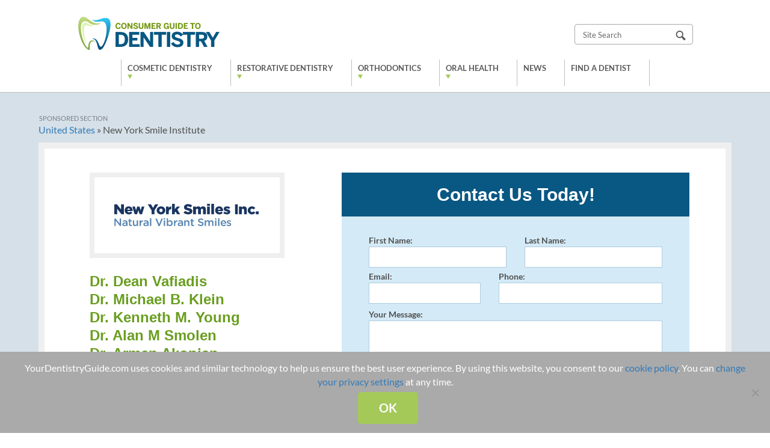

--- FILE ---
content_type: text/html; charset=UTF-8
request_url: https://www.yourdentistryguide.com/dentists/nysi-new-york/
body_size: 12744
content:
<!DOCTYPE html>
<html lang="en">
<head><link rel="stylesheet" href="https://www.yourdentistryguide.com/wp-content/cache/minify/a91d3.default.include.f0e15f.css" media="all" />

    <meta charset="UTF-8"/>
    <meta name="viewport"
          content="width=device-width, user-scalable=no, initial-scale=1.0, minimum-scale=1.0, maximum-scale=1.0">
    <meta http-equiv="X-UA-Compatible" content="IE=edge,chrome=1"/>
        <meta name='robots' content='index, follow, max-image-preview:large, max-snippet:-1, max-video-preview:-1' />
	<style>img:is([sizes="auto" i], [sizes^="auto," i]) { contain-intrinsic-size: 3000px 1500px }</style>
	
	<!-- This site is optimized with the Yoast SEO plugin v26.0 - https://yoast.com/wordpress/plugins/seo/ -->
	<title>Restorative and cosmetic dentistry services at New York Smile Institute.</title>
	<meta name="description" content="Amazing smiles achieved at New York Smile Institute. Holistic dentists are experts at veneers, teeth whitening, crowns, bridges, fillings and dental implants." />
	<link rel="canonical" href="https://www.yourdentistryguide.com/dentists/nysi-new-york/" />
	<meta property="og:locale" content="en_US" />
	<meta property="og:type" content="article" />
	<meta property="og:title" content="Restorative and cosmetic dentistry services at New York Smile Institute." />
	<meta property="og:description" content="Amazing smiles achieved at New York Smile Institute. Holistic dentists are experts at veneers, teeth whitening, crowns, bridges, fillings and dental implants." />
	<meta property="og:url" content="https://www.yourdentistryguide.com/dentists/nysi-new-york/" />
	<meta property="og:site_name" content="Your Dentistry Guide" />
	<meta property="article:modified_time" content="2024-02-21T14:36:57+00:00" />
	<script type="application/ld+json" class="yoast-schema-graph">{"@context":"https://schema.org","@graph":[{"@type":"WebPage","@id":"https://www.yourdentistryguide.com/dentists/nysi-new-york/","url":"https://www.yourdentistryguide.com/dentists/nysi-new-york/","name":"Restorative and cosmetic dentistry services at New York Smile Institute.","isPartOf":{"@id":"https://www.yourdentistryguide.com/#website"},"datePublished":"2022-10-21T15:09:36+00:00","dateModified":"2024-02-21T14:36:57+00:00","description":"Amazing smiles achieved at New York Smile Institute. Holistic dentists are experts at veneers, teeth whitening, crowns, bridges, fillings and dental implants.","breadcrumb":{"@id":"https://www.yourdentistryguide.com/dentists/nysi-new-york/#breadcrumb"},"inLanguage":"en-US","potentialAction":[{"@type":"ReadAction","target":["https://www.yourdentistryguide.com/dentists/nysi-new-york/"]}]},{"@type":"BreadcrumbList","@id":"https://www.yourdentistryguide.com/dentists/nysi-new-york/#breadcrumb","itemListElement":[{"@type":"ListItem","position":1,"name":"Home","item":"https://www.yourdentistryguide.com/"},{"@type":"ListItem","position":2,"name":"United States","item":"https://www.yourdentistryguide.com/dentists/united-states/"},{"@type":"ListItem","position":3,"name":"New York","item":"https://www.yourdentistryguide.com/dentists/new-york/"},{"@type":"ListItem","position":4,"name":"New York","item":"https://www.yourdentistryguide.com/dentists/new-york-new-york/"},{"@type":"ListItem","position":5,"name":"New York Smile Institute"}]},{"@type":"WebSite","@id":"https://www.yourdentistryguide.com/#website","url":"https://www.yourdentistryguide.com/","name":"Your Dentistry Guide","description":"Your Dentistry Guide","potentialAction":[{"@type":"SearchAction","target":{"@type":"EntryPoint","urlTemplate":"https://www.yourdentistryguide.com/?s={search_term_string}"},"query-input":{"@type":"PropertyValueSpecification","valueRequired":true,"valueName":"search_term_string"}}],"inLanguage":"en-US"}]}</script>
	<!-- / Yoast SEO plugin. -->


<link rel='dns-prefetch' href='//code.jquery.com' />
<script type="text/javascript">
/* <![CDATA[ */
window._wpemojiSettings = {"baseUrl":"https:\/\/s.w.org\/images\/core\/emoji\/16.0.1\/72x72\/","ext":".png","svgUrl":"https:\/\/s.w.org\/images\/core\/emoji\/16.0.1\/svg\/","svgExt":".svg","source":{"concatemoji":"https:\/\/www.yourdentistryguide.com\/wp-includes\/js\/wp-emoji-release.min.js?ver=6.8.3"}};
/*! This file is auto-generated */
!function(s,n){var o,i,e;function c(e){try{var t={supportTests:e,timestamp:(new Date).valueOf()};sessionStorage.setItem(o,JSON.stringify(t))}catch(e){}}function p(e,t,n){e.clearRect(0,0,e.canvas.width,e.canvas.height),e.fillText(t,0,0);var t=new Uint32Array(e.getImageData(0,0,e.canvas.width,e.canvas.height).data),a=(e.clearRect(0,0,e.canvas.width,e.canvas.height),e.fillText(n,0,0),new Uint32Array(e.getImageData(0,0,e.canvas.width,e.canvas.height).data));return t.every(function(e,t){return e===a[t]})}function u(e,t){e.clearRect(0,0,e.canvas.width,e.canvas.height),e.fillText(t,0,0);for(var n=e.getImageData(16,16,1,1),a=0;a<n.data.length;a++)if(0!==n.data[a])return!1;return!0}function f(e,t,n,a){switch(t){case"flag":return n(e,"\ud83c\udff3\ufe0f\u200d\u26a7\ufe0f","\ud83c\udff3\ufe0f\u200b\u26a7\ufe0f")?!1:!n(e,"\ud83c\udde8\ud83c\uddf6","\ud83c\udde8\u200b\ud83c\uddf6")&&!n(e,"\ud83c\udff4\udb40\udc67\udb40\udc62\udb40\udc65\udb40\udc6e\udb40\udc67\udb40\udc7f","\ud83c\udff4\u200b\udb40\udc67\u200b\udb40\udc62\u200b\udb40\udc65\u200b\udb40\udc6e\u200b\udb40\udc67\u200b\udb40\udc7f");case"emoji":return!a(e,"\ud83e\udedf")}return!1}function g(e,t,n,a){var r="undefined"!=typeof WorkerGlobalScope&&self instanceof WorkerGlobalScope?new OffscreenCanvas(300,150):s.createElement("canvas"),o=r.getContext("2d",{willReadFrequently:!0}),i=(o.textBaseline="top",o.font="600 32px Arial",{});return e.forEach(function(e){i[e]=t(o,e,n,a)}),i}function t(e){var t=s.createElement("script");t.src=e,t.defer=!0,s.head.appendChild(t)}"undefined"!=typeof Promise&&(o="wpEmojiSettingsSupports",i=["flag","emoji"],n.supports={everything:!0,everythingExceptFlag:!0},e=new Promise(function(e){s.addEventListener("DOMContentLoaded",e,{once:!0})}),new Promise(function(t){var n=function(){try{var e=JSON.parse(sessionStorage.getItem(o));if("object"==typeof e&&"number"==typeof e.timestamp&&(new Date).valueOf()<e.timestamp+604800&&"object"==typeof e.supportTests)return e.supportTests}catch(e){}return null}();if(!n){if("undefined"!=typeof Worker&&"undefined"!=typeof OffscreenCanvas&&"undefined"!=typeof URL&&URL.createObjectURL&&"undefined"!=typeof Blob)try{var e="postMessage("+g.toString()+"("+[JSON.stringify(i),f.toString(),p.toString(),u.toString()].join(",")+"));",a=new Blob([e],{type:"text/javascript"}),r=new Worker(URL.createObjectURL(a),{name:"wpTestEmojiSupports"});return void(r.onmessage=function(e){c(n=e.data),r.terminate(),t(n)})}catch(e){}c(n=g(i,f,p,u))}t(n)}).then(function(e){for(var t in e)n.supports[t]=e[t],n.supports.everything=n.supports.everything&&n.supports[t],"flag"!==t&&(n.supports.everythingExceptFlag=n.supports.everythingExceptFlag&&n.supports[t]);n.supports.everythingExceptFlag=n.supports.everythingExceptFlag&&!n.supports.flag,n.DOMReady=!1,n.readyCallback=function(){n.DOMReady=!0}}).then(function(){return e}).then(function(){var e;n.supports.everything||(n.readyCallback(),(e=n.source||{}).concatemoji?t(e.concatemoji):e.wpemoji&&e.twemoji&&(t(e.twemoji),t(e.wpemoji)))}))}((window,document),window._wpemojiSettings);
/* ]]> */
</script>
<style id='wp-emoji-styles-inline-css' type='text/css'>

	img.wp-smiley, img.emoji {
		display: inline !important;
		border: none !important;
		box-shadow: none !important;
		height: 1em !important;
		width: 1em !important;
		margin: 0 0.07em !important;
		vertical-align: -0.1em !important;
		background: none !important;
		padding: 0 !important;
	}
</style>
<link rel='stylesheet' id='wp-block-library-css' href='https://www.yourdentistryguide.com/wp-includes/css/dist/block-library/style.min.css?ver=6.8.3' type='text/css' media='all' />
<style id='classic-theme-styles-inline-css' type='text/css'>
/*! This file is auto-generated */
.wp-block-button__link{color:#fff;background-color:#32373c;border-radius:9999px;box-shadow:none;text-decoration:none;padding:calc(.667em + 2px) calc(1.333em + 2px);font-size:1.125em}.wp-block-file__button{background:#32373c;color:#fff;text-decoration:none}
</style>
<style id='global-styles-inline-css' type='text/css'>
:root{--wp--preset--aspect-ratio--square: 1;--wp--preset--aspect-ratio--4-3: 4/3;--wp--preset--aspect-ratio--3-4: 3/4;--wp--preset--aspect-ratio--3-2: 3/2;--wp--preset--aspect-ratio--2-3: 2/3;--wp--preset--aspect-ratio--16-9: 16/9;--wp--preset--aspect-ratio--9-16: 9/16;--wp--preset--color--black: #000000;--wp--preset--color--cyan-bluish-gray: #abb8c3;--wp--preset--color--white: #ffffff;--wp--preset--color--pale-pink: #f78da7;--wp--preset--color--vivid-red: #cf2e2e;--wp--preset--color--luminous-vivid-orange: #ff6900;--wp--preset--color--luminous-vivid-amber: #fcb900;--wp--preset--color--light-green-cyan: #7bdcb5;--wp--preset--color--vivid-green-cyan: #00d084;--wp--preset--color--pale-cyan-blue: #8ed1fc;--wp--preset--color--vivid-cyan-blue: #0693e3;--wp--preset--color--vivid-purple: #9b51e0;--wp--preset--gradient--vivid-cyan-blue-to-vivid-purple: linear-gradient(135deg,rgba(6,147,227,1) 0%,rgb(155,81,224) 100%);--wp--preset--gradient--light-green-cyan-to-vivid-green-cyan: linear-gradient(135deg,rgb(122,220,180) 0%,rgb(0,208,130) 100%);--wp--preset--gradient--luminous-vivid-amber-to-luminous-vivid-orange: linear-gradient(135deg,rgba(252,185,0,1) 0%,rgba(255,105,0,1) 100%);--wp--preset--gradient--luminous-vivid-orange-to-vivid-red: linear-gradient(135deg,rgba(255,105,0,1) 0%,rgb(207,46,46) 100%);--wp--preset--gradient--very-light-gray-to-cyan-bluish-gray: linear-gradient(135deg,rgb(238,238,238) 0%,rgb(169,184,195) 100%);--wp--preset--gradient--cool-to-warm-spectrum: linear-gradient(135deg,rgb(74,234,220) 0%,rgb(151,120,209) 20%,rgb(207,42,186) 40%,rgb(238,44,130) 60%,rgb(251,105,98) 80%,rgb(254,248,76) 100%);--wp--preset--gradient--blush-light-purple: linear-gradient(135deg,rgb(255,206,236) 0%,rgb(152,150,240) 100%);--wp--preset--gradient--blush-bordeaux: linear-gradient(135deg,rgb(254,205,165) 0%,rgb(254,45,45) 50%,rgb(107,0,62) 100%);--wp--preset--gradient--luminous-dusk: linear-gradient(135deg,rgb(255,203,112) 0%,rgb(199,81,192) 50%,rgb(65,88,208) 100%);--wp--preset--gradient--pale-ocean: linear-gradient(135deg,rgb(255,245,203) 0%,rgb(182,227,212) 50%,rgb(51,167,181) 100%);--wp--preset--gradient--electric-grass: linear-gradient(135deg,rgb(202,248,128) 0%,rgb(113,206,126) 100%);--wp--preset--gradient--midnight: linear-gradient(135deg,rgb(2,3,129) 0%,rgb(40,116,252) 100%);--wp--preset--font-size--small: 13px;--wp--preset--font-size--medium: 20px;--wp--preset--font-size--large: 36px;--wp--preset--font-size--x-large: 42px;--wp--preset--spacing--20: 0.44rem;--wp--preset--spacing--30: 0.67rem;--wp--preset--spacing--40: 1rem;--wp--preset--spacing--50: 1.5rem;--wp--preset--spacing--60: 2.25rem;--wp--preset--spacing--70: 3.38rem;--wp--preset--spacing--80: 5.06rem;--wp--preset--shadow--natural: 6px 6px 9px rgba(0, 0, 0, 0.2);--wp--preset--shadow--deep: 12px 12px 50px rgba(0, 0, 0, 0.4);--wp--preset--shadow--sharp: 6px 6px 0px rgba(0, 0, 0, 0.2);--wp--preset--shadow--outlined: 6px 6px 0px -3px rgba(255, 255, 255, 1), 6px 6px rgba(0, 0, 0, 1);--wp--preset--shadow--crisp: 6px 6px 0px rgba(0, 0, 0, 1);}:where(.is-layout-flex){gap: 0.5em;}:where(.is-layout-grid){gap: 0.5em;}body .is-layout-flex{display: flex;}.is-layout-flex{flex-wrap: wrap;align-items: center;}.is-layout-flex > :is(*, div){margin: 0;}body .is-layout-grid{display: grid;}.is-layout-grid > :is(*, div){margin: 0;}:where(.wp-block-columns.is-layout-flex){gap: 2em;}:where(.wp-block-columns.is-layout-grid){gap: 2em;}:where(.wp-block-post-template.is-layout-flex){gap: 1.25em;}:where(.wp-block-post-template.is-layout-grid){gap: 1.25em;}.has-black-color{color: var(--wp--preset--color--black) !important;}.has-cyan-bluish-gray-color{color: var(--wp--preset--color--cyan-bluish-gray) !important;}.has-white-color{color: var(--wp--preset--color--white) !important;}.has-pale-pink-color{color: var(--wp--preset--color--pale-pink) !important;}.has-vivid-red-color{color: var(--wp--preset--color--vivid-red) !important;}.has-luminous-vivid-orange-color{color: var(--wp--preset--color--luminous-vivid-orange) !important;}.has-luminous-vivid-amber-color{color: var(--wp--preset--color--luminous-vivid-amber) !important;}.has-light-green-cyan-color{color: var(--wp--preset--color--light-green-cyan) !important;}.has-vivid-green-cyan-color{color: var(--wp--preset--color--vivid-green-cyan) !important;}.has-pale-cyan-blue-color{color: var(--wp--preset--color--pale-cyan-blue) !important;}.has-vivid-cyan-blue-color{color: var(--wp--preset--color--vivid-cyan-blue) !important;}.has-vivid-purple-color{color: var(--wp--preset--color--vivid-purple) !important;}.has-black-background-color{background-color: var(--wp--preset--color--black) !important;}.has-cyan-bluish-gray-background-color{background-color: var(--wp--preset--color--cyan-bluish-gray) !important;}.has-white-background-color{background-color: var(--wp--preset--color--white) !important;}.has-pale-pink-background-color{background-color: var(--wp--preset--color--pale-pink) !important;}.has-vivid-red-background-color{background-color: var(--wp--preset--color--vivid-red) !important;}.has-luminous-vivid-orange-background-color{background-color: var(--wp--preset--color--luminous-vivid-orange) !important;}.has-luminous-vivid-amber-background-color{background-color: var(--wp--preset--color--luminous-vivid-amber) !important;}.has-light-green-cyan-background-color{background-color: var(--wp--preset--color--light-green-cyan) !important;}.has-vivid-green-cyan-background-color{background-color: var(--wp--preset--color--vivid-green-cyan) !important;}.has-pale-cyan-blue-background-color{background-color: var(--wp--preset--color--pale-cyan-blue) !important;}.has-vivid-cyan-blue-background-color{background-color: var(--wp--preset--color--vivid-cyan-blue) !important;}.has-vivid-purple-background-color{background-color: var(--wp--preset--color--vivid-purple) !important;}.has-black-border-color{border-color: var(--wp--preset--color--black) !important;}.has-cyan-bluish-gray-border-color{border-color: var(--wp--preset--color--cyan-bluish-gray) !important;}.has-white-border-color{border-color: var(--wp--preset--color--white) !important;}.has-pale-pink-border-color{border-color: var(--wp--preset--color--pale-pink) !important;}.has-vivid-red-border-color{border-color: var(--wp--preset--color--vivid-red) !important;}.has-luminous-vivid-orange-border-color{border-color: var(--wp--preset--color--luminous-vivid-orange) !important;}.has-luminous-vivid-amber-border-color{border-color: var(--wp--preset--color--luminous-vivid-amber) !important;}.has-light-green-cyan-border-color{border-color: var(--wp--preset--color--light-green-cyan) !important;}.has-vivid-green-cyan-border-color{border-color: var(--wp--preset--color--vivid-green-cyan) !important;}.has-pale-cyan-blue-border-color{border-color: var(--wp--preset--color--pale-cyan-blue) !important;}.has-vivid-cyan-blue-border-color{border-color: var(--wp--preset--color--vivid-cyan-blue) !important;}.has-vivid-purple-border-color{border-color: var(--wp--preset--color--vivid-purple) !important;}.has-vivid-cyan-blue-to-vivid-purple-gradient-background{background: var(--wp--preset--gradient--vivid-cyan-blue-to-vivid-purple) !important;}.has-light-green-cyan-to-vivid-green-cyan-gradient-background{background: var(--wp--preset--gradient--light-green-cyan-to-vivid-green-cyan) !important;}.has-luminous-vivid-amber-to-luminous-vivid-orange-gradient-background{background: var(--wp--preset--gradient--luminous-vivid-amber-to-luminous-vivid-orange) !important;}.has-luminous-vivid-orange-to-vivid-red-gradient-background{background: var(--wp--preset--gradient--luminous-vivid-orange-to-vivid-red) !important;}.has-very-light-gray-to-cyan-bluish-gray-gradient-background{background: var(--wp--preset--gradient--very-light-gray-to-cyan-bluish-gray) !important;}.has-cool-to-warm-spectrum-gradient-background{background: var(--wp--preset--gradient--cool-to-warm-spectrum) !important;}.has-blush-light-purple-gradient-background{background: var(--wp--preset--gradient--blush-light-purple) !important;}.has-blush-bordeaux-gradient-background{background: var(--wp--preset--gradient--blush-bordeaux) !important;}.has-luminous-dusk-gradient-background{background: var(--wp--preset--gradient--luminous-dusk) !important;}.has-pale-ocean-gradient-background{background: var(--wp--preset--gradient--pale-ocean) !important;}.has-electric-grass-gradient-background{background: var(--wp--preset--gradient--electric-grass) !important;}.has-midnight-gradient-background{background: var(--wp--preset--gradient--midnight) !important;}.has-small-font-size{font-size: var(--wp--preset--font-size--small) !important;}.has-medium-font-size{font-size: var(--wp--preset--font-size--medium) !important;}.has-large-font-size{font-size: var(--wp--preset--font-size--large) !important;}.has-x-large-font-size{font-size: var(--wp--preset--font-size--x-large) !important;}
:where(.wp-block-post-template.is-layout-flex){gap: 1.25em;}:where(.wp-block-post-template.is-layout-grid){gap: 1.25em;}
:where(.wp-block-columns.is-layout-flex){gap: 2em;}:where(.wp-block-columns.is-layout-grid){gap: 2em;}
:root :where(.wp-block-pullquote){font-size: 1.5em;line-height: 1.6;}
</style>
<link rel='stylesheet' id='cookie-notice-front-css' href='https://www.yourdentistryguide.com/wp-content/plugins/cookie-notice/css/front.min.css?ver=2.5.7' type='text/css' media='all' />



<link rel='stylesheet' id='arve-css' href='https://www.yourdentistryguide.com/wp-content/plugins/advanced-responsive-video-embedder/build/main.css?ver=10.6.14' type='text/css' media='all' />
<script type="text/javascript" id="cookie-notice-front-js-before">
/* <![CDATA[ */
var cnArgs = {"ajaxUrl":"https:\/\/www.yourdentistryguide.com\/wp-admin\/admin-ajax.php","nonce":"20743e6346","hideEffect":"slide","position":"bottom","onScroll":true,"onScrollOffset":1000,"onClick":false,"cookieName":"cookie_notice_accepted","cookieTime":86400,"cookieTimeRejected":2592000,"globalCookie":false,"redirection":false,"cache":true,"revokeCookies":false,"revokeCookiesOpt":"automatic"};
/* ]]> */
</script>
<script type="text/javascript" src="https://www.yourdentistryguide.com/wp-content/plugins/cookie-notice/js/front.min.js?ver=2.5.7" id="cookie-notice-front-js"></script>
<script type="text/javascript" src="https://code.jquery.com/jquery-2.2.4.min.js?ver=2.2.4" id="jquery-js"></script>
<script type="text/javascript" src="https://www.yourdentistryguide.com/wp-content/themes/bvg/assets/dist/javascript/global.js?ver=6.8.3" id="global-javascript-js"></script>
<script type="text/javascript" src="https://www.yourdentistryguide.com/wp-content/themes/bvg/assets/components/stickykit.js?ver=6.8.3" id="stickykit-js"></script>
<script type="text/javascript" src="https://www.yourdentistryguide.com/wp-content/themes/bvg/assets/components/bxslider/jquery.bxslider.js?ver=6.8.3" id="bxslider-js"></script>
<script type="text/javascript" src="https://www.yourdentistryguide.com/wp-content/themes/bvg/assets/components/parallax.min.js?ver=6.8.3" id="parallax-js"></script>
<script type="text/javascript" src="https://www.yourdentistryguide.com/wp-content/themes/bvg/assets/components/scripts.js?ver=6.8.3" id="theme-scripts-js"></script>
<link rel="https://api.w.org/" href="https://www.yourdentistryguide.com/wp-json/" /><link rel="alternate" title="JSON" type="application/json" href="https://www.yourdentistryguide.com/wp-json/wp/v2/pages/13925" /><meta name="generator" content="WordPress 6.8.3" />
<link rel='shortlink' href='https://www.yourdentistryguide.com/?p=13925' />
<link rel="alternate" title="oEmbed (JSON)" type="application/json+oembed" href="https://www.yourdentistryguide.com/wp-json/oembed/1.0/embed?url=https%3A%2F%2Fwww.yourdentistryguide.com%2Fdentists%2Fnysi-new-york%2F" />
<link rel="alternate" title="oEmbed (XML)" type="text/xml+oembed" href="https://www.yourdentistryguide.com/wp-json/oembed/1.0/embed?url=https%3A%2F%2Fwww.yourdentistryguide.com%2Fdentists%2Fnysi-new-york%2F&#038;format=xml" />
<script src="https://dil34hcn6yju7.cloudfront.net/assets/cmgform_html_5.js"></script><link rel="icon" href="https://www.yourdentistryguide.com/wp-content/uploads/2018/01/cropped-cropped-favicon_new-32x32.png" sizes="32x32" />
<link rel="icon" href="https://www.yourdentistryguide.com/wp-content/uploads/2018/01/cropped-cropped-favicon_new-192x192.png" sizes="192x192" />
<link rel="apple-touch-icon" href="https://www.yourdentistryguide.com/wp-content/uploads/2018/01/cropped-cropped-favicon_new-180x180.png" />
<meta name="msapplication-TileImage" content="https://www.yourdentistryguide.com/wp-content/uploads/2018/01/cropped-cropped-favicon_new-270x270.png" />
        <script type="text/javascript">

      var _gaq = _gaq || [];
      _gaq.push(['_setAccount', 'UA-73260-6']);
      _gaq.push(['_trackPageview']);

      (function() {
        var ga = document.createElement('script'); ga.type = 'text/javascript'; ga.async = true;
        ga.src = ('https:' == document.location.protocol ? 'https://ssl' : 'http://www') + '.google-analytics.com/ga.js';
        var s = document.getElementsByTagName('script')[0]; s.parentNode.insertBefore(ga, s);
      })();

    </script>
    <!-- Google tag (gtag.js) --> <script async src="https://www.googletagmanager.com/gtag/js?id=G-1Q1CDB3B3Z"></script> <script> window.dataLayer = window.dataLayer || []; function gtag(){dataLayer.push(arguments);} gtag('js', new Date()); gtag('config', 'G-1Q1CDB3B3Z'); </script>
</head>
<body class="wp-singular page-template page-template-tpl-profile page-template-tpl-profile-php page page-id-13925 wp-theme-bvg cookies-not-set">
<header id="header">
    <div class="container cf">
        <a href="https://www.yourdentistryguide.com" id="logo"><img
                    src="https://www.yourdentistryguide.com/wp-content/themes/bvg/assets/dist/images/logo.png"
                    alt="Your Dentistry Guide"/></a>
                <a href="#" id="mobile-search">Search</a>
        <div id="search">
            <form role="search" method="get" id="searchform" action="https://www.yourdentistryguide.com/" >
	<input type="text" value="" name="s" id="s" placeholder="Site Search">
	<input type="image" src="https://www.yourdentistryguide.com/wp-content/themes/bvg/assets/dist/images/search.png" />
	</form>        </div>
        <nav class="menu-main-menu-new-container"><ul id="menu-main-menu-new" class="menu"><li id="menu-item-1568" class="column-list menu-item menu-item-type-custom menu-item-object-custom menu-item-has-children menu-item-1568"><a href="#">Cosmetic Dentistry</a>
<ul class="sub-menu">
	<li id="menu-item-9691" class="column menu-item menu-item-type-custom menu-item-object-custom menu-item-has-children menu-item-9691"><a href="#">Column Left</a>
	<ul class="sub-menu">
		<li id="menu-item-9025" class="menu-item menu-item-type-post_type menu-item-object-page menu-item-has-children menu-item-9025"><a href="https://www.yourdentistryguide.com/cosmetic/">What to Know</a>
		<ul class="sub-menu">
			<li id="menu-item-9024" class="menu-item menu-item-type-post_type menu-item-object-page menu-item-9024"><a href="https://www.yourdentistryguide.com/faq/">Costs &#038; FAQ</a></li>
		</ul>
</li>
		<li id="menu-item-9023" class="menu-item menu-item-type-post_type menu-item-object-page menu-item-has-children menu-item-9023"><a href="https://www.yourdentistryguide.com/veneer-procedure/">Dental Veneers</a>
		<ul class="sub-menu">
			<li id="menu-item-9021" class="menu-item menu-item-type-post_type menu-item-object-page menu-item-9021"><a href="https://www.yourdentistryguide.com/veneer-materials/">Composite vs. Porcelain Veneers</a></li>
			<li id="menu-item-9022" class="menu-item menu-item-type-post_type menu-item-object-page menu-item-9022"><a href="https://www.yourdentistryguide.com/min-prep-veneers/">Minimal Prep Veneers</a></li>
		</ul>
</li>
		<li id="menu-item-9017" class="menu-item menu-item-type-post_type menu-item-object-page menu-item-9017"><a href="https://www.yourdentistryguide.com/gingival-sculpting/">Gingival Sculpting</a></li>
		<li id="menu-item-9020" class="menu-item menu-item-type-post_type menu-item-object-page menu-item-has-children menu-item-9020"><a href="https://www.yourdentistryguide.com/smile-makeover/">Smile Makeover</a>
		<ul class="sub-menu">
			<li id="menu-item-9018" class="menu-item menu-item-type-post_type menu-item-object-page menu-item-9018"><a href="https://www.yourdentistryguide.com/smile-anatomy/">Anatomy of A Smile</a></li>
			<li id="menu-item-9019" class="menu-item menu-item-type-post_type menu-item-object-page menu-item-9019"><a href="https://www.yourdentistryguide.com/wedding/">Wedding Makeovers</a></li>
		</ul>
</li>
	</ul>
</li>
	<li id="menu-item-9692" class="column menu-item menu-item-type-custom menu-item-object-custom menu-item-has-children menu-item-9692"><a href="#">Column Right</a>
	<ul class="sub-menu">
		<li id="menu-item-9016" class="menu-item menu-item-type-post_type menu-item-object-page menu-item-has-children menu-item-9016"><a href="https://www.yourdentistryguide.com/teeth-whitening/">Teeth Whitening</a>
		<ul class="sub-menu">
			<li id="menu-item-9015" class="menu-item menu-item-type-post_type menu-item-object-page menu-item-9015"><a href="https://www.yourdentistryguide.com/at-home-whitening/">At-Home Teeth Whitening</a></li>
			<li id="menu-item-9014" class="menu-item menu-item-type-post_type menu-item-object-page menu-item-9014"><a href="https://www.yourdentistryguide.com/professional-whitening/">In-Office Teeth Whitening</a></li>
			<li id="menu-item-9013" class="menu-item menu-item-type-post_type menu-item-object-page menu-item-9013"><a href="https://www.yourdentistryguide.com/tooth-discoloration/">Tooth Discoloration</a></li>
		</ul>
</li>
		<li id="menu-item-9712" class="menu-item menu-item-type-post_type menu-item-object-page menu-item-9712"><a href="https://www.yourdentistryguide.com/travel-dentistry/">Travel Dentistry</a></li>
		<li id="menu-item-9989" class="menu-item menu-item-type-post_type menu-item-object-page menu-item-9989"><a href="https://www.yourdentistryguide.com/dental-spas/">Dental Spas</a></li>
	</ul>
</li>
</ul>
</li>
<li id="menu-item-1569" class="column-list menu-item menu-item-type-custom menu-item-object-custom menu-item-has-children menu-item-1569"><a href="#">Restorative Dentistry</a>
<ul class="sub-menu">
	<li id="menu-item-9693" class="column menu-item menu-item-type-custom menu-item-object-custom menu-item-has-children menu-item-9693"><a href="#">Column Left</a>
	<ul class="sub-menu">
		<li id="menu-item-9085" class="column-left menu-item menu-item-type-post_type menu-item-object-page menu-item-has-children menu-item-9085"><a href="https://www.yourdentistryguide.com/general/">General Dentistry</a>
		<ul class="sub-menu">
			<li id="menu-item-9086" class="menu-item menu-item-type-post_type menu-item-object-page menu-item-9086"><a href="https://www.yourdentistryguide.com/dentists/">Choosing A Dentist</a></li>
			<li id="menu-item-9089" class="menu-item menu-item-type-post_type menu-item-object-page menu-item-9089"><a href="https://www.yourdentistryguide.com/procedures/">Procedures</a></li>
			<li id="menu-item-9087" class="menu-item menu-item-type-post_type menu-item-object-page menu-item-9087"><a href="https://www.yourdentistryguide.com/seniors/">Seniors &#038; Dental Care</a></li>
			<li id="menu-item-9088" class="menu-item menu-item-type-post_type menu-item-object-page menu-item-9088"><a href="https://www.yourdentistryguide.com/children/">Pediatric Dentistry</a></li>
		</ul>
</li>
		<li id="menu-item-9082" class="menu-item menu-item-type-post_type menu-item-object-page menu-item-9082"><a href="https://www.yourdentistryguide.com/bonding/">Bonding</a></li>
		<li id="menu-item-9081" class="menu-item menu-item-type-post_type menu-item-object-page menu-item-9081"><a href="https://www.yourdentistryguide.com/bridges/">Bridges</a></li>
		<li id="menu-item-9080" class="menu-item menu-item-type-post_type menu-item-object-page menu-item-9080"><a href="https://www.yourdentistryguide.com/crowns/">Crowns</a></li>
		<li id="menu-item-9079" class="menu-item menu-item-type-post_type menu-item-object-page menu-item-9079"><a href="https://www.yourdentistryguide.com/fillings/">Fillings</a></li>
		<li id="menu-item-9075" class="menu-item menu-item-type-post_type menu-item-object-page menu-item-9075"><a href="https://www.yourdentistryguide.com/dentures/">Dentures</a></li>
		<li id="menu-item-9083" class="menu-item menu-item-type-post_type menu-item-object-page menu-item-9083"><a href="https://www.yourdentistryguide.com/veneer-procedure/">Veneers</a></li>
	</ul>
</li>
	<li id="menu-item-9694" class="column menu-item menu-item-type-custom menu-item-object-custom menu-item-has-children menu-item-9694"><a href="#">Column Right</a>
	<ul class="sub-menu">
		<li id="menu-item-9078" class="menu-item menu-item-type-post_type menu-item-object-page menu-item-has-children menu-item-9078"><a href="https://www.yourdentistryguide.com/implants/">Implants</a>
		<ul class="sub-menu">
			<li id="menu-item-9077" class="menu-item menu-item-type-post_type menu-item-object-page menu-item-9077"><a href="https://www.yourdentistryguide.com/implant-procedures/">Implants Cost &#038; Candidacy</a></li>
			<li id="menu-item-9076" class="menu-item menu-item-type-post_type menu-item-object-page menu-item-9076"><a href="https://www.yourdentistryguide.com/implants-full-arch/">Implant-supported Full Arch Restoration</a></li>
		</ul>
</li>
		<li id="menu-item-9074" class="menu-item menu-item-type-post_type menu-item-object-page menu-item-9074"><a href="https://www.yourdentistryguide.com/fmr/">Smile Reconstruction</a></li>
		<li id="menu-item-9073" class="menu-item menu-item-type-post_type menu-item-object-page menu-item-9073"><a href="https://www.yourdentistryguide.com/inlays-and-onlays/">Inlays &#038; Onlays</a></li>
		<li id="menu-item-9072" class="menu-item menu-item-type-post_type menu-item-object-page menu-item-9072"><a href="https://www.yourdentistryguide.com/temps/">Temporary Restorations</a></li>
		<li id="menu-item-9071" class="menu-item menu-item-type-post_type menu-item-object-page menu-item-9071"><a href="https://www.yourdentistryguide.com/root-canal-procedure/">Root Canal Procedure</a></li>
		<li id="menu-item-9070" class="menu-item menu-item-type-post_type menu-item-object-page menu-item-has-children menu-item-9070"><a href="https://www.yourdentistryguide.com/insurance/">Dental Insurance</a>
		<ul class="sub-menu">
			<li id="menu-item-9069" class="menu-item menu-item-type-post_type menu-item-object-page menu-item-9069"><a href="https://www.yourdentistryguide.com/non-profit-charities/">Non-profit &#038; Charities</a></li>
		</ul>
</li>
		<li id="menu-item-9084" class="menu-item menu-item-type-post_type menu-item-object-page menu-item-9084"><a href="https://www.yourdentistryguide.com/emergency/">Dental Emergencies</a></li>
	</ul>
</li>
</ul>
</li>
<li id="menu-item-9120" class="column-list menu-item menu-item-type-custom menu-item-object-custom menu-item-has-children menu-item-9120"><a href="#">Orthodontics</a>
<ul class="sub-menu">
	<li id="menu-item-9696" class="column menu-item menu-item-type-custom menu-item-object-custom menu-item-has-children menu-item-9696"><a href="#">Column Left</a>
	<ul class="sub-menu">
		<li id="menu-item-9119" class="menu-item menu-item-type-post_type menu-item-object-page menu-item-9119"><a href="https://www.yourdentistryguide.com/orthodontics/">What to Know</a></li>
		<li id="menu-item-9118" class="menu-item menu-item-type-post_type menu-item-object-page menu-item-has-children menu-item-9118"><a href="https://www.yourdentistryguide.com/orthodontics-advantage/">Braces</a>
		<ul class="sub-menu">
			<li id="menu-item-9117" class="menu-item menu-item-type-post_type menu-item-object-page menu-item-9117"><a href="https://www.yourdentistryguide.com/braces-procedure/">Braces Procedure</a></li>
			<li id="menu-item-9116" class="menu-item menu-item-type-post_type menu-item-object-page menu-item-9116"><a href="https://www.yourdentistryguide.com/dental-retainers/">Retainers</a></li>
		</ul>
</li>
		<li id="menu-item-9111" class="menu-item menu-item-type-post_type menu-item-object-page menu-item-9111"><a href="https://www.yourdentistryguide.com/orthodontic-correction/">Orthodontic Correction</a></li>
	</ul>
</li>
	<li id="menu-item-9697" class="column menu-item menu-item-type-custom menu-item-object-custom menu-item-has-children menu-item-9697"><a href="#">Column Right</a>
	<ul class="sub-menu">
		<li id="menu-item-9112" class="menu-item menu-item-type-post_type menu-item-object-page menu-item-has-children menu-item-9112"><a href="https://www.yourdentistryguide.com/invisible-braces/">Invisible Braces</a>
		<ul class="sub-menu">
			<li id="menu-item-9115" class="menu-item menu-item-type-post_type menu-item-object-page menu-item-9115"><a href="https://www.yourdentistryguide.com/clearcorrect/">ClearCorrect</a></li>
			<li id="menu-item-9114" class="menu-item menu-item-type-post_type menu-item-object-page menu-item-9114"><a href="https://www.yourdentistryguide.com/invisalign-cost/">Invisalign</a></li>
			<li id="menu-item-9113" class="menu-item menu-item-type-post_type menu-item-object-page menu-item-9113"><a href="https://www.yourdentistryguide.com/invisalign-express/">Invisalign Express &#038; Teen</a></li>
		</ul>
</li>
		<li id="menu-item-9110" class="menu-item menu-item-type-post_type menu-item-object-page menu-item-9110"><a href="https://www.yourdentistryguide.com/six-month-smiles/">Six Month Smiles</a></li>
	</ul>
</li>
</ul>
</li>
<li id="menu-item-9121" class="column-list menu-item menu-item-type-custom menu-item-object-custom menu-item-has-children menu-item-9121"><a href="#">Oral Health</a>
<ul class="sub-menu">
	<li id="menu-item-9698" class="column menu-item menu-item-type-custom menu-item-object-custom menu-item-has-children menu-item-9698"><a href="#">Column Left</a>
	<ul class="sub-menu">
		<li id="menu-item-12511" class="menu-item menu-item-type-post_type menu-item-object-page menu-item-12511"><a href="https://www.yourdentistryguide.com/bad-breath/">Bad Breath</a></li>
		<li id="menu-item-12509" class="menu-item menu-item-type-post_type menu-item-object-page menu-item-12509"><a href="https://www.yourdentistryguide.com/gum-disease-treatments/">Gum Disease</a></li>
		<li id="menu-item-9164" class="menu-item menu-item-type-post_type menu-item-object-page menu-item-9164"><a href="https://www.yourdentistryguide.com/periodontal-disease/">Gum &#038; Oral Health</a></li>
		<li id="menu-item-12510" class="menu-item menu-item-type-post_type menu-item-object-page menu-item-12510"><a href="https://www.yourdentistryguide.com/tooth-decay/">Tooth Decay</a></li>
		<li id="menu-item-9162" class="menu-item menu-item-type-post_type menu-item-object-page menu-item-9162"><a href="https://www.yourdentistryguide.com/occlusion/">Occlusion</a></li>
		<li id="menu-item-9157" class="menu-item menu-item-type-post_type menu-item-object-page menu-item-9157"><a href="https://www.yourdentistryguide.com/sealants/">Sealants</a></li>
		<li id="menu-item-9155" class="menu-item menu-item-type-post_type menu-item-object-page menu-item-9155"><a href="https://www.yourdentistryguide.com/tooth-injury/">Tooth Injury</a></li>
		<li id="menu-item-9156" class="menu-item menu-item-type-post_type menu-item-object-page menu-item-9156"><a href="https://www.yourdentistryguide.com/tooth-extraction/">Tooth Extraction</a></li>
	</ul>
</li>
	<li id="menu-item-9699" class="column menu-item menu-item-type-custom menu-item-object-custom menu-item-has-children menu-item-9699"><a href="#">Column Right</a>
	<ul class="sub-menu">
		<li id="menu-item-9166" class="menu-item menu-item-type-post_type menu-item-object-page menu-item-9166"><a href="https://www.yourdentistryguide.com/hygiene/">Hygiene</a></li>
		<li id="menu-item-9153" class="menu-item menu-item-type-post_type menu-item-object-page menu-item-9153"><a href="https://www.yourdentistryguide.com/plaque/">Plaque</a></li>
		<li id="menu-item-9158" class="menu-item menu-item-type-post_type menu-item-object-page menu-item-9158"><a href="https://www.yourdentistryguide.com/premiums/">Scaling &#038; Root Planing</a></li>
		<li id="menu-item-9161" class="menu-item menu-item-type-post_type menu-item-object-page menu-item-9161"><a href="https://www.yourdentistryguide.com/oral-and-general-health/">Oral &#038; General Health</a></li>
		<li id="menu-item-9160" class="menu-item menu-item-type-post_type menu-item-object-page menu-item-9160"><a href="https://www.yourdentistryguide.com/oral-health-pregnancy/">Oral Health &#038; Pregnancy</a></li>
		<li id="menu-item-9159" class="menu-item menu-item-type-post_type menu-item-object-page menu-item-9159"><a href="https://www.yourdentistryguide.com/preventive-dentistry/">Preventive Dentistry</a></li>
		<li id="menu-item-9163" class="menu-item menu-item-type-post_type menu-item-object-page menu-item-9163"><a href="https://www.yourdentistryguide.com/neuromuscular-dentistry/">Neuromuscular Dentistry</a></li>
		<li id="menu-item-9152" class="menu-item menu-item-type-post_type menu-item-object-page menu-item-9152"><a href="https://www.yourdentistryguide.com/conditions/">Conditions &#038; Diseases</a></li>
		<li id="menu-item-14228" class="menu-item menu-item-type-post_type menu-item-object-page menu-item-14228"><a href="https://www.yourdentistryguide.com/sleep-apnea/">Sleep Apnea and Dentistry</a></li>
	</ul>
</li>
</ul>
</li>
<li id="menu-item-10029" class="menu-item menu-item-type-post_type menu-item-object-page menu-item-10029"><a href="https://www.yourdentistryguide.com/news/">News</a></li>
<li id="menu-item-10832" class="menu-item menu-item-type-taxonomy menu-item-object-dentist_directory menu-item-10832"><a href="https://www.yourdentistryguide.com/dentists/united-states/">Find a Dentist</a></li>
</ul></nav>    </div>
</header>
<div class="mobile-ad">
    <img src="https://www.yourdentistryguide.com/wp-content/themes/bvg/assets/dist/images/sl-ad.gif" alt="Advertisement"
         class="ad-tag"/>
    <a href="#doctors-side"><img
                src="https://www.yourdentistryguide.com/wp-content/themes/bvg/assets/dist/images/ceatus-mobile_ad.jpg" alt=""/></a>s
</div><script type='text/javascript'>gtag('event', 'profile-view', {'event_category': 'PL_100475_4659:New York:New York City:Dentistry', 'event_label': '-'});</script><div id="main" class="profile-body">
    <p class="sponsored mobile">Sponsored Section</p>
    <p id="breadcrumbs"><span><span><a href="https://www.yourdentistryguide.com/dentists/united-states/">United States</a></span> » <span class="breadcrumb_last" aria-current="page">New York Smile Institute</span></span></p>    <div class="container cf">
        <p class="sponsored">Sponsored Section</p>
        <div class="bs-container">
            <div class="row">
                                    <div class="col-sm-12 col-md-5">
                        <div class="row">
                            <div class="col-xs-12">
                                <img class="profile-logo" src="https://www.yourdentistryguide.com/wp-content/uploads/2022/10/nysi-logo-new.jpg"
                                     alt=""/>
                                <br>
                                <div class="doc-info">
                                    <h1 class="doctors">
                                        Dr. Dean Vafiadis <br> Dr. Michael B. Klein <br> Dr. Kenneth M. Young <br> Dr. Alan M Smolen <br> Dr. Armen Akopian <br>                                     </h1>
                                    <div class="stars">
                                        <iframe src="https://cmgreviews.com/review_widgets/894/schema/type/4" style="border: 0; height: 65px; width: 100%;"></iframe>                                    </div>
                                    <a href="http://cmgstats.com/crs?p=P4659_100475_1006193421&amp;l=10131&amp;d=https%3A%2F%2Fwww.nysi.org" onclick="gtag('event', 'profile-visit-site', {'event_category': 'PL_100475_4659:New York:New York City:Dentistry', 'event_label': '10131-link'});" rel="nofollow" target="_blank">New York Smile Institute</a><br>
                                    <div class="desktop">(212) 319-6363<br></div>
                                    <div class="mobile"><a
                                                href="tel:+12123196363">(212) 319-6363</a>
                                    </div>
                                </div>
                            </div>
                        </div>
                        <div class="row">
                            <div class="addresses">
                                                                        <div class="col-xs-12 col-sm-6"><p>693 Fifth Avenue @54th Street – 14 Floor<br />
New York, NY 10022</p>
 </div> </div>
                        </div>
                    </div>
                    <div class="col-sm-12 col-md-7">
                        <div class="header-form desktop">
                            <div class="form-cta">
                                <h2>Contact Us Today!</h2>
                            </div>
                            <form name="contact-profile" id="contact-profile" method="post"
                                  action="https://cmgmail.ceatus.com/profile_emails" class="">
                                <input type="hidden" name="profile[name]" value="P4659_100475_1006193421"/>
                                <div class="row">
                                    <div class="col-sm-12 col-md-6">
                                        <label>First Name:
                                            <input type="text" name="profile[first_name]" placeholder=""
                                                   class="contact-first-name" required/>
                                        </label>
                                    </div>
                                    <div class="col-sm-12 col-md-6">
                                        <label>Last Name:
                                            <input type="text" name="profile[last_name]" placeholder=""
                                                   class="contact-last-name" required/>
                                        </label>
                                    </div>
                                </div>
                                <div class="row">
                                    <div class="col-sm-12 col-md-5">
                                        <label>Email:
                                            <input type="email" name="profile[email]" placeholder=""
                                                   class="contact-email" required/>
                                        </label>
                                    </div>
                                    <div class="col-sm-12 col-md-7">
                                        <label>Phone:
                                            <input type="tel" name="profile[phone]" pattern="[0-9-()+]+" placeholder=""
                                                   class="contact-phone"/>
                                        </label>
                                    </div>
                                </div>
                                <div class="row">
                                    <div class="col-sm-12">
                                        <label>Your Message:
                                            <textarea name="profile[message]" placeholder="" class="contact-message"
                                                      rows="3" cols="45" required></textarea>
                                        </label>
                                    </div>
                                </div>
                                <span class="contact-subject"><input type="text" name="profile[subject]" value=""
                                                                     class="contact-subject"/></span>
                                <div class="row no-gutters">
                                    <div class="col-sm-12 col-md-8 copy">
                                        <input type="checkbox" name="profile[cc_me]" value="Send me a copy"> Send me a
                                        copy of this request<br>
                                    </div>
                                    <div class="col-sm-12 col-md-4">
                                        <input type="submit" name="submit" value="Send" class="contact-submit"/>
                                    </div>
                                </div>
                            </form>
                        </div>
                    </div>
                            </div>
            <div class="row">
                <div class="col-xs-12">
                    <div class="row">
                        <div class="profile-buttons">
                                                            <div class="col-xs-12 col-sm-3 col-md-2">
                                    <a href="http://cmgstats.com/crs?p=P4659_100475_1006193421&amp;l=10131&amp;d=https%3A%2F%2Fwww.nysi.org" onclick="gtag('event', 'profile-visit-site', {'event_category': 'PL_100475_4659:New York:New York City:Dentistry', 'event_label': '10131-link'});" rel="nofollow" target="_blank">                                        <span class="visit">Visit Our Site</span>
                                    </a>
                                </div>
                                                        <div class="col-xs-12 col-sm-3 col-md-2">
                                <a href="#full_ceatus_widget"><span class="reviews">Read Our Reviews</span></a>
                            </div>
                            <div class="col-xs-12 col-sm-3 col-md-2">
                                <a href="#footerForm"><span class="email">Email the Dentist</span></a>
                            </div>
                                                                                                                                        </div>
                    </div>
                </div>
                </di>
                <div class="row">
                    <div class="content">
                        <h2>New York City comprehensive dentistry procedures</h2>
                        <p>New York Smile Institute is one of New York City’s most trusted practices for dental services large and small. Patients feel at ease during an appointment at NYSI thanks to the knowledgeable and compassionate dentists who provide excellent care. These doctors are committed to improving both the health and aesthetics of patients’ teeth so that they can confidently show off bright, white smiles. They are so well known in their field that they are hired by top universities to share their expertise with current dental students. &nbsp;&nbsp;&nbsp;&nbsp;</p>
<p>New York Smile Institute offers a wide array of procedures: examinations and cleanings, fillings, dental implants, crowns, bridges and dentures. For those patients who want to give their smiles a cosmetic upgrade, treatments like in-office teeth whitening, porcelain veneers, inlays and onlays are also available.</p>
<p>One big factor that sets New York Smile Institute apart from other NYC dental offices is that all staff members embrace holistic dentistry. That means that they value their patient’s overall wellness beyond their teeth and gums. They do not use products with chemicals or devices with metals that contain BPA.</p>
<p>For more information about the dental services available at New York Smile Institute, please call the friendly staff at (212) 319-6363 today.</p>
												                    </div>
                </div>
                <div class="row">
                    <div class="content testimonials">
                        <h2>What Do Patients Say About New York Smile Institute?</h2>
<p>&#8220;Going to the dentist can be scary, but this was the easiest and most painless cleaning I&#8217;ve ever had! On top of that, my teeth are insanely white. Look no further than these doctors to give you the VIP treatment. I officially like the dentist!&#8221;</p>
<p>—Laura S.</p>
 <br class="clear"> <p>&#8220;I have gone many places for cosmetic dental work and none of them come close to the results I got at New York Smile Institute. I don&#8217;t even write reviews, but had to sing their praises. My two front teeth look the best they ever had since I chipped them in half in grade school. I finally found a place I can go to get seamless dental work done.&#8221;</p>
<p>—Rob B.</p>
 <br class="clear"> <p>&#8220;My experience was impeccable. My dentist gave me a very thorough cleaning and he was also extremely helpful reading the X-rays to me and pointing out things that need to be corrected. My teeth whitening was also a success — this is the brightest my smile has been in years.&#8221;</p>
<p>—Gregory P.</p>
 <br class="clear">                     </div>
                </div>
                <div class="row" id="about-doc">
                    <h2>More about New York Smile Institute</h2>
<p>NYSI features an all-star roster of dentists, recognized as some of the best in the field of dentistry.</p>
<p><strong>Dr. Dean Vafiadis</strong> is the founder of New York Smile Institute. He is a graduate of New York University College of Dentistry, and now serves as the director of the Full Mouth Restoration program at the same school. His mission is to educate and develop inventions that advance the field of dentistry.</p>
<p><strong>Dr. Michael B. Klein</strong> is a fellow graduate of New York University College of Dentistry. He specializes in prosthetic dentistry and is known among his peers for taking an artistic approach to cosmetic dentistry, achieving amazing aesthetic outcomes for his patients.</p>
<p><strong>Dr. Kenneth M. Young</strong> is another graduate of New York University College of Dentistry who practices restorative and cosmetic dentistry. He specializes in veneers, crowns, bridges, implants, teeth bleaching and Invisalign.</p>
<p><strong>Dr. Alan M Smolen</strong> has been practicing restorative and cosmetic dentistry for over 30 years. A graduate of New York University College of Dentistry, he now teaches the next generation of dentists how to perform full mouth rehabilitation on patients with serious dental emergencies.</p>
<p><strong>Dr. Armen Akopian</strong> practices general dentistry with an emphasis on cosmetics, full mouth reconstructions, and implants. He believes in a comprehensive approach to treating patients as there is a direct correlation between oral health and overall health.</p>
                </div>
                <div class="row" id="full_ceatus_widget">
					<br>
                    <iframe src="https://cmgreviews.com/review_widgets/894/schema/type/10" style="border: 0; height: 2100px;; width: 100%;"></iframe>                </div>
                <div class="row" id="footerForm">
                    <div class="content">
                        <div class="col-sm-12 col-md-5">
                            <h2>You can email New York Smile Institute here:</h2>
                            <form name="contact-profile" id="contact-profile" method="post"
                                  action="https://cmgmail.ceatus.com/profile_emails" class="">
                                <input type="hidden" name="profile[name]" value="P4659_100475_1006193421"/>
                                <div class="row">
                                    <div class="col-sm-12 col-md-6">
                                        <label>First Name:<input type="text" name="profile[first_name]" placeholder=""
                                                                 class="contact-first-name" required/>
                                        </label>
                                    </div>
                                    <div class="col-sm-12 col-md-6">
                                        <label>Last Name:<input type="text" name="profile[last_name]" placeholder=""
                                                                class="contact-last-name" required/>
                                        </label>
                                    </div>
                                </div>
                                <div class="row">
                                    <div class="col-sm-12 col-md-5">
                                        <label>Email:<input type="email" name="profile[email]" placeholder=""
                                                            class="contact-email" required/>
                                        </label>
                                    </div>
                                    <div class="col-sm-12 col-md-7">
                                        <label>Phone:<input type="tel" name="profile[phone]" pattern="[0-9-()+]+"
                                                            placeholder="" class="contact-phone"/>
                                        </label>
                                    </div>
                                </div>
                                <div class="row">
                                    <div class="col-sm-12">
                                        <label>Your Message:<textarea name="profile[message]" placeholder=""
                                                                      class="contact-message" rows="3" cols="45"
                                                                      required></textarea>
                                        </label>
                                    </div>
                                </div>
                                <span class="contact-subject"><input type="text" name="profile[subject]" value=""
                                                                     class="contact-subject"/></span>
                                <div class="row no-gutters">
                                    <div class="col-sm-12 col-md-8 copy">
                                        <input type="checkbox" name="profile[cc_me]" value="Send me a copy"> Send me a
                                        copy of this request<br>
                                    </div>
                                    <div class="col-sm-12 col-md-4">
                                        <input type="submit" name="submit" value="Send" class="contact-submit"/>
                                    </div>
                                </div>
                            </form>
                        </div>
                    </div>
                </div>
            </div>
        </div>
    </div>

        
    <footer id="footer">
    <div class="container cf">
        <a href="https://www.yourdentistryguide.com" class="logo"><img
                    src="https://www.yourdentistryguide.com/wp-content/themes/bvg/assets/dist/images/logo-white.png" alt=""/></a>
        <div id="social">
            <a href="https://www.facebook.com/Consumer-Guide-to-Dentistry-496718677019174/" target="_blank"><img
                        src="https://www.yourdentistryguide.com/wp-content/themes/bvg/assets/dist/images/facebook.png" alt="Facebook"/></a>
            <a href="https://twitter.com/urdentistrygd" target="_blank"><img
                        src="https://www.yourdentistryguide.com/wp-content/themes/bvg/assets/dist/images/twitter.png"
                        alt="Twitter"/></a>
        </div>
        <nav class="menu-footer-menu-container"><ul id="menu-footer-menu" class="menu"><li id="menu-item-10102" class="menu-item menu-item-type-post_type menu-item-object-page menu-item-10102"><a href="https://www.yourdentistryguide.com/contact-us/">Contact Us</a></li>
<li id="menu-item-10095" class="menu-item menu-item-type-post_type menu-item-object-page menu-item-10095"><a href="https://www.yourdentistryguide.com/site-map/">Site Map</a></li>
<li id="menu-item-10096" class="menu-item menu-item-type-post_type menu-item-object-page menu-item-10096"><a href="https://www.yourdentistryguide.com/news/">Dental Health News</a></li>
<li id="menu-item-10097" class="menu-item menu-item-type-post_type menu-item-object-page menu-item-10097"><a href="https://www.yourdentistryguide.com/us/">About Us</a></li>
<li id="menu-item-11836" class="menu-item menu-item-type-post_type menu-item-object-page menu-item-11836"><a href="https://www.yourdentistryguide.com/staff/">Our People</a></li>
<li id="menu-item-10098" class="menu-item menu-item-type-post_type menu-item-object-page menu-item-10098"><a href="https://www.yourdentistryguide.com/terms/">Terms of Use</a></li>
<li id="menu-item-10099" class="menu-item menu-item-type-post_type menu-item-object-page menu-item-10099"><a href="https://www.yourdentistryguide.com/privacy/">Privacy Statement</a></li>
<li id="menu-item-11838" class="menu-item menu-item-type-post_type menu-item-object-page menu-item-11838"><a href="https://www.yourdentistryguide.com/glossary/">Dental Glossary</a></li>
</ul></nav>        <p>Note: This information is for general education purposes only. <br/>
        It is not to be used as a substitute for medical advice from your Dentist.</p>
        <p>© 2013-2025 Ceatus Media Group LLC<br/>
            Images and text on this site belong to Ceatus Media Group. <br/>
            Copying or reproducing any text or graphics from this website is strictly prohibited by copyright law. <br/>
            Please read our <a href="/copyright-policy/">copyright infringement policy</a>.</p>
        <p><a href="https://www.copyscape.com/"><img src="https://www.yourdentistryguide.com/wp-content/themes/bvg/assets/dist/images/copyscape-banner-white-130x46.png" width="130" height="46" border="0" alt="Protected by Copyscape" title="Protected by Copyscape Plagiarism Checker - Do not copy content from this page." /></a></p>
    </div>
</footer>

<script type="speculationrules">
{"prefetch":[{"source":"document","where":{"and":[{"href_matches":"\/*"},{"not":{"href_matches":["\/wp-*.php","\/wp-admin\/*","\/wp-content\/uploads\/*","\/wp-content\/*","\/wp-content\/plugins\/*","\/wp-content\/themes\/bvg\/*","\/*\\?(.+)"]}},{"not":{"selector_matches":"a[rel~=\"nofollow\"]"}},{"not":{"selector_matches":".no-prefetch, .no-prefetch a"}}]},"eagerness":"conservative"}]}
</script>
<script type="text/javascript" src="https://www.yourdentistryguide.com/wp-content/themes/bvg/assets/components/grid.js?ver=6.8.3" id="grid-js"></script>
<script type="text/javascript" src="https://www.yourdentistryguide.com/wp-content/plugins/bj-lazy-load/js/bj-lazy-load.min.js?ver=2" id="BJLL-js"></script>

		<!-- Cookie Notice plugin v2.5.7 by Hu-manity.co https://hu-manity.co/ -->
		<div id="cookie-notice" role="dialog" class="cookie-notice-hidden cookie-revoke-hidden cn-position-bottom" aria-label="Cookie Notice" style="background-color: rgba(170,170,170,1);"><div class="cookie-notice-container" style="color: #ffffff"><span id="cn-notice-text" class="cn-text-container">YourDentistryGuide.com uses cookies and similar technology to help us ensure the best user experience. By using this website, you consent to our <a href="https://www.yourdentistryguide.com/privacy/">cookie policy</a>. You can <a href="https://tools.google.com/dlpage/gaoptout" target="_blank">change your privacy settings</a> at any time.</span><span id="cn-notice-buttons" class="cn-buttons-container"><button id="cn-accept-cookie" data-cookie-set="accept" class="cn-set-cookie cn-button cn-button-custom button" aria-label="Ok">Ok</button></span><span id="cn-close-notice" data-cookie-set="accept" class="cn-close-icon" title="No"></span></div>
			
		</div>
		<!-- / Cookie Notice plugin -->
</body>
</html>

<!--
Performance optimized by W3 Total Cache. Learn more: https://www.boldgrid.com/w3-total-cache/

Page Caching using Disk: Enhanced 
Minified using Disk
Database Caching 106/210 queries in 0.053 seconds using Disk

Served from: www.yourdentistryguide.com @ 2025-12-28 14:16:18 by W3 Total Cache
-->

--- FILE ---
content_type: text/css
request_url: https://www.yourdentistryguide.com/wp-content/cache/minify/a91d3.default.include.f0e15f.css
body_size: 31783
content:
/* See http://code.google.com/p/minify/wiki/CommonProblems#@imports_can_appear_in_invalid_locations_in_combined_CSS_files */
.attachment svg,.widget_media_image
svg{max-width:100%;height:auto}.tax-dentist_directory .clinic-item__doc-name-box{padding-top:0;margin-top:-3px}.tax-dentist_directory .clinic-item__stars{margin-top:5px}.tax-dentist_directory .clinic-item__stars
iframe{margin:-3px 0 0 -3px}.tax-dentist_directory .btn, .page-template-geo-directory
.btn{border-radius:0;color:#fff;font-size:14px;outline:0;padding:10px
20px;text-decoration:none;text-transform:uppercase;width:130px}.tax-dentist_directory .btn:hover, .page-template-geo-directory .btn:hover{color:#fff}.tax-dentist_directory .city-learn-more, .page-template-geo-directory .city-learn-more{background-color:#56A8D8}.tax-dentist_directory .city-gallery, .page-template-geo-directory .city-gallery{background-color:#F39531;margin-top:7px}.bs-container .doc-info
.stars{margin-left:0}.page
h2{margin-top:10px}#trending #grid .item-info
h3{margin-top:0}#doctors .wrapper #thumb-list
li{min-width:22.75%;padding:30px
3% 65px 3%}#doctors .wrapper #thumb-list li
.docpic{margin-bottom:15px}#doctors .wrapper #thumb-list li .docpic
a{display:inline-block}#doctors-side p
a{font-weight:bold}#doctors-side .smart-banner
.clearAll{display:none}#doctors-side #thumb-list .stars-rating{margin-left:115px}#doctors #thumb-list
.btnLearnMore{position:absolute;bottom:40px;font-weight:bold}#doctors #thumb-list .btnSmileGallery, #doctors-side #thumb-list
.btnSmileGallery{color:#A4C959;font-size:17px}#doctors #thumb-list
.btnSmileGallery{position:absolute;bottom:15px;font-weight:bold}.term-cosmetic-vacation-dentist .smart-banners
.header{display:none}.searchbox
input{text-align:center}.bs-container .profile-buttons .reviews::before{content:url(/wp-content/themes/bvg/assets/dist/images/review-icon.png)!important}#main .container aside .ad-wrapper{margin-left:50px}#main .container aside .ad-wrapper
span{display:block;text-align:right;margin:0
26px 2px 0;text-transform:uppercase;color:grey;font-size:10px}#main .container aside
.ad{margin:0
auto 30px;padding-left:0}#main #content .related-posts{margin-bottom:20px}#main #content .related-posts .related-container{margin:0;background:#b2d8ed;padding:15px}#main #content .related-posts .related-container
h3{text-align:center}#main #content .related-posts .related-container h3
a{font-weight:bold}#main #content .related-posts img.wp-post-image{max-width:100%;width:auto;margin:0
auto 10px;display:block}#content .ask-the-expert-form
h3{color:#A4C959;font-weight:bold}.ask-the-expert-form
p{font-size:13px;text-align:center;font-weight:bold}.ask-the-expert-form
.columns{float:left}.ask-the-expert-form .first-column{width:30%;margin-right:2%}.ask-the-expert-form .second-column{width:40%;margin-right:2%}.ask-the-expert-form .third-column{width:25%}.ask-the-expert-form label,
.ask-the-expert-form .first-column input,
.ask-the-expert-form .second-column
textarea{width:100%;margin-bottom:8px}.ask-the-expert-form
#mc{text-align:center}.ask-the-expert-form #mc_form_c_1, .ask-the-expert-form #mc_form_c_2, .ask-the-expert-form
#mc_r{width:35px}.ask-the-expert-form #mc_form_eq, .ask-the-expert-form
#mc_form_op{width:10px}.ask-the-expert-form .contact-submit{background:#A4C959;border:none;color:white;text-transform:uppercase;padding:5px
10px;max-width:60px;margin:0
auto;display:block}.flex{display:flex;flex-flow:row wrap;max-width:76.875rem;margin-left:auto;margin-right:auto}.item{flex-grow:1;height:auto;margin:auto;text-align:center}.page-template-tpl-slideshow #content #slideshow
li{min-height:750px}.sponsored{color:#7c7f88;font-size:11px;margin:-19px -50px 3px;text-align:right;text-transform:uppercase}#doctors
.container{position:relative}.home
p.sponsored{display:block;margin:5px
0;position:relative;text-align:left;z-index:999}.page-template-default
.sponsored{text-align:right}.tax-dentist_directory .sponsored, .page-template-tpl-profile
.sponsored{margin:0px
0px 5px;text-align:left}.page-template-tpl-profile .profile-body
.container{position:relative}.page-template-tpl-profile
.sponsored{display:block;position:absolute;top:-58px;left:-9px}.page-template-tpl-profile
.sponsored.mobile{display:none;top:74px;left:5%}.page-template-tpl-profile
#breadcrumbs{width:100%;max-width:1320px;margin:0
auto 10px;text-align:left}.page-template-tpl-ask-the-expert
.sponsored{font-weight:normal;margin:2px
-50px 3px}.term-united-states #breadcrumbs, .term-canada #breadcrumbs, .term-cosmetic-vacation-dentist
#breadcrumbs{display:none}aside
.adsbygoogle{margin:0
0 30px 0;padding-left:25px;max-width:396px}@media screen and (max-width: 1110px){.ask-the-expert-form
.columns{width:100%}}@media (max-width: 1321px){#header .container .menu-main-menu-new-container ul.menu li.menu-item{max-width:100%}}@media screen and (max-width: 1320px){#doctors #thumb-list
li{min-width:23.75%}#doctors-side #thumb-list .stars-rating{margin-left:0}#main .container aside .ad-wrapper
span{margin:0
0px 2px 0}.page-template-tpl-profile
#breadcrumbs{width:90%}}@media screen and (min-width: 992px) and (max-width: 1190px){.tax-dentist_directory .btn, .page-template-geo-directory
.btn{padding:10px
5px;width:105px}}@media screen and (min-width: 768px) and (max-width: 825px){.tax-dentist_directory .btn, .page-template-geo-directory
.btn{padding:10px
5px;width:105px}}@media screen and (min-width: 768px) and (max-width: 1141px){#header .container nav li.menu-item-has-children>a{background-position:10px 35px}#header .container nav #menu-main-menu-new .menu-item
a{font-size:11px;padding:5px
10px 35px 10px}#header .container nav #menu-main-menu-new .menu-item-has-children .sub-menu
a{padding:7px
10px 7px 30px}}@media screen and (min-width: 901px){div .ad.location-7{display:block}div .ad-tag, div .ad.location-9{display:none}}@media screen and (max-width: 900px){div .ad.location-7, #main .container aside .ad-wrapper
span{display:none}div .ad-tag{display:block;margin:4px
auto}div .ad.location-9{display:block;margin:0px
auto 20px !important}.container aside div:first-of-type{display:block;margin:auto !important;max-width:446px}.sponsored{margin:0px
auto 3px;max-width:443px;padding-right:3px}.tax-dentist_directory .sponsored, .page-template-tpl-profile
.profile{margin:5px
0px}.page-template-tpl-ask-the-expert
.sponsored{margin:2px
0px 3px;max-width:100%;width:100%}}@media screen and (min-width: 768px){.row.banner .col-xs-push-3{left:0}.page-template-tpl-profile #header, .tax-dentist_directory
#header{min-height:100px}}@media screen and (max-width: 768px){.tax-dentist_directory .city-gallery, .page-template-geo-directory .city-gallery{margin-top:0}}@media screen and (max-width: 767px){#header .container .menu-main-menu-new-container ul.menu li.menu-item{display:block;width:100%;max-width:100%}.col-xs-12
.mobile{max-width:372px;margin:auto;display:block}.page-template-tpl-profile .profile-body
.container{margin-top:20px}.page-template-tpl-profile
.sponsored{display:none}.page-template-tpl-profile
.sponsored.mobile{display:block}.page-template-tpl-profile
#breadcrumbs{margin:auto;padding:10px
0}}@media screen and (max-width: 568px){#content #content-inside img.alignright, .imgR, #content #content-inside img.alignleft,.imgL{float:none;clear:both}#doctors #thumb-list
.btnSmileGallery{left:50%;margin-left:-63px}#doctors-side #thumb-list .btnLearnMore, #doctors-side #thumb-list
.btnSmileGallery{left:50%;margin-left:0}.home
p.sponsored{background:transparent;padding:0
0 5px;position:relative;text-align:center}.page-template-tpl-profile .profile-body
.container{margin-top:20px !important}.page-template-tpl-profile
.sponsored.mobile{top:107px}aside
.adsbygoogle{padding-left:0;margin:auto}}@import url(https://fonts.googleapis.com/css?family=Lato:400,700);a,abbr,acronym,address,applet,article,aside,audio,b,big,blockquote,body,canvas,caption,center,cite,code,dd,del,details,dfn,div,dl,dt,em,embed,fieldset,figcaption,figure,footer,form,h1,h2,h3,h4,h5,h6,header,hgroup,html,i,iframe,img,ins,kbd,label,legend,li,mark,menu,nav,object,ol,output,p,pre,q,ruby,s,samp,section,small,span,strike,strong,sub,summary,sup,table,tbody,td,tfoot,th,thead,time,tr,tt,u,ul,var,video{margin:0;padding:0;border:0;font-size:100%;vertical-align:baseline}article,aside,details,figcaption,figure,footer,header,hgroup,menu,nav,section{display:block}body{line-height:120%}blockquote,q{quotes:none}blockquote:after,blockquote:before,q:after,q:before{content:'';content:none}table{border-collapse:collapse;border-spacing:0}table
th{border:1px
solid #bfbfbf;padding:5px}input{vertical-align:middle;outline:0}input[type=submit]{cursor:pointer}textarea{outline:0}.alignnone{margin:5px
20px 20px 0}.aligncenter,div.aligncenter{display:block;margin:5px
auto 5px auto}.alignright{float:right;margin:5px
0 20px 20px}.alignleft{float:left;margin:5px
20px 20px 0}a
img.alignright{float:right;margin:5px
0 20px 20px}a
img.alignnone{margin:5px
20px 20px 0}a
img.alignleft{float:left;margin:5px
20px 20px 0}a
img.aligncenter{display:block;margin-left:auto;margin-right:auto}.wp-caption{background:#fff;border:1px
solid #f0f0f0;max-width:96%;padding:5px
3px 10px;text-align:center}.wp-caption.alignnone{margin:5px
20px 20px 0}.wp-caption.alignleft{margin:5px
20px 20px 0}.wp-caption.alignright{margin:5px
0 20px 20px}.wp-caption
img{border:0
none;height:auto;margin:0;max-width:98.5%;padding:0;width:auto}.wp-caption p.wp-caption-text{font-size:80%;line-height:1.2;margin:0;padding:7px
4px 5px}body{background:#f4f4f4;text-align:center}div,h1,h2,h3,h4,input,li,p,select,td,textarea,th{font:normal 16px/1.48 Lato,sans-serif;color:#505050}h1,h2,h3,h4,p,section ol,section table,section
ul{margin-bottom:15px}h1,h2,h3{line-height:1.1}:link img,:visited img,a
img{border:none}a{color:#1d8bcb;text-decoration:underline}a:hover{color:#a4c959}div.clear{clear:both;overflow:hidden;height:1px}input{vertical-align:middle}.cf:after,.cf:before{content:" ";display:table}.cf:after{clear:both}.gfield{margin-left:0!important}#wrapper{position:relative;width:100%;right:0}.container{width:100%;max-width:1320px;margin:0
auto;text-align:left}.button{display:inline-block;border:none;background:#a4c959;color:#fff;padding:12px
35px;text-decoration:none;cursor:pointer;text-transform:uppercase;border-radius:5px;font-size:20px;font-weight:700}.button:hover{background:#bfda8a;color:#fff}#main{padding:50px
0}#header{z-index:10000;background:#fff;padding:40px
0 0 0;border-bottom:1px solid #bebebe;-webkit-box-shadow:0 0 5px 0 rgba(0,0,0,.2);box-shadow:0 0 5px 0 rgba(0,0,0,.2)}#header
.container{max-width:1450px}#logo{float:left;margin-top:0}#logo
img{max-width:100%;height:auto}#search{float:right;margin:0
0 0 80px;border:1px
solid #a9a9a9;border-radius:4px;padding:4px
11px}#search
input{border:none;color:#6b6b6b;font-size:13px}#search ::-webkit-input-placeholder{color:#6b6b6b}#search ::-moz-placeholder{color:#6b6b6b}#search :-ms-input-placeholder{color:#6b6b6b}#search :-moz-placeholder{color:#6b6b6b}#header
nav{float:right}#header nav
li{float:left;list-style:none;margin:0;padding:0;position:relative}#header nav li
a{display:block;text-decoration:none;padding:5px
30px 35px 10px;font-size:13px;color:#5b5b5b;text-transform:uppercase;font-weight:700;border-left:1px solid #bebebe}#header nav li a:hover,#header nav li:hover
a{background:#1d8bcb;color:#fff}#header nav li.menu-item-has-children>a{background:transparent url(/wp-content/themes/bvg/assets/dist/images/menu-down-green.png) 10px 32px no-repeat}#header nav li.menu-item-has-children a:hover,#header nav li.menu-item-has-children:hover
a{color:#fff;background:#1d8bcb url(/wp-content/themes/bvg/assets/dist/images/menu-down-white.png) 10px 32px no-repeat}#header nav li:last-child
a{border-right:1px solid #bebebe}#header nav li .sub-menu{left:-9999em;position:absolute;top:55px;z-index:10000;background:#f4fbff;border:1px
solid #bebebe;padding:0}#header nav li:hover .sub-menu{left:0}#header nav li .sub-menu
li{float:none;border:none;background:0 0;margin:0;padding:0}#header nav li .sub-menu li:before{display:none}#header nav li.menu-item-has-children .sub-menu
a{white-space:nowrap;background:0 0;color:#095783;border:0;padding:7px
10px 7px 30px;height:auto;line-height:1.4;margin:0;font-size:15px;text-transform:none}#header nav li .sub-menu a:hover{color:#fff;background:#0f4485 url(/wp-content/themes/bvg/assets/dist/images/submenu-hover.png) 10px center no-repeat}#header nav li.columns .sub-menu{width:620px}#header nav li.columns .sub-menu
li{float:left;width:50%}#mobile-menu,#mobile-search{display:none}.mobile-ad{display:none}.responsive-ad{display:block;width:auto;max-width:390px;margin:20px
auto}.ad.location-9{margin:-20px 0 20px 0;text-align:center}.ad.location-9
img{margin:0
auto}#promos{width:67%;float:left}#promos-inside{background:#fff;-webkit-box-shadow:2px 2px 5px 0 rgba(0,0,0,.1);box-shadow:2px 2px 5px 0 rgba(0,0,0,.1)}#promos li
a{display:block;text-decoration:none}.promo-info{padding:20px
35px;position:relative}.promo-info
.button{position:absolute;right:35px;top:20px}.promo-info
h2{color:#095783;font-size:34px}#promos .bx-wrapper .bx-pager{bottom:-45px}#promos .bx-wrapper .bx-controls-direction
a{margin-top:-60px;background-color:transparent;padding:0}#promos .bx-wrapper .bx-controls-direction a.bx-prev{background-image:url(/wp-content/themes/bvg/assets/dist/images/arrow-left-outline.png)}#promos .bx-wrapper .bx-controls-direction a.bx-next{background-image:url(/wp-content/themes/bvg/assets/dist/images/arrow-right-outline.png)}#buttons{width:30%;float:right}#buttons
a{display:block;margin:0
0 21px 0;width:100%;height:270px;position:relative;-webkit-background-size:cover;background-size:cover;background-position:center center;text-decoration:none;-webkit-box-shadow:2px 2px 5px 0 rgba(0,0,0,.1);box-shadow:2px 2px 5px 0 rgba(0,0,0,.1)}#buttons a
span{display:inline-block;background:#a4c959;padding:15px
20px;color:#fff;font-size:20px}#buttons a:after{content:" ";position:absolute;bottom:0;right:0;background:#a4c959 url(/wp-content/themes/bvg/assets/dist/images/arrow-right.png) center center no-repeat;width:65px;height:55px;z-index:10}#parallax-doctorsx{background-color:#c6e2f2}#doctors{padding:65px
0}#doctors
h2{font-weight:300;color:#5b5b5b;font-size:24px;text-transform:uppercase;margin:0
0 40px 0}#doctors h2
strong{font-weight:700;color:#0349a0}#doctors
.container{overflow:hidden}#doctors h2
span{display:inline-block;position:relative}#doctors h2 span:after,#doctors h2 span:before{content:"";position:absolute;height:5px;border-top:1px solid #095783;top:12px;width:1320px}#doctors h2 span:before{right:100%;margin-right:15px}#doctors h2 span:after{left:100%;margin-left:15px}#doctors #thumb-list
ul{display:-webkit-box;display:-ms-flexbox;display:flex;-webkit-box-orient:horizontal;-webkit-box-direction:normal;-ms-flex-direction:row;flex-direction:row;-webkit-box-align:stretch;-ms-flex-align:stretch;align-items:stretch}#doctors #thumb-list
li{list-style:none;background:#fff;padding:30px
3% 50px 3%;width:22.75%;margin:0
0 0 3%;-webkit-box-shadow:2px 2px 3px 0 rgba(0,0,0,.1);box-shadow:2px 2px 3px 0 rgba(0,0,0,.1);position:relative}#doctors #thumb-list li:first-child{margin-left:0}#doctors #thumb-list li
img{width:auto;height:100px}#thumb-list li
h4{margin:0;font-size:24px}#thumb-list li
a{color:#0349a0}#thumb-list li a:hover{color:#1d8bcb}#thumb-list li
p{font-size:16px}#thumb-list li
a{display:block;text-decoration:none}#thumb-list li p
a{text-transform:uppercase}#thumb-list
a.btnLearnMore{margin-top:15px;color:#0349a0;font-size:17px}.home #thumb-list a.btnLearnMore,.page-template-tpl-slideshow #thumb-list
a.btnLearnMore{position:absolute;bottom:20px}#thumb-list
a.btnBA{color:#a4c959;font-size:17px}#thumb-list a.btnBA:hover{color:#c6de95}#thumb-list
strong{font-weight:400}.bottomBtn{display:none!important}#doctors
#more{text-align:right}#doctors #more
h3{line-height:1;margin:0;vertical-align:middle;display:inline-block;font-size:24px;color:#095782;font-weight:700;text-transform:uppercase}#doctors #more h3
span{display:inline-block;position:relative}#doctors #more h3 span:after,#doctors #more h3 span:before{content:"";position:absolute;height:5px;border-top:1px solid #095782;top:12px;width:1320px}#doctors #more h3 span:before{right:100%;margin-right:15px}#doctors #more h3 span:after{left:100%;margin-left:999px}#doctors #more
form{display:inline-block;vertical-align:middle;background:#fff;border:1px
solid #c5c5c5;padding:5px
15px;margin-left:20px}#doctors #more
input{border:none;padding:0;vertical-align:middle;font-size:16px}#doctors #more input[type=text]{width:200px}#doctors ::-webkit-input-placeholder{color:#6b6b6b}#doctors ::-moz-placeholder{color:#6b6b6b}#doctors :-ms-input-placeholder{color:#6b6b6b}#doctors :-moz-placeholder{color:#6b6b6b}#trending{padding:50px
0;background:#f4f4f4}#trending
.container{overflow:hidden}#trending
h2{text-align:center;font-size:48px;color:#095783;font-weight:700;text-transform:uppercase;margin:0
0 40px 0}#trending h2
span{display:inline-block;position:relative}#trending h2 span:after,#trending h2 span:before{content:"";position:absolute;height:5px;border-top:2px solid #095782;top:25px;width:800px}#trending h2 span:before{right:100%;margin-right:15px}#trending h2 span:after{left:100%;margin-left:15px}#grid
article{background:#fff;-webkit-box-shadow:2px 2px 5px 0 rgba(0,0,0,.1);box-shadow:2px 2px 5px 0 rgba(0,0,0,.1);margin:0
0 40px 0;-webkit-transition:all .25s ease-in-out;transition:all .25s ease-in-out}#grid article:hover{-webkit-box-shadow:2px 2px 10px 0 rgba(0,0,0,.3);box-shadow:2px 2px 10px 0 rgba(0,0,0,.3)}#grid article
a{display:block;text-decoration:none}#grid article
img{width:100%;height:auto;display:block}#grid .item-info{padding:15px
20px}#grid .item-info
p.category{color:#278dc9;font-size:16px;font-weight:600;text-transform:uppercase;margin:0}#grid .item-info
h3{margin-top:15px;color:#6a6a6a;font-size:22px;font-weight:700}#grid[data-columns]::before{content:'3 .column.size-1of3'}.column{float:left}.size-1of1{width:100%;margin:0}.size-1of2{width:48%;margin:0
0 0 4%}.size-1of3{width:31%;margin:0
0 0 3.5%}.column:first-child{margin-left:0!important}@media screen and (max-width:480px){#grid[data-columns]::before{content:'1 .column.size-1of1'}}@media screen and (min-width:481px) and (max-width:768px){#grid[data-columns]::before{content:'2 .column.size-1of2'}}@media screen and (min-width:769px){#grid[data-columns]::before{content:'3 .column.size-1of3'}}#trending-more{clear:both;text-align:center;border-top:2px solid #095782;padding:20px
0 190px 0;background:transparent url(/wp-content/themes/bvg/assets/dist/images/logo-icon.png) center bottom no-repeat}#trending-more
a{font-size:30px;text-transform:uppercase;font-weight:700;text-decoration:none;display:inline-block;vertical-align:middle}#trending-more a:after,#trending-more a:before{background:transparent url(/wp-content/themes/bvg/assets/dist/images/double-arrow-blue-left.png) center 2px no-repeat;width:18px;height:24px;content:" ";display:inline-block;vertical-align:middle;margin:0
10px}#trending-more a:after{background-image:url(/wp-content/themes/bvg/assets/dist/images/double-arrow-blue-right.png)}.item.extra{display:none}#content{width:70%;float:left;background:#fff}#content-inside{padding:30px}#content
li{margin-left:25px}#content
h1{margin:0
auto 15px auto;font-weight:700;font-size:36px;color:#095783}#content
h2{font-size:24px;font-weight:700;color:#095783}#content
h3{font-size:18px;color:#000}#main
img{margin-bottom:4px;max-width:100%;height:auto}#main #content img.wp-post-image{width:calc(100% + 60px);max-width:200%;margin:0
-30px 30px -30px}#content img.alignright,.imgR{width:auto;float:right;margin:0
-30px 30px 30px}#content img.alignleft,.imgL{width:auto;float:right;margin:0
30px 30px -30px}p.data
span{color:#a4c959;font-weight:700}#main
aside{width:30%;float:right}#main aside .ad,.widget{margin:0
0 30px 0;padding-left:50px}#recent
h2{background:#095783;padding:10px;color:#fff;font-size:20px;text-transform:uppercase;font-weight:300;display:inline-block;margin:0}#recent h2
span{font-weight:700}#recent
ul{background:#fff;padding:20px}#recent
li{clear:left;border-top:1px solid #bfbfbf;padding:15px
0;list-style:none}#recent li:first-child{padding-top:0;border:0}#recent li
img{max-width:80px;float:left;margin:0
0 15px 0}#recent li
p{margin-left:95px;font-size:16px}#recent li
a{display:block;text-decoration:none}#recent li a
p{color:#000}#recent li a:hover
p{color:#a4c959}#doctors-side{background:#b2d8ed;padding:35px
50px;margin-right:-50px}#doctors-side
h2{font-weight:300;border-bottom:1px solid #095783;padding:0
0 10px 0;text-transform:uppercase;font-size:22px}#doctors-side h2
span{color:#0349a1;font-weight:700}#doctors-side
li{list-style:none;background:#fff;padding:20px;-webkit-box-shadow:2px 2px 5px 0 rgba(0,0,0,.1);box-shadow:2px 2px 5px 0 rgba(0,0,0,.1);margin:0
0 10px 0}#doctors-side li
p.docpic{float:left;margin:0}#doctors-side li p.docpic
img{width:100px;height:100px}#doctors-side li h4,#doctors-side li
p{margin-left:115px}.page-template-tpl-slideshow
#main{padding-bottom:0;background:#f4f4f4;background:-webkit-linear-gradient(left,#f4f4f4 0,#f4f4f4 50%,#daecf8 50%,#daecf8 100%);background:-webkit-gradient(linear,left top,right top,from(#f4f4f4),color-stop(50%,#f4f4f4),color-stop(50%,#daecf8),to(#daecf8));background:linear-gradient(to right,#f4f4f4 0,#f4f4f4 50%,#daecf8 50%,#daecf8 100%)}.page-template-tpl-slideshow .ad.location-9{margin:20px
0 20px 0}#content #slideshow
li{margin:0}#content #slideshow li
ul{list-style-type:disc;list-style-position:inside}#content #slideshow li
ol{list-style-type:decimal;list-style-position:inside}#content #slideshow li ol ul,#content #slideshow li ul
ul{list-style-type:circle;list-style-position:inside;margin-left:15px}#content #slideshow li ol ol,#content #slideshow li ul
ol{list-style-type:lower-latin;list-style-position:inside;margin-left:15px}#slideshow li
img{width:auto;max-height:400px;margin:0
auto 30px auto}.page-template-tpl-slideshow .bx-wrapper .bx-controls-direction
a{top:200px}article.post{margin:40px
0 0 0}article.post h2
a{color:#0349a1}#contact-main{width:100%!important}#contact-main
label{display:block}#contact-main
textarea{max-width:100%!important}#mc{margin:5px
0 10px}#mc_form_c_1,#mc_form_c_2,#mc_form_eq,#mc_form_op,#mc_r{display:inline-block;color:#505050;text-align:center}#mc_form_c_1,#mc_form_c_2,#mc_r{width:62px}#mc_form_eq,#mc_form_op{width:26px}.content-video{position:relative;padding-bottom:56.25%;padding-top:25px;height:0;margin:0
0 15px 0}.content-video
iframe{position:absolute;top:0;left:0;width:100%;height:100%}#footer{background:#58abda;padding:50px
0}#social{text-align:right;border-bottom:2px solid #94c9e7;padding:0
0 20px 0;margin:0
0 30px 0}#social
a{margin-left:25px}#footer .logo
img{float:left;max-width:100%;height:auto}#footer
p{text-align:center;color:#fff;font-size:13px}#footer
a{color:#fff}#footer
nav{text-align:center;margin:0
0 25px 0}#footer nav
li{display:inline-block;margin:0
15px}#footer nav li
a{text-decoration:none}@media screen and (max-width:1450px){#header
.container{padding-left:5%;padding-right:5%;width:90%}#logo{margin-top:0}#header
nav{margin-top:15px}#header nav li
a{padding-bottom:20px}#header nav li .sub-menu{top:44px}#header nav li.menu-item-has-children>a{background-position:10px 25px}}@media screen and (max-width:1320px){.container{padding-left:5%;padding-right:5%;width:90%}#header
nav{float:left;clear:left}#doctors-side li
p.docpic{float:none;margin:0
0 10px 0}#doctors-side li h4,#doctors-side li
p{margin-left:0}}@media screen and (max-width:1200px){#doctors #thumb-list
ul{-ms-flex-wrap:wrap;flex-wrap:wrap}#doctors #thumb-list
li{padding:30px
3% 50px 3%;width:43%;margin:0
0 10px 2%}#doctors #thumb-list li:nth-child(2n+1){margin-left:0}}@media screen and (max-width:900px){#header
nav{float:left}#header nav li
a{padding-right:15px}#content,#main
aside{float:none;width:100%;margin:0
0 30px 0}.widget{padding:0}#doctors-side{margin-right:0}}@media screen and (max-width:767px){#header{padding:5px
0 0}#mobile-menu,#mobile-search{float:right;display:block;font-size:15px;color:#5b5b5b;text-transform:uppercase;padding-left:20px;margin:0
0 0 10px;text-decoration:none}#mobile-menu{background:transparent url(/wp-content/themes/bvg/assets/dist/images/menu.png) left center no-repeat}#mobile-search{background:transparent url(/wp-content/themes/bvg/assets/dist/images/search.png) left center no-repeat}#header nav,#search{display:none;float:none}.nav-open #header nav,.search-open
#search{display:block}.mobile-ad{display:block;width:300px;max-width:100%;margin:20px
auto}.mobile-ad
img{max-width:100%}.mobile-ad .ad-tag{float:right}#main{padding:0}#search{text-align:center;margin:0
0 10px 0}#search input[type=text]{width:80%}#header nav
li{float:none;border:none;text-align:left}#header nav li
a{border:none!important;border-top:1px solid #bebebe!important;padding:10px
0}#header nav li.menu-item-has-children>a{background-position:right center}#header nav li .sub-menu{position:static;background:0 0;display:none}#header nav li ul.active.sub-menu{display:block}#header nav li.menu-item-has-children a:hover,#header nav li.menu-item-has-children:hover
a{color:#1d8bcb;background:transparent url(/wp-content/themes/bvg/assets/dist/css/images/menu-down-green.png) right center no-repeat}#header nav li.menu-item-has-children ul.sub-menu
a{background:0 0!important;color:#1d8bcb!important;padding:7px
0}#header nav li .sub-menu,#header nav li.columns .sub-menu{width:100%;border:none}#header nav li .sub-menu li,#header nav li.columns .sub-menu
li{float:none;width:100%}#logo
img{max-width:300px;height:auto;margin:0
0 20px 0}#search{margin:0}#buttons,#promos{width:100%;float:none;margin:0
0 20px 0}.promo-info
.button{position:static}.promo-info
h2{padding:0}#buttons
a{width:48%;float:left;margin:0
0 0 4%}#buttons a:first-child{margin-left:0}#footer
.container{text-align:center}#social{text-align:center}#footer .logo
img{float:none;margin:0
auto 30px auto}}@media screen and (max-width:568px){#header{padding:5px
0}#header
.container{text-align:center}#header
#logo{display:block;float:none}#header #logo
img{margin:0
0 10px 0}#mobile-menu,#mobile-search{float:none;display:inline-block;margin-bottom:10px}.promo-info
h2{font-size:24px}#buttons
a{width:100%;float:none;margin:0
0 20px 0}#doctors #more,#doctors
.container{text-align:center}#doctors #more h3 span:after,#doctors #more h3 span:before,#doctors h2 span:after,#doctors h2 span:before{border:0}#doctors #more
form{display:block;margin:15px
0 0 0}#trending-more
a{font-size:22px}#thumb-list
ul{display:block!important}#thumb-list
li{width:90%!important;margin:0
auto 10px!important;padding:20px
5% 50px!important;text-align:center}#thumb-list
a.btnLearnMore{left:50%;margin-left:-54px}#main
.container{margin:0;padding:0;width:100%}.page-template-tpl-slideshow .bx-wrapper .bx-controls-direction
a{top:100px}.page-template-tpl-slideshow .bx-wrapper .bx-controls-direction a.bx-prev{left:0}.page-template-tpl-slideshow .bx-wrapper .bx-controls-direction a.bx-next{right:0}.ad.location-9{margin:0!important}.ad.location-9
img{display:block}#main aside .ad,.widget{margin:0
0 30px 0;padding-left:0}#main aside
.ad{text-align:center}}.row.header
.phone{padding-left:26%}.row.header
.location{padding-left:17%}.clinic-item .clinic-item__doc-images-wrap{text-align:center;width:180px}.clinic-item .clinic-item__practice-name{-ms-flex-preferred-size:42%;flex-basis:42%}.clinic-item .clinic-item__doctor-phone{-ms-flex-preferred-size:14%;flex-basis:14%}.clinic-item .clinic-item__doctor-location{-ms-flex-preferred-size:20%;flex-basis:20%}.clinic-item .clinic-item__learn-more{-ms-flex-preferred-size:11%;flex-basis:11%}img.clinic-item__doc-images{max-width:none!important;width:64px}@media screen and (min-width:1025px) and (max-width:1320px){.clinic-item
iframe{height:104px!important}}@media screen and (max-width:1024px){div.clinic-item__doc-images-wrap{display:block;margin:auto}img.clinic-item__doc-images{width:75px}.clinic-item__stars
iframe{max-width:300px}}.archive .smart-banners .featured,.page-template-geo-directory .smart-banners
.featured{color:#93bb46;font-size:16px;font-weight:700}.page-template-geo-directory
.searchbox{margin-bottom:5px}.page .stars-rating,.single .stars-rating{margin-left:112px}.home .stars-rating,.page-template-tpl-slideshow .stars-rating{margin-left:0}.term-description
h1{color:#699e1f;font-size:20px;font-weight:600;padding-left:5px}.clinic-item__stars{margin-bottom:0}.clinic-item__stars
iframe{margin:-5px 0 0 -9px}.page-template-tpl-profile
#main{background-color:#d5e0e8;padding-bottom:0}.page-template-tpl-profile .profile-body
.container{border:10px
solid #efefef;background-color:#fff;padding:40px
30px}.page-template-tpl-profile #footer .container,.page-template-tpl-profile #trending
.container{border:0;background-color:inherit;padding:0}.page-template .bs-container ol,.page-template .bs-container
ul{margin-left:18px}.no-gutters{padding-right:15px;padding-left:15px}.no-gutters .col,.no-gutters [class*=col-]{padding-right:0;padding-left:0}.smart-banners .bs-container{padding-right:5px;padding-left:5px}.bs-container
.row{margin-left:0;margin-right:0}.bs-container .profile-logo{padding:40px
28px;border:8px
solid #efefef;max-width:300px}.bs-container
h1.doctors{color:#699e1f;font-family:Arial;font-size:24px;font-weight:700;line-height:30px}.bs-container
h2{color:#095783;font-family:Arial;font-size:15px;font-weight:700}.bs-container
.addresses{margin:15px
0}.bs-container .addresses
a{color:#55a8d8;font-family:Arial;font-size:17px;font-weight:700;text-decoration:underline}.bs-container
.stars{margin-left:-8px}.bs-container .stars
img{margin-bottom:30px}.bs-container .doc-image{margin-bottom:10px}.bs-container .profile-buttons{border:2px
solid #d4eaf7;padding:13px
18px;margin-bottom:45px;display:-webkit-box;height:54px}.bs-container .profile-buttons
div{padding-right:0;padding-left:0}.bs-container .profile-buttons
a{color:#434343;font-family:Arial;font-size:11px;font-weight:700;text-decoration:none;text-transform:uppercase;display:block;text-align:center}.bs-container .profile-buttons a:hover{text-decoration:none}.bs-container .profile-buttons
span{line-height:24px}.bs-container .profile-buttons span::before{display:inline-block;height:24px;vertical-align:top;margin-right:9px}.bs-container .profile-buttons .visit::before{content:url(/wp-content/themes/bvg/assets/dist/images/home-icon.png)}.bs-container .profile-buttons .email::before{content:url(/wp-content/themes/bvg/assets/dist/images/email-icon.png)}.bs-container .profile-buttons .calendar::before{content:url(/wp-content/themes/bvg/assets/dist/images/calendar-icon.png)}.bs-container .profile-buttons .credit::before{content:url(/wp-content/themes/bvg/assets/dist/images/credit-icon.png)}.bs-container .profile-buttons .share::before{content:url(/wp-content/themes/bvg/assets/dist/images/share-icon.png)}.bs-container #email-the-surgeon{position:relative;text-align:center}.bs-container #email-the-surgeon
a{position:relative;display:inline-block;width:267px;height:45px;background:url(/wp-content/themes/bvg/assets/dist/images/email-button.jpg);outline:0;text-indent:-999em}.bs-container .testimonials
p{margin-bottom:10px}.bs-container .testimonials
img{margin:0
20px 0}.form-cta{background:#095783}.form-cta
h2{color:#fff;font-size:30px;margin-top:0;margin-bottom:0;padding:20px
0;text-align:center}#contact-profile{background-color:#d4eaf7;padding:30px}#contact-profile .contact-subject{display:none}#contact-profile
label{font-size:14px;width:100%}#contact-profile
.label{color:#505050;font-size:14px;margin-bottom:5px;padding:0;white-space:normal}#contact-profile
.red{color:red}#contact-profile .form-instructions{color:red;font-size:11px;font-weight:700;line-height:12px;display:block;margin:-5px 0 5px}#contact-profile input,#contact-profile
textarea{border:1px
solid #aecddf;color:#505050;display:block;padding:6.5px;width:100%}#contact-profile
select{border:1px
solid #aecddf;padding:6.5px;margin-bottom:5px}#contact-profile input[type=checkbox]{display:inline-block;width:15px;vertical-align:text-top}#contact-profile
.copy{padding-top:13px}#contact-profile .contact-submit{background-color:#095783;border:0;color:#fff;font-family:Arial;font-weight:700;font-size:18px;padding:13px
0;text-transform:uppercase}#contact-profile
.disclaimer{text-align:center;margin:20px
0 -20px;display:block}.bs-container #about-doc,.bs-container
#full_ceatus_widget{margin-bottom:-100px}.bs-container #footerForm,.bs-container
#full_ceatus_widget{padding-top:100px}#doctors #thumb-list
.star{width:29px;height:auto}.smart-banners#main{background-color:#d5e0e8;padding-bottom:0}.smart-banners
.container{border:10px
solid #efefef;background-color:#fff;padding:40px
30px}.smart-banners .bs-container{width:100%}.smart-banners
.header{background-color:#105881;padding:6.5px 0}.smart-banners .header
p{font-family:Arial;font-weight:700;font-size:12px;color:#fff;text-transform:uppercase;margin-bottom:0}.smart-banners .header .practice-header{padding-left:46px}.smart-banners
.sponsored{font-family:Arial;font-size:11px;color:#627587;display:none}.smart-banners
h1{font-family:Arial;font-size:25px;color:#095783}.page-template-geo-directory h1,.term-united-states
h1{font-family:Arial;font-size:40px;color:#095783}.smart-banners .term-description,.smart-banners
h2{font-family:Arial;font-size:24px;font-weight:700;color:#095783;margin-top:20px;margin-bottom:10px}.smart-banners
.banner{padding:30px
0 22px;border-left:2px solid #d7d6d6;border-right:2px solid #d7d6d6;position:relative}.smart-banners .banner
.photo{float:right}.smart-banners .border-btm{border-bottom:2px solid #d7d6d6;position:absolute;bottom:0;left:5%;width:90%}.archive .searchbox,.page-template-geo-directory
.searchbox{background:#84a846;padding:20px
30px}.archive
.searchbox{margin:20px
0 10px}.archive .searchbox form,.page-template-geo-directory .searchbox
form{max-width:160px;margin:auto;float:right}.archive .searchbox input[type=text],.page-template-geo-directory .searchbox input[type=text]{max-width:85%}.archive .searchbox h3,.page-template-geo-directory .searchbox
h3{color:#fff;margin-top:0;margin-bottom:0;text-align:center;display:inline-block}.stars-widget
.featured{color:#89b63d;font-size:12px;font-weight:700}.stars-widget
.excerpt{color:#52a9d6;font-size:12px;font-weight:700}.stars-widget
.more{color:#3b556a;font-size:12px;font-weight:700}.clinic-item__read-more{display:block;margin-top:-12px}@media (min-width:768px){.page-template-tpl-profile .bs-container{width:auto}}@media (min-width:992px){.page-template-tpl-profile .bs-container{width:auto}}@media (min-width:1200px){.page-template-tpl-profile .bs-container{width:auto}}@media screen and (max-width:1320px){.archive .searchbox form,.page-template-geo-directory .searchbox
form{float:none;display:inline-block}}@media screen and (min-width:1200px) and (max-width:1320px){.archive .searchbox h3,.page-template-geo-directory .searchbox
h3{font-size:18px}}@media screen and (max-width:1200px){.archive .searchbox h3,.page-template-geo-directory .searchbox
h3{text-align:center;margin-bottom:5px;width:100%}.archive .searchbox form,.page-template-geo-directory .searchbox
form{display:block}}@media screen and (min-width:992px) and (max-width:1200px){.bs-container .profile-buttons
a{font-size:9px}}@media screen and (min-width:992px) and (max-width:1032px){.bs-container .profile-buttons
a{font-size:8px}}@media screen and (min-width:992px){.bs-container
.mobile{display:none}}@media screen and (max-width:991px){.bs-container
.desktop{display:none}.bs-container .profile-buttons
a{font-size:9px}.smart-banners .header
p{display:none}.smart-banners .banner .mobile-top{margin-bottom:20px}.smart-banners .banner
.photo{float:none;display:block;margin:auto}#content img.alignleft,#content
img.alignright{display:block;float:none;margin:auto}}@media screen and (max-width:767px){.page-template-tpl-profile
.container{border:0;padding:inherit}.doc-info,.profile-logo{max-width:372px;margin:auto;display:block}.doc-images{max-width:376px;margin:15px
auto 0;display:block}#contact-profile .contact-submit{margin-top:15px}.bs-container .profile-buttons{display:inline-block;height:auto}.bs-container .profile-buttons
a{font-size:14px;padding:15px
0;border-bottom:1px solid #d4eaf7}.bs-container .profile-buttons .last
a{border-bottom:0}.smart-banners .phone-wrap{padding-left:0}.smart-banners
.phone{text-align:center}.smart-banners .learn-wrap{padding-right:0}.smart-banners .learn-btn{display:block;margin:auto}.smart-banners .address-wrap{padding:0}.smart-banners .address-wrap p,.smart-banners .phone-wrap
p{margin-left:16px}.smart-banners .banner
p{text-align:left}.bs-container .alignleft,.bs-container .alignright,.bs-container .imgL,.bs-container
.imgR{float:none;display:block;margin:10px
auto;text-align:center}.mobile-ad{display:none}.smart-banners .address-wrap,.smart-banners .phone-wrap{width:75%;left:26%}.smart-banners
.featured{display:block}}@media screen and (max-width:576px){.bs-container .testimonials
p{margin-bottom:15px}}@media screen and (max-width:515px){.smart-banners .address-wrap{padding-right:15px;padding-left:15px}.smart-banners .address-wrap
p{margin-left:0}.smart-banners .phone-wrap{padding-left:0}.archive .searchbox input[type=text],.page-template-geo-directory .searchbox input[type=text]{font-size:13px}}@media screen and (max-width:405px){.doc-images{max-width:188px;margin:10px
auto;display:block}}#review-widget{background-color:#fff;font:normal 12px Arial,Helvetica,sans-serif;width:100%}#review-widget .pagniation-wrapper{text-align:center}#review-widget .pagniation-wrapper
.current{font:normal 12px Arial,Helvetica,sans-serif;background:#666;border:1px
solid;border-radius:3px;font-size:14px;color:#fff;border-color:#444;-webkit-box-shadow:0 1px 0 #fff,0 0 2px rgba(0,0,0,.3) inset;box-shadow:0 1px 0 #fff,0 0 2px rgba(0,0,0,.3) inset;cursor:default;line-height:24px;text-align:center;min-width:14px;padding:5px
9px;margin:0
5px 0 0}#review-widget .pagniation-wrapper .next_page.disabled,#review-widget .pagniation-wrapper
.previous_page.disabled{padding:5px
9px;background:#666;border-radius:3px;border:1px
solid;font-size:14px;color:#fff;border-color:#444;-webkit-box-shadow:0 1px 0 #fff,0 0 2px rgba(0,0,0,.3) inset;box-shadow:0 1px 0 #fff,0 0 2px rgba(0,0,0,.3) inset;cursor:default}#review-widget .pagniation-wrapper .previous_page,#review-widget .pagniation-wrapper
a{color:#666;font-size:14px;line-height:24px;font-weight:400;text-align:center;border:1px
solid #bbb;min-width:14px;padding:5px
9px;margin:0
5px 0 0;border-radius:3px;-webkit-box-shadow:0 1px 2px rgba(0,0,0,.2);box-shadow:0 1px 2px rgba(0,0,0,.2);background:#efefef;background:-webkit-gradient(linear,left top,left bottom,color-stop(0,#fff),color-stop(100%,#efefef));background:-webkit-linear-gradient(top,#fff 0,#efefef 100%);background:-webkit-gradient(linear,left top,left bottom,from(#fff),to(#efefef));background:linear-gradient(top,#fff 0,#efefef 100%)}#review-widget
#header{height:21px;line-height:21px;background:#d7d7d7 19px 8px no-repeat;padding:5px
5px 5px 15px;color:#000;font-size:1em;font-weight:600;width:auto}#review-widget
#details{padding:12px
18px 5px 18px}#review-widget
#name{text-decoration:none;float:left;width:60%;font-size:1.3em;font-family:Arial,Helvetica,sans-serif;display:block}#review-widget #name
a{text-decoration:none;color:#0076ce}#review-widget #aggregate-rating{width:60%}#review-widget #rating-value{margin:auto;margin-top:-10px;vertical-align:middle;background:url(/wp-content/themes/bvg/assets/dist/images/average.png) transparent no-repeat;color:#0076ce;font-size:1.2em;display:block;line-height:38px;margin-right:10px;margin-bottom:-5px;text-align:center;font-weight:700;width:52px;height:auto}#review-widget #rating-stars{white-space:nowrap;margin:0;padding:0}#review-widget #rating-stars
img{margin-top:10px;width:19px}#review-widget #review-count{margin-left:-6px;color:#000;font-size:11px;font-weight:500;margin-top:-2px;text-align:center;white-space:nowrap}#review-widget
#reviews{width:auto;background-color:#f2f2f2;padding:12px
30px 8px 18px}#review-widget #reviews
ul#pages{list-style:none;margin:0
0 10px 0;height:auto;padding:0
0 0 8px}#review-widget #reviews ul#pages li:before{display:inline-block;vertical-align:top;content:url(/wp-content/themes/bvg/assets/dist/images/left-quote.png);font-size:22px;margin-left:-17px}#review-widget #reviews ul#pages li
.description{font-size:11.5px;font-weight:500;display:inline-block}#review-widget #reviews ul#pages li
.review{padding-bottom:9px;margin-bottom:5px;margin-top:-18px}#review-widget #reviews
#pagination{margin:0
0 0 15%}#review-widget #reviews #pagination
a{text-decoration:none}#review-widget #reviews-title{height:21px;line-height:21px;margin-top:5px;background-color:#d7d7d7;color:#000;font-size:1em;font-weight:600;padding:6px
5px 6px 15px;text-align:left}#review-widget .review-rating{display:inline}#review-widget .date-published{white-space:nowrap;font-size:11.5px;font-weight:500;color:#858585;display:inline-block}#review-widget
#footer{padding-bottom:3px}#review-widget #footer #read-more{background-color:#e6e6e6;height:auto;margin:0
auto 6px;padding:2px
10px;text-align:center}#review-widget #footer
a{text-decoration:blink;color:#0375cd;font-size:13px}#review-widget #reviews-link{padding:6px;display:block;line-height:15px}#content img.alignleft,.imgL{float:left;clear:left}#content img.alignright,.imgR{float:right;clear:right}.bs-container .testimonials
img{margin:0}#flowplayerSingle
#player{height:280px}.bs-container .profile-buttons .custom:before{content:'';background-color:#268cc8;-webkit-transform:translateY(60%);-ms-transform:translateY(60%);transform:translateY(60%);height:10px;width:10px}.content
.imgC{text-align:center;margin:0
auto 15px auto}.clinic-item__read-more{margin-top:5px}#review-widget #reviews-link
img{margin-right:5px;vertical-align:top}#review-widget
#copyright{color:#858585;text-align:center}#review-widget.standard #reviews ul#pages li .quote-img{margin-top:-5px;margin-right:-15px;display:inline-block;float:right}#review-widget.standard #reviews ul#pages li .quote-img:before{content:url(/wp-content/themes/bvg/assets/dist/images/right-quote.png)}#review-widget.standard #reviews ul#pages li
.review{border-bottom:1px solid #858585;padding-bottom:9px;margin-bottom:5px;margin-top:-18px}#review-widget.standard
img{width:14px}#review-widget.compact #details,#review-widget.tiny
#details{padding:8px
18px 5px 18px}#review-widget.compact #name,#review-widget.tiny
#name{margin-bottom:0}#review-widget.compact #rating-value,#review-widget.tiny #rating-value{margin-top:0}#review-widget.compact #featured,#review-widget.tiny
#featured{margin:2px
0 2px 5px;color:#adadad;font-size:10px}#review-widget.full{height:100%}#review-widget.full
#header{margin-bottom:10px;height:28px;line-height:28px;background-color:#d7d7d7;color:#000;font-size:1.5em;font-weight:600;padding:6px
5px 6px 15px;text-align:left}#review-widget.full
#name{padding-top:10px;float:left;width:60%;color:#0076ce;font-size:1.3em;display:block;font-family:Arial,Helvetica,sans-serif}#review-widget.full #rating-value{margin-top:0}#review-widget.full
#details{font-size:16px;padding:0
18px 0 18px}#review-widget.full #details
p{margin:11px
0 11px 0}#review-widget.full
img{width:16px}#review-widget.full #reviews-title{height:28px;line-height:28px;margin-top:15px;background-color:#d7d7d7;color:#000;font-size:1.5em;font-weight:600;padding:6px
5px 6px 15px;text-align:left}#review-widget.full
#reviews{background-color:#f2f2f2;padding:12px
50px 8px 18px}#review-widget.full #reviews #reviews-title{display:none}#review-widget.full #reviews
ul#pages{font-size:16px;height:100%}#review-widget.full #reviews ul#pages
li{padding-left:50px}#review-widget.full #reviews ul#pages li:before{display:inline-block;vertical-align:top;content:url(/wp-content/themes/bvg/assets/dist/images/left-quote.png);font-size:22px;margin-left:-17px}#review-widget.full #reviews ul#pages li .quote-img{padding-left:17px;padding-top:15px;position:absolute;display:inline-block;float:right}#review-widget.full #reviews ul#pages li .quote-img:before{content:url(/wp-content/themes/bvg/assets/dist/images/right-quote.png)}#review-widget.full #reviews ul#pages li #smaller-border{margin-top:10px;margin-left:10px;height:1px;width:90%;background-color:#858585;border-radius:5px}#review-widget.full #reviews ul#pages li .rating-stars{display:inline-block;vertical-align:middle}#review-widget.full #reviews ul#pages li .date-published{color:#878787;font-size:11.5px;font-weight:500}#review-widget.full #reviews ul#pages li .url-domain
a{color:#498ecf;font-size:14px}#review-widget.full #reviews ul#pages li
.description{font-size:11.5px;font-weight:500;width:90%;line-height:22px}#review-widget.full #reviews ul#pages li .public-response{background:url(/wp-content/themes/bvg/assets/dist/images/review-widget-balloon.png) no-repeat;color:#105881;line-height:22px;margin-left:20px;min-height:30px;padding:2px
0 0 42px}#review-widget.full #reviews
#pagination{margin-left:43%}#review-widget.full
#footer{text-align:right}#review-widget.full #footer #powered-by{background:url(/wp-content/themes/bvg/assets/dist/images/review-widget-ceatus-icon.png) 100% 0 no-repeat;color:#105881;display:inline-block;font-size:16px;line-height:35px;padding-right:38px}#review-widget #filter-panel{float:left;width:15%;margin-top:30px}#review-widget #main-panel{width:85%;float:right}.latest-review-widget{font-family:Arial,sans-serif;font-weight:700;font-size:12px}.latest-review-widget
.featured{color:#89b63d}.latest-review-widget
.excerpt{color:#105881}.latest-review-widget
.more{color:#3b556a;text-decoration:none}.tiny-stats-widget{font-family:Arial,sans-serif;font-size:12px;font-weight:700;color:#105881}.tiny-stats-widget
a{color:#105881;text-decoration:none}.top-content{display:-webkit-box;display:-ms-flexbox;display:flex;-webkit-box-pack:justify;-ms-flex-pack:justify;justify-content:space-between;-webkit-box-align:center;-ms-flex-align:center;align-items:center;background-color:#fff;width:100%;padding:0}.top-content__heading{color:#02376a;margin:0
0 13px;font-size:22px;font-weight:400}.top-content__sponsored{margin:0}.top-content__term-nav{list-style:none;display:-webkit-box;display:-ms-flexbox;display:flex;-webkit-box-pack:end;-ms-flex-pack:end;justify-content:flex-end;-webkit-box-align:center;-ms-flex-align:center;align-items:center;margin:0}.top-content__reg-nav-item:not(:first-child) .top-content__reg-nav-link:before{content:'|';position:absolute;top:-3px;left:0}.top-content__reg-nav-link{color:#000;font-size:10px;background-color:transparent;padding:0;position:relative;padding:0
8px;text-decoration:none}.top-content__reg-nav-link:hover{text-decoration:underline}.main-content{width:100%;border:11px
solid #efefef;padding:20px;background:#fff;-webkit-box-shadow:0 -5px 10px 0 rgba(185,194,200,.75);box-shadow:0 -5px 10px 0 rgba(185,194,200,.75)}.main-content__term-nav{list-style:none;display:-webkit-box;display:-ms-flexbox;display:flex;margin:0;-webkit-box-align:center;-ms-flex-align:center;align-items:center;padding-left:25px}.main-content__tax-list{margin:0
34px}.main-content__nav-wrap{border:1px
solid #d7d6d6;margin:0
5px;border-top:none}.main-content__reg-nav{display:-webkit-box;display:-ms-flexbox;display:flex;-webkit-box-pack:start;-ms-flex-pack:start;justify-content:flex-start;-webkit-box-align:center;-ms-flex-align:center;align-items:center;border-bottom:1px solid #d7d6d6;padding:22px
34px 0 34px;border-top:8px solid #105881}.main-content__reg-nav
span{font-size:17px;color:#55a8d8;font-weight:700;text-transform:uppercase}.main-content__repeater-item{width:20%}.main-content__reg-nav-item{background-color:#e2e2e2;border:1px
solid #d7d6d6;padding:0
5px;margin:0
4px;margin-bottom:-1px;position:relative;z-index:1;-webkit-transition:all .2s ease-in-out;transition:all .2s ease-in-out}.main-content__reg-nav-item:hover{background-color:#fff;border-bottom:1px solid transparent}.main-content__reg-nav-item:active{background-color:#fff;border-bottom:1px solid transparent}.main-content__reg-nav-item:visited{background-color:#fff;border-bottom:1px solid transparent}.main-content__reg-nav-item--active{background-color:#fff;border-bottom:1px solid transparent}.main-content__nav-link{text-decoration:none}.main-content__region-span{font-weight:700;padding-right:5px}.main-content__repeater-item-title{background:#1c907c;height:15px;padding:1px
0 0 6px;margin:0
0 7px;color:#fff;font-size:.8em;line-height:14px;height:14px;letter-spacing:.5px;text-transform:uppercase;text-decoration:none;font-weight:700}.main-content__list{margin:0
0 12px;list-style:none;font-size:.9em;line-height:1.3em;padding:0}.main-content__list-link{color:#000;text-decoration:none;font-size:11px;line-height:14.4px}.main-content__repeater{margin-top:25px;display:-webkit-box;display:-ms-flexbox;display:flex;-webkit-box-pack:start;-ms-flex-pack:start;justify-content:flex-start;-webkit-box-align:baseline;-ms-flex-align:baseline;align-items:baseline;-webkit-box-orient:vertical;-webkit-box-direction:normal;-ms-flex-direction:column;flex-direction:column}.main-content__term-list{list-style:none;padding-left:0;padding-right:20px;margin:22px
34px 0 34px}.main-content__term-list-link{font-size:12px;text-decoration:none;background-color:#105881;color:#fff;text-transform:uppercase;font-weight:700;padding:12px
8px;margin-bottom:10px;display:inline-block;min-width:210px;margin:0}.main-content__child-list{padding-left:0;list-style:none;padding:10px
0 20px 0}.main-content__child-list-item{line-height:1}.main-content__child-list-link{font-size:12px;color:#000;text-decoration:none}.main-content__reg-nav-link{text-decoration:none;font-size:13px;color:#4b5e6f}.page-heading{font-size:18px;color:#699e1f;font-weight:700;margin-left:20px}.main-content__reg-nav-item.active{background-color:#fff;border-bottom:1px solid transparent}.top-content__reg-nav-item.active{font-weight:700}.videoWrapper{position:relative;padding-bottom:56.25%;padding-top:25px;height:0;max-width:800px;display:block;margin:auto}.videoWrapper iframe,.videoWrapper
video{position:absolute;top:0;left:0;width:100%;height:100%}.desc-columns{background-color:#55a8d8;display:-webkit-box;display:-ms-flexbox;display:flex;-ms-flex-pack:distribute;justify-content:space-around;list-style:none;-webkit-box-align:center;-ms-flex-align:center;align-items:center;padding:6px
0;margin-bottom:8px}.desc-columns__item{font-size:12px;color:#fff;text-transform:uppercase;font-weight:700}.clinic-item{display:-webkit-box;display:-ms-flexbox;display:flex;-webkit-box-pack:start;-ms-flex-pack:start;justify-content:flex-start;-webkit-box-align:center;-ms-flex-align:center;align-items:center;margin-left:15px;margin-right:15px;border-bottom:1px solid #d7d6d6;padding-bottom:15px;padding-top:8px}.clinic-item__list-link{text-decoration:none}.clinic-item__practice-name{display:-webkit-box;display:-ms-flexbox;display:flex;-webkit-box-pack:start;-ms-flex-pack:start;justify-content:flex-start;-webkit-box-align:end;-ms-flex-align:end;align-items:end;padding-left:28px;padding-top:14px;-ms-flex-preferred-size:32%;flex-basis:32%;-webkit-box-flex:1;-ms-flex-positive:1;flex-grow:1;-ms-flex-negative:0;flex-shrink:0;-webkit-box-sizing:border-box;box-sizing:border-box}.clinic-item__not-found{padding-left:32px;padding-top:10px}.clinic-item__doc-images-wrap{padding-right:17px;width:62px}.clinic-item__doc-images{width:55px;max-width:100%}.clinic-item__read-more{font-size:12px;color:#3c556b;font-weight:700;text-decoration:none}.clinic-item__doc-name{font-size:14px;color:#3c556b;font-weight:700;margin:0}.clinic-item__name{font-size:14px;color:#000}.clinic-item__stars-text{font-size:12px;color:#89b62e;font-weight:700;padding-left:10px}.clinic-item__stars{margin-bottom:5px}.clinic-item__featured-review
p{font-size:12px;color:#55a8d8;font-weight:700}.clinic-item__doctor-location{padding-left:15px;-ms-flex-preferred-size:24%;flex-basis:24%;-webkit-box-flex:1;-ms-flex-positive:1;flex-grow:1;-ms-flex-negative:0;flex-shrink:0;-webkit-box-sizing:border-box;box-sizing:border-box}.clinic-item__doc-name-box{padding-top:5px}.clinic-item__doctor-phone{font-size:14px;color:#000;-ms-flex-preferred-size:22%;flex-basis:22%;-webkit-box-flex:1;-ms-flex-positive:1;flex-grow:1;-ms-flex-negative:0;flex-shrink:0;padding-left:15px;-webkit-box-sizing:border-box;box-sizing:border-box}.clinic-item__addresses{font-size:14px;color:#000}.clinic-item__addresses
p{margin:0;font-size:14px;color:#000;padding:5px
0}.clinic-item__learn-more{-ms-flex-preferred-size:12%;flex-basis:12%;-webkit-box-flex:1;-ms-flex-positive:1;flex-grow:1;-ms-flex-negative:0;flex-shrink:0;padding-right:15px;-webkit-box-sizing:border-box;box-sizing:border-box}.term-description
h1{font-size:40px}.term-description
h3{padding-left:5px;margin-bottom:10px}.bottom-term-description{padding-top:30px}.bottom-term-description
p{color:#000;font-size:13px;margin-bottom:30px}.bottom-term-description
h3{color:#a4c959;margin-bottom:23px}.bottom-term-description
h2{font-size:22px;font-weight:700;color:#a4c959;margin-top:20px;margin-bottom:10px}.breadcrumb{color:#9ea4ab;background-color:transparent!important;padding:0!important;margin-left:5px;border-radius:4px;margin-top:-10px}.breadcrumb
span{font-size:12px;color:#9ea4ab}.breadcrumb
a{text-decoration:none}.grid{-webkit-column-count:5;column-count:5}.grid-item{display:inline-block;vertical-align:top}.doc-images__item{height:186px;width:186px;background-repeat:no-repeat;background-position:right top;-webkit-background-size:cover;background-size:cover;margin-bottom:15px}a#player{margin:0
auto!important}center
br{display:none}#content img.alignleft,.imgL{margin:0
30px 30px 0!important}#content
h2{color:#76991b!important}.bs-container .profile-buttons .visit::before{content:url(/wp-content/themes/bvg/assets/dist/images/home-icon.png)!important}.bs-container .profile-buttons .email::before{content:url(/wp-content/themes/bvg/assets/dist/images/email-icon.png)!important}.bs-container .profile-buttons .calendar::before{content:url(/wp-content/themes/bvg/assets/dist/images/calendar-icon.png)!important}.bs-container .profile-buttons .credit::before{content:url(/wp-content/themes/bvg/assets/dist/images/credit-icon.png)!important}.bs-container .profile-buttons .share::before{content:url(/wp-content/themes/bvg/assets/dist/images/share-icon.png)!important}@media only screen and (max-width:1300px){.grid{-webkit-column-count:4;column-count:4}}@media only screen and (max-width:1100px){.grid{-webkit-column-count:3;column-count:3}}@media only screen and (max-width:850px){.grid{-webkit-column-count:2;column-count:2}}@media only screen and (max-width:640px){.grid{-webkit-column-count:1;column-count:1}}@media only screen and (max-width:420px){.main-content__term-list{margin:22px
15px 0 15px}.main-content__term-list-link{display:block;width:100%;min-width:1px}.main-content__term-list-item{width:100%}#header #logo
img{max-width:100%}}@media only screen and (max-width:40em){.top-content__nav{display:none}}@media only screen and (min-width:1024px) and (max-width:1110px){.main-content__reg-flag{display:none}}@media only screen and (max-width:1024px){.main-content__reg-nav{-webkit-box-orient:vertical;-webkit-box-direction:normal;-ms-flex-direction:column;flex-direction:column}.main-content__reg-nav-item.active{border-bottom:0}.main-content__reg-nav
span{display:block;width:100%;padding-left:6px}.main-content__term-nav{margin:0;-webkit-box-align:left;-ms-flex-align:left;align-items:left;padding-left:0;-webkit-box-orient:vertical;-webkit-box-direction:normal;-ms-flex-direction:column;flex-direction:column;width:100%}.main-content__reg-nav-item{background-color:#fff;border:none;padding:5px;margin:0
4px;margin-bottom:0;padding-left:0}.main-content__reg-nav-item:hover{border-bottom:0}.top-content{padding:0;margin-bottom:15px}.clinic-item{display:block;text-align:center}.clinic-item__practice-name{display:block;padding-left:0}.clinic-item__doc-images-wrap{padding-right:0;width:100%}.clinic-item__doctor-phone{padding-left:0}.clinic-item__doctor-location{padding-left:0}.clinic-item__learn-more{padding-right:0}.desc-columns{display:none}}#main #buttons a
span{position:absolute;bottom:0;width:100%;min-height:60px;background:#095783}@media (max-width:1321px){#main #buttons a
span{font-size:17px}}@media (max-width:1200px){#main #buttons a
span{top:0;bottom:auto;min-height:60px}}@media (max-width:569px){#main #buttons a
span{top:auto;bottom:0}}#main #buttons a::after{width:20%;min-height:60px;background-color:#84a846}@media (max-width:1321px){#main #buttons a::after{width:60px}}#main #buttons a:hover::after{background-color:#91b751}.bx-wrapper ul li .promo-info
h2{color:#76991b}#menu-main-menu-new .menu-item:hover
a{background-color:#095783}#menu-main-menu-new .menu-item .sub-menu .menu-item{color:#095783}#menu-main-menu-new .menu-item .sub-menu .menu-item
a{font-size:17px;color:#095783}#menu-main-menu-new .menu-item .sub-menu .menu-item a:hover{color:#fff}#menu-main-menu-new .menu-item .sub-menu .menu-item .sub-menu{top:0;position:relative;border:none;padding-left:5%}#menu-main-menu-new .menu-item .sub-menu .menu-item .sub-menu .menu-item
a{color:#095783;font-weight:300}#menu-main-menu-new .menu-item .sub-menu .menu-item .sub-menu .menu-item a:hover{color:#fff}#menu-main-menu-new>.menu-item>.sub-menu{padding:20px
0}#header nav>.menu>li.menu-item-has-children:hover>a{background:#095783 url(/wp-content/themes/bvg/assets/dist/images/menu-down-white.png) 10px 32px no-repeat}@media (max-width:767px){#header nav>.menu>li.menu-item-has-children:hover>a{background:transparent url(/wp-content/themes/bvg/assets/dist/images/menu-down-green.png) right center no-repeat}#menu-main-menu-new .menu-item .sub-menu{display:none;padding:0}#menu-main-menu-new .menu-item .sub-menu .menu-item{color:#095783}#menu-main-menu-new .menu-item .sub-menu .menu-item
a{color:#095783}#menu-main-menu-new .menu-item .sub-menu .menu-item a:hover{color:#fff}#menu-main-menu-new .menu-item .sub-menu .menu-item .sub-menu{display:block;left:0}#menu-main-menu-new .menu-item .sub-menu .menu-item .sub-menu .menu-item
a{white-space:normal}}#menu-main-menu-new .menu-item
a{font-size:13px}#menu-main-menu-new .menu-item.column-list>.sub-menu{display:-webkit-box;display:-ms-flexbox;display:flex;-webkit-box-pack:justify;-ms-flex-pack:justify;justify-content:space-between}#menu-main-menu-new .menu-item.column-list>.sub-menu.active{display:block}@media (max-width:767px){#menu-main-menu-new .menu-item.column-list>.sub-menu{display:none;padding:0}}#menu-main-menu-new .menu-item.column-list>.sub-menu
.column{min-width:280px;width:50%}@media (max-width:767px){#menu-main-menu-new .menu-item.column-list>.sub-menu
.column{width:100%}}#menu-main-menu-new .menu-item.column-list>.sub-menu .column:first-child{border-right:1px solid #095783}@media (max-width:767px){#menu-main-menu-new .menu-item.column-list>.sub-menu .column:first-child{border:none}}#menu-main-menu-new .menu-item.column-list>.sub-menu .column>a{display:none}#menu-main-menu-new .menu-item.column-list>.sub-menu .column .sub-menu{width:100%;display:-webkit-box;display:-ms-flexbox;display:flex;-webkit-box-orient:vertical;-webkit-box-direction:normal;-ms-flex-direction:column;flex-direction:column;padding:0}#menu-main-menu-new .menu-item.column-list>.sub-menu .column .sub-menu .menu-item{width:100%}#menu-main-menu-new .menu-item.column-list>.sub-menu .column .sub-menu .menu-item
a{width:100%;font-size:15px;font-weight:700}@media (max-width:767px){#menu-main-menu-new .menu-item.column-list>.sub-menu .column .sub-menu .menu-item
a{color:#095783!important}}#menu-main-menu-new .menu-item.column-list>.sub-menu .column .sub-menu .menu-item--green
a{color:#76991b}#menu-main-menu-new .menu-item.column-list>.sub-menu .column .sub-menu .menu-item--green a:hover{color:#fff}#menu-main-menu-new .menu-item.column-list>.sub-menu .column .sub-menu .menu-item .sub-menu{width:100%;padding-left:5%}@media (max-width:767px){#menu-main-menu-new .menu-item.column-list>.sub-menu .column .sub-menu .menu-item .sub-menu{padding-left:10px}}#menu-main-menu-new .menu-item.column-list>.sub-menu .column .sub-menu .menu-item .sub-menu .menu-item{width:100%}#menu-main-menu-new .menu-item.column-list>.sub-menu .column .sub-menu .menu-item .sub-menu .menu-item
a{width:100%;white-space:normal;font-weight:300}.bx-wrapper .bx-prev{left:10px;width:50px;height:50px;background:#095783 url(/wp-content/themes/bvg/assets/dist/images/arrow-left.png) no-repeat center center}.bx-wrapper .bx-next{right:10px;width:50px;height:50px;background:#095783 url(/wp-content/themes/bvg/assets/dist/images/arrow-right.png) no-repeat center center}#main{background-color:#f4f4f4}#logo{position:relative;margin-top:-15px}@media (max-width:767px){#logo{margin:0
auto}}@media (max-width:1321px){#recent
li{text-align:center}}@media (max-width:901px){#recent li
a{display:-webkit-box;display:-ms-flexbox;display:flex;-webkit-box-align:center;-ms-flex-align:center;align-items:center}}@media (max-width:1321px){#recent li
img{max-width:100%;height:auto;margin:0
auto 25px auto;float:none}}@media (max-width:901px){#recent li
img{margin:0}}@media (max-width:901px){#recent li
img{max-width:100px;max-height:100px;float:left;height:auto}}@media (max-width:1321px){#recent li
p{margin:0
auto}}@media (max-width:901px){#recent li
p{height:100%;margin-left:5%}}@media (max-width:768px){#content
iframe{max-width:100%}}@media (max-width:767px){.nav-open #header nav,.search-open
#search{float:left;clear:left;display:block;width:100%;margin-bottom:10px}}#trending-more
a{display:-webkit-box;display:-ms-flexbox;display:flex;-webkit-box-align:center;-ms-flex-align:center;align-items:center;-webkit-box-pack:center;-ms-flex-pack:center;justify-content:center}#trending-more a::before{background-position:center 5px}#trending-more a::after{background-position:center 5px}@media (max-width:767px){#menu-footer-menu{display:-webkit-box;display:-ms-flexbox;display:flex;-webkit-box-pack:center;-ms-flex-pack:center;justify-content:center;-ms-flex-wrap:wrap;flex-wrap:wrap}}@media (max-width:1321px){#header .container .menu-main-menu-new-container{width:100%}}@media (max-width:1321px){#header .container .menu-main-menu-new-container
ul.menu{display:-webkit-box;display:-ms-flexbox;display:flex;-ms-flex-wrap:wrap;flex-wrap:wrap;-webkit-box-pack:center;-ms-flex-pack:center;justify-content:center}}@media (max-width:1321px){#header .container .menu-main-menu-new-container ul.menu .menu-item{max-width:33.3333%}}@font-face{font-family:'Lato';font-style:normal;font-weight:400;src:url(https://fonts.gstatic.com/s/lato/v25/S6uyw4BMUTPHjxAwXjeu.woff2) format('woff2');unicode-range:U+0100-02BA, U+02BD-02C5, U+02C7-02CC, U+02CE-02D7, U+02DD-02FF, U+0304, U+0308, U+0329, U+1D00-1DBF, U+1E00-1E9F, U+1EF2-1EFF, U+2020, U+20A0-20AB, U+20AD-20C0, U+2113, U+2C60-2C7F, U+A720-A7FF}@font-face{font-family:'Lato';font-style:normal;font-weight:400;src:url(https://fonts.gstatic.com/s/lato/v25/S6uyw4BMUTPHjx4wXg.woff2) format('woff2');unicode-range:U+0000-00FF, U+0131, U+0152-0153, U+02BB-02BC, U+02C6, U+02DA, U+02DC, U+0304, U+0308, U+0329, U+2000-206F, U+20AC, U+2122, U+2191, U+2193, U+2212, U+2215, U+FEFF, U+FFFD}@font-face{font-family:'Lato';font-style:normal;font-weight:700;src:url(https://fonts.gstatic.com/s/lato/v25/S6u9w4BMUTPHh6UVSwaPGR_p.woff2) format('woff2');unicode-range:U+0100-02BA, U+02BD-02C5, U+02C7-02CC, U+02CE-02D7, U+02DD-02FF, U+0304, U+0308, U+0329, U+1D00-1DBF, U+1E00-1E9F, U+1EF2-1EFF, U+2020, U+20A0-20AB, U+20AD-20C0, U+2113, U+2C60-2C7F, U+A720-A7FF}@font-face{font-family:'Lato';font-style:normal;font-weight:700;src:url(https://fonts.gstatic.com/s/lato/v25/S6u9w4BMUTPHh6UVSwiPGQ.woff2) format('woff2');unicode-range:U+0000-00FF, U+0131, U+0152-0153, U+02BB-02BC, U+02C6, U+02DA, U+02DC, U+0304, U+0308, U+0329, U+2000-206F, U+20AC, U+2122, U+2191, U+2193, U+2212, U+2215, U+FEFF, U+FFFD}.bx-wrapper{position:relative;margin:0
auto 60px;padding:0;*zoom:1}.bx-wrapper
img{width:100%;height:auto;display:block}.bx-wrapper .bx-viewport{-webkit-transform:translatez(0);-moz-transform:translatez(0);-ms-transform:translatez(0);-o-transform:translatez(0);transform:translatez(0)}.bx-wrapper .bx-pager,
.bx-wrapper .bx-controls-auto{position:absolute;bottom:-30px;width:100%}.bx-wrapper .bx-loading{min-height:50px;background:url(/wp-content/themes/bvg/assets/components/bxslider/images/bx_loader.gif) center center no-repeat #fff;height:100%;width:100%;position:absolute;top:0;left:0;z-index:2000}.bx-wrapper .bx-pager{text-align:center;font-size: .85em;font-family:Arial;font-weight:bold;color:#666;padding-top:20px}.bx-wrapper .bx-pager .bx-pager-item,
.bx-wrapper .bx-controls-auto .bx-controls-auto-item{display:inline-block;*zoom:1;*display:inline}.bx-wrapper .bx-pager.bx-default-pager
a{background:#c9cad0;text-indent:-9999px;display:block;width:18px;height:18px;margin:0
5px;outline:0;-moz-border-radius:50%;-webkit-border-radius:50%;border-radius:50%}.bx-wrapper .bx-pager.bx-default-pager a:hover,
.bx-wrapper .bx-pager.bx-default-pager
a.active{background:#9fa0ad}.bx-wrapper .bx-prev{left:10px;width:50px;height:50px;background:#095783 url(/wp-content/themes/bvg/assets/dist/images/arrow-left.png) no-repeat center center}.bx-wrapper .bx-next{right:10px;width:50px;height:50px;background:#095783 url(/wp-content/themes/bvg/assets/dist/images/arrow-right.png) no-repeat center center}.bx-wrapper .bx-controls-direction
a{position:absolute;top:50%;margin-top:-16px;outline:0;text-indent:-9999px;z-index:9999}.bx-wrapper .bx-controls-direction
a.disabled{display:none}.bx-wrapper .bx-controls-auto{text-align:center}.bx-wrapper .bx-controls-auto .bx-start{display:block;text-indent:-9999px;width:10px;height:11px;outline:0;background:url(/wp-content/themes/bvg/assets/components/bxslider/images/controls.png) -86px -11px no-repeat;margin:0
3px}.bx-wrapper .bx-controls-auto .bx-start:hover,
.bx-wrapper .bx-controls-auto .bx-start.active{background-position:-86px 0}.bx-wrapper .bx-controls-auto .bx-stop{display:block;text-indent:-9999px;width:9px;height:11px;outline:0;background:url(/wp-content/themes/bvg/assets/components/bxslider/images/controls.png) -86px -44px no-repeat;margin:0
3px}.bx-wrapper .bx-controls-auto .bx-stop:hover,
.bx-wrapper .bx-controls-auto .bx-stop.active{background-position:-86px -33px}.bx-wrapper .bx-controls.bx-has-controls-auto.bx-has-pager .bx-pager{text-align:left;width:80%}.bx-wrapper .bx-controls.bx-has-controls-auto.bx-has-pager .bx-controls-auto{right:0;width:35px}.bx-wrapper .bx-caption{position:absolute;bottom:0;left:0;background:#666\9;background:rgba(80, 80, 80, 0.75);width:100%}.bx-wrapper .bx-caption
span{color:#fff;font-family:Arial;display:block;font-size: .85em;padding:10px}html{font-family:sans-serif;-webkit-text-size-adjust:100%;-ms-text-size-adjust:100%}body{margin:0}article,aside,details,figcaption,figure,footer,header,hgroup,main,menu,nav,section,summary{display:block}audio,canvas,progress,video{display:inline-block;vertical-align:baseline}audio:not([controls]){display:none;height:0}[hidden],template{display:none}a{background-color:transparent}a:active,a:hover{outline:0}abbr[title]{border-bottom:1px dotted}b,strong{font-weight:700}dfn{font-style:italic}h1{margin:.67em 0;font-size:2em}mark{color:#000;background:#ff0}small{font-size:80%}sub,sup{position:relative;font-size:75%;line-height:0;vertical-align:baseline}sup{top:-.5em}sub{bottom:-.25em}img{border:0}svg:not(:root){overflow:hidden}figure{margin:1em 40px}hr{height:0;-webkit-box-sizing:content-box;-moz-box-sizing:content-box;box-sizing:content-box}pre{overflow:auto}code,kbd,pre,samp{font-family:monospace,monospace;font-size:1em}button,input,optgroup,select,textarea{margin:0;font:inherit;color:inherit}button{overflow:visible}button,select{text-transform:none}button,html input[type=button],input[type=reset],input[type=submit]{-webkit-appearance:button;cursor:pointer}button[disabled],html input[disabled]{cursor:default}button::-moz-focus-inner,input::-moz-focus-inner{padding:0;border:0}input{line-height:normal}input[type=checkbox],input[type=radio]{-webkit-box-sizing:border-box;-moz-box-sizing:border-box;box-sizing:border-box;padding:0}input[type=number]::-webkit-inner-spin-button,input[type=number]::-webkit-outer-spin-button{height:auto}input[type=search]{-webkit-box-sizing:content-box;-moz-box-sizing:content-box;box-sizing:content-box;-webkit-appearance:textfield}input[type=search]::-webkit-search-cancel-button,input[type=search]::-webkit-search-decoration{-webkit-appearance:none}fieldset{padding:.35em .625em .75em;margin:0 2px;border:1px solid silver}legend{padding:0;border:0}textarea{overflow:auto}optgroup{font-weight:700}table{border-spacing:0;border-collapse:collapse}td,th{padding:0}@media print{*,:after,:before{color:#000!important;text-shadow:none!important;background:0 0!important;-webkit-box-shadow:none!important;box-shadow:none!important}a,a:visited{text-decoration:underline}a[href]:after{content:" ("attr(href) ")"}abbr[title]:after{content:" ("attr(title) ")"}a[href^="javascript:"]:after,a[href^="#"]:after{content:""}blockquote,pre{border:1px solid #999;page-break-inside:avoid}thead{display:table-header-group}img,tr{page-break-inside:avoid}img{max-width:100%!important}h2,h3,p{orphans:3;widows:3}h2,h3{page-break-after:avoid}.navbar{display:none}.btn>.caret,.dropup>.btn>.caret{border-top-color:#000!important}.label{border:1px solid #000}.table{border-collapse:collapse!important}.table td,.table th{background-color:#fff!important}.table-bordered td,.table-bordered th{border:1px solid #ddd!important}}@font-face{font-family:'Glyphicons Halflings';src:url(/wp-content/themes/bvg/assets/fonts/glyphicons-halflings-regular.eot);src:url(/wp-content/themes/bvg/assets/fonts/glyphicons-halflings-regular.eot?#iefix) format('embedded-opentype'),url(/wp-content/themes/bvg/assets/fonts/glyphicons-halflings-regular.woff2) format('woff2'),url(/wp-content/themes/bvg/assets/fonts/glyphicons-halflings-regular.woff) format('woff'),url(/wp-content/themes/bvg/assets/fonts/glyphicons-halflings-regular.ttf) format('truetype'),url(/wp-content/themes/bvg/assets/fonts/glyphicons-halflings-regular.svg#glyphicons_halflingsregular) format('svg')}.glyphicon{position:relative;top:1px;display:inline-block;font-family:'Glyphicons Halflings';font-style:normal;font-weight:400;line-height:1;-webkit-font-smoothing:antialiased;-moz-osx-font-smoothing:grayscale}.glyphicon-asterisk:before{content:"\002a"}.glyphicon-plus:before{content:"\002b"}.glyphicon-eur:before,.glyphicon-euro:before{content:"\20ac"}.glyphicon-minus:before{content:"\2212"}.glyphicon-cloud:before{content:"\2601"}.glyphicon-envelope:before{content:"\2709"}.glyphicon-pencil:before{content:"\270f"}.glyphicon-glass:before{content:"\e001"}.glyphicon-music:before{content:"\e002"}.glyphicon-search:before{content:"\e003"}.glyphicon-heart:before{content:"\e005"}.glyphicon-star:before{content:"\e006"}.glyphicon-star-empty:before{content:"\e007"}.glyphicon-user:before{content:"\e008"}.glyphicon-film:before{content:"\e009"}.glyphicon-th-large:before{content:"\e010"}.glyphicon-th:before{content:"\e011"}.glyphicon-th-list:before{content:"\e012"}.glyphicon-ok:before{content:"\e013"}.glyphicon-remove:before{content:"\e014"}.glyphicon-zoom-in:before{content:"\e015"}.glyphicon-zoom-out:before{content:"\e016"}.glyphicon-off:before{content:"\e017"}.glyphicon-signal:before{content:"\e018"}.glyphicon-cog:before{content:"\e019"}.glyphicon-trash:before{content:"\e020"}.glyphicon-home:before{content:"\e021"}.glyphicon-file:before{content:"\e022"}.glyphicon-time:before{content:"\e023"}.glyphicon-road:before{content:"\e024"}.glyphicon-download-alt:before{content:"\e025"}.glyphicon-download:before{content:"\e026"}.glyphicon-upload:before{content:"\e027"}.glyphicon-inbox:before{content:"\e028"}.glyphicon-play-circle:before{content:"\e029"}.glyphicon-repeat:before{content:"\e030"}.glyphicon-refresh:before{content:"\e031"}.glyphicon-list-alt:before{content:"\e032"}.glyphicon-lock:before{content:"\e033"}.glyphicon-flag:before{content:"\e034"}.glyphicon-headphones:before{content:"\e035"}.glyphicon-volume-off:before{content:"\e036"}.glyphicon-volume-down:before{content:"\e037"}.glyphicon-volume-up:before{content:"\e038"}.glyphicon-qrcode:before{content:"\e039"}.glyphicon-barcode:before{content:"\e040"}.glyphicon-tag:before{content:"\e041"}.glyphicon-tags:before{content:"\e042"}.glyphicon-book:before{content:"\e043"}.glyphicon-bookmark:before{content:"\e044"}.glyphicon-print:before{content:"\e045"}.glyphicon-camera:before{content:"\e046"}.glyphicon-font:before{content:"\e047"}.glyphicon-bold:before{content:"\e048"}.glyphicon-italic:before{content:"\e049"}.glyphicon-text-height:before{content:"\e050"}.glyphicon-text-width:before{content:"\e051"}.glyphicon-align-left:before{content:"\e052"}.glyphicon-align-center:before{content:"\e053"}.glyphicon-align-right:before{content:"\e054"}.glyphicon-align-justify:before{content:"\e055"}.glyphicon-list:before{content:"\e056"}.glyphicon-indent-left:before{content:"\e057"}.glyphicon-indent-right:before{content:"\e058"}.glyphicon-facetime-video:before{content:"\e059"}.glyphicon-picture:before{content:"\e060"}.glyphicon-map-marker:before{content:"\e062"}.glyphicon-adjust:before{content:"\e063"}.glyphicon-tint:before{content:"\e064"}.glyphicon-edit:before{content:"\e065"}.glyphicon-share:before{content:"\e066"}.glyphicon-check:before{content:"\e067"}.glyphicon-move:before{content:"\e068"}.glyphicon-step-backward:before{content:"\e069"}.glyphicon-fast-backward:before{content:"\e070"}.glyphicon-backward:before{content:"\e071"}.glyphicon-play:before{content:"\e072"}.glyphicon-pause:before{content:"\e073"}.glyphicon-stop:before{content:"\e074"}.glyphicon-forward:before{content:"\e075"}.glyphicon-fast-forward:before{content:"\e076"}.glyphicon-step-forward:before{content:"\e077"}.glyphicon-eject:before{content:"\e078"}.glyphicon-chevron-left:before{content:"\e079"}.glyphicon-chevron-right:before{content:"\e080"}.glyphicon-plus-sign:before{content:"\e081"}.glyphicon-minus-sign:before{content:"\e082"}.glyphicon-remove-sign:before{content:"\e083"}.glyphicon-ok-sign:before{content:"\e084"}.glyphicon-question-sign:before{content:"\e085"}.glyphicon-info-sign:before{content:"\e086"}.glyphicon-screenshot:before{content:"\e087"}.glyphicon-remove-circle:before{content:"\e088"}.glyphicon-ok-circle:before{content:"\e089"}.glyphicon-ban-circle:before{content:"\e090"}.glyphicon-arrow-left:before{content:"\e091"}.glyphicon-arrow-right:before{content:"\e092"}.glyphicon-arrow-up:before{content:"\e093"}.glyphicon-arrow-down:before{content:"\e094"}.glyphicon-share-alt:before{content:"\e095"}.glyphicon-resize-full:before{content:"\e096"}.glyphicon-resize-small:before{content:"\e097"}.glyphicon-exclamation-sign:before{content:"\e101"}.glyphicon-gift:before{content:"\e102"}.glyphicon-leaf:before{content:"\e103"}.glyphicon-fire:before{content:"\e104"}.glyphicon-eye-open:before{content:"\e105"}.glyphicon-eye-close:before{content:"\e106"}.glyphicon-warning-sign:before{content:"\e107"}.glyphicon-plane:before{content:"\e108"}.glyphicon-calendar:before{content:"\e109"}.glyphicon-random:before{content:"\e110"}.glyphicon-comment:before{content:"\e111"}.glyphicon-magnet:before{content:"\e112"}.glyphicon-chevron-up:before{content:"\e113"}.glyphicon-chevron-down:before{content:"\e114"}.glyphicon-retweet:before{content:"\e115"}.glyphicon-shopping-cart:before{content:"\e116"}.glyphicon-folder-close:before{content:"\e117"}.glyphicon-folder-open:before{content:"\e118"}.glyphicon-resize-vertical:before{content:"\e119"}.glyphicon-resize-horizontal:before{content:"\e120"}.glyphicon-hdd:before{content:"\e121"}.glyphicon-bullhorn:before{content:"\e122"}.glyphicon-bell:before{content:"\e123"}.glyphicon-certificate:before{content:"\e124"}.glyphicon-thumbs-up:before{content:"\e125"}.glyphicon-thumbs-down:before{content:"\e126"}.glyphicon-hand-right:before{content:"\e127"}.glyphicon-hand-left:before{content:"\e128"}.glyphicon-hand-up:before{content:"\e129"}.glyphicon-hand-down:before{content:"\e130"}.glyphicon-circle-arrow-right:before{content:"\e131"}.glyphicon-circle-arrow-left:before{content:"\e132"}.glyphicon-circle-arrow-up:before{content:"\e133"}.glyphicon-circle-arrow-down:before{content:"\e134"}.glyphicon-globe:before{content:"\e135"}.glyphicon-wrench:before{content:"\e136"}.glyphicon-tasks:before{content:"\e137"}.glyphicon-filter:before{content:"\e138"}.glyphicon-briefcase:before{content:"\e139"}.glyphicon-fullscreen:before{content:"\e140"}.glyphicon-dashboard:before{content:"\e141"}.glyphicon-paperclip:before{content:"\e142"}.glyphicon-heart-empty:before{content:"\e143"}.glyphicon-link:before{content:"\e144"}.glyphicon-phone:before{content:"\e145"}.glyphicon-pushpin:before{content:"\e146"}.glyphicon-usd:before{content:"\e148"}.glyphicon-gbp:before{content:"\e149"}.glyphicon-sort:before{content:"\e150"}.glyphicon-sort-by-alphabet:before{content:"\e151"}.glyphicon-sort-by-alphabet-alt:before{content:"\e152"}.glyphicon-sort-by-order:before{content:"\e153"}.glyphicon-sort-by-order-alt:before{content:"\e154"}.glyphicon-sort-by-attributes:before{content:"\e155"}.glyphicon-sort-by-attributes-alt:before{content:"\e156"}.glyphicon-unchecked:before{content:"\e157"}.glyphicon-expand:before{content:"\e158"}.glyphicon-collapse-down:before{content:"\e159"}.glyphicon-collapse-up:before{content:"\e160"}.glyphicon-log-in:before{content:"\e161"}.glyphicon-flash:before{content:"\e162"}.glyphicon-log-out:before{content:"\e163"}.glyphicon-new-window:before{content:"\e164"}.glyphicon-record:before{content:"\e165"}.glyphicon-save:before{content:"\e166"}.glyphicon-open:before{content:"\e167"}.glyphicon-saved:before{content:"\e168"}.glyphicon-import:before{content:"\e169"}.glyphicon-export:before{content:"\e170"}.glyphicon-send:before{content:"\e171"}.glyphicon-floppy-disk:before{content:"\e172"}.glyphicon-floppy-saved:before{content:"\e173"}.glyphicon-floppy-remove:before{content:"\e174"}.glyphicon-floppy-save:before{content:"\e175"}.glyphicon-floppy-open:before{content:"\e176"}.glyphicon-credit-card:before{content:"\e177"}.glyphicon-transfer:before{content:"\e178"}.glyphicon-cutlery:before{content:"\e179"}.glyphicon-header:before{content:"\e180"}.glyphicon-compressed:before{content:"\e181"}.glyphicon-earphone:before{content:"\e182"}.glyphicon-phone-alt:before{content:"\e183"}.glyphicon-tower:before{content:"\e184"}.glyphicon-stats:before{content:"\e185"}.glyphicon-sd-video:before{content:"\e186"}.glyphicon-hd-video:before{content:"\e187"}.glyphicon-subtitles:before{content:"\e188"}.glyphicon-sound-stereo:before{content:"\e189"}.glyphicon-sound-dolby:before{content:"\e190"}.glyphicon-sound-5-1:before{content:"\e191"}.glyphicon-sound-6-1:before{content:"\e192"}.glyphicon-sound-7-1:before{content:"\e193"}.glyphicon-copyright-mark:before{content:"\e194"}.glyphicon-registration-mark:before{content:"\e195"}.glyphicon-cloud-download:before{content:"\e197"}.glyphicon-cloud-upload:before{content:"\e198"}.glyphicon-tree-conifer:before{content:"\e199"}.glyphicon-tree-deciduous:before{content:"\e200"}.glyphicon-cd:before{content:"\e201"}.glyphicon-save-file:before{content:"\e202"}.glyphicon-open-file:before{content:"\e203"}.glyphicon-level-up:before{content:"\e204"}.glyphicon-copy:before{content:"\e205"}.glyphicon-paste:before{content:"\e206"}.glyphicon-alert:before{content:"\e209"}.glyphicon-equalizer:before{content:"\e210"}.glyphicon-king:before{content:"\e211"}.glyphicon-queen:before{content:"\e212"}.glyphicon-pawn:before{content:"\e213"}.glyphicon-bishop:before{content:"\e214"}.glyphicon-knight:before{content:"\e215"}.glyphicon-baby-formula:before{content:"\e216"}.glyphicon-tent:before{content:"\26fa"}.glyphicon-blackboard:before{content:"\e218"}.glyphicon-bed:before{content:"\e219"}.glyphicon-apple:before{content:"\f8ff"}.glyphicon-erase:before{content:"\e221"}.glyphicon-hourglass:before{content:"\231b"}.glyphicon-lamp:before{content:"\e223"}.glyphicon-duplicate:before{content:"\e224"}.glyphicon-piggy-bank:before{content:"\e225"}.glyphicon-scissors:before{content:"\e226"}.glyphicon-bitcoin:before{content:"\e227"}.glyphicon-btc:before{content:"\e227"}.glyphicon-xbt:before{content:"\e227"}.glyphicon-yen:before{content:"\00a5"}.glyphicon-jpy:before{content:"\00a5"}.glyphicon-ruble:before{content:"\20bd"}.glyphicon-rub:before{content:"\20bd"}.glyphicon-scale:before{content:"\e230"}.glyphicon-ice-lolly:before{content:"\e231"}.glyphicon-ice-lolly-tasted:before{content:"\e232"}.glyphicon-education:before{content:"\e233"}.glyphicon-option-horizontal:before{content:"\e234"}.glyphicon-option-vertical:before{content:"\e235"}.glyphicon-menu-hamburger:before{content:"\e236"}.glyphicon-modal-window:before{content:"\e237"}.glyphicon-oil:before{content:"\e238"}.glyphicon-grain:before{content:"\e239"}.glyphicon-sunglasses:before{content:"\e240"}.glyphicon-text-size:before{content:"\e241"}.glyphicon-text-color:before{content:"\e242"}.glyphicon-text-background:before{content:"\e243"}.glyphicon-object-align-top:before{content:"\e244"}.glyphicon-object-align-bottom:before{content:"\e245"}.glyphicon-object-align-horizontal:before{content:"\e246"}.glyphicon-object-align-left:before{content:"\e247"}.glyphicon-object-align-vertical:before{content:"\e248"}.glyphicon-object-align-right:before{content:"\e249"}.glyphicon-triangle-right:before{content:"\e250"}.glyphicon-triangle-left:before{content:"\e251"}.glyphicon-triangle-bottom:before{content:"\e252"}.glyphicon-triangle-top:before{content:"\e253"}.glyphicon-console:before{content:"\e254"}.glyphicon-superscript:before{content:"\e255"}.glyphicon-subscript:before{content:"\e256"}.glyphicon-menu-left:before{content:"\e257"}.glyphicon-menu-right:before{content:"\e258"}.glyphicon-menu-down:before{content:"\e259"}.glyphicon-menu-up:before{content:"\e260"}*{-webkit-box-sizing:border-box;-moz-box-sizing:border-box;box-sizing:border-box}:after,:before{-webkit-box-sizing:border-box;-moz-box-sizing:border-box;box-sizing:border-box}html{font-size:10px;-webkit-tap-highlight-color:rgba(0,0,0,0)}body{font-family:"Helvetica Neue",Helvetica,Arial,sans-serif;font-size:14px;line-height:1.42857143;color:#333;background-color:#fff}button,input,select,textarea{font-family:inherit;font-size:inherit;line-height:inherit}a{color:#337ab7;text-decoration:none}a:focus,a:hover{color:#23527c;text-decoration:underline}a:focus{outline:thin dotted;outline:5px auto -webkit-focus-ring-color;outline-offset:-2px}figure{margin:0}img{vertical-align:middle}.carousel-inner>.item>a>img,.carousel-inner>.item>img,.img-responsive,.thumbnail a>img,.thumbnail>img{display:block;max-width:100%;height:auto}.img-rounded{border-radius:6px}.img-thumbnail{display:inline-block;max-width:100%;height:auto;padding:4px;line-height:1.42857143;background-color:#fff;border:1px solid #ddd;border-radius:4px;-webkit-transition:all .2s ease-in-out;-o-transition:all .2s ease-in-out;transition:all .2s ease-in-out}.img-circle{border-radius:50%}hr{margin-top:20px;margin-bottom:20px;border:0;border-top:1px solid #eee}.sr-only{position:absolute;width:1px;height:1px;padding:0;margin:-1px;overflow:hidden;clip:rect(0,0,0,0);border:0}.sr-only-focusable:active,.sr-only-focusable:focus{position:static;width:auto;height:auto;margin:0;overflow:visible;clip:auto}[role=button]{cursor:pointer}.h1,.h2,.h3,.h4,.h5,.h6,h1,h2,h3,h4,h5,h6{font-family:inherit;font-weight:500;line-height:1.1;color:inherit}.h1 .small,.h1 small,.h2 .small,.h2 small,.h3 .small,.h3 small,.h4 .small,.h4 small,.h5 .small,.h5 small,.h6 .small,.h6 small,h1 .small,h1 small,h2 .small,h2 small,h3 .small,h3 small,h4 .small,h4 small,h5 .small,h5 small,h6 .small,h6 small{font-weight:400;line-height:1;color:#777}.h1,.h2,.h3,h1,h2,h3{margin-top:20px;margin-bottom:10px}.h1 .small,.h1 small,.h2 .small,.h2 small,.h3 .small,.h3 small,h1 .small,h1 small,h2 .small,h2 small,h3 .small,h3 small{font-size:65%}.h4,.h5,.h6,h4,h5,h6{margin-top:10px;margin-bottom:10px}.h4 .small,.h4 small,.h5 .small,.h5 small,.h6 .small,.h6 small,h4 .small,h4 small,h5 .small,h5 small,h6 .small,h6 small{font-size:75%}.h1,h1{font-size:36px}.h2,h2{font-size:30px}.h3,h3{font-size:24px}.h4,h4{font-size:18px}.h5,h5{font-size:14px}.h6,h6{font-size:12px}p{margin:0 0 10px}.lead{margin-bottom:20px;font-size:16px;font-weight:300;line-height:1.4}@media (min-width:768px){.lead{font-size:21px}}.small,small{font-size:85%}.mark,mark{padding:.2em;background-color:#fcf8e3}.text-left{text-align:left}.text-right{text-align:right}.text-center{text-align:center}.text-justify{text-align:justify}.text-nowrap{white-space:nowrap}.text-lowercase{text-transform:lowercase}.text-uppercase{text-transform:uppercase}.text-capitalize{text-transform:capitalize}.text-muted{color:#777}.text-primary{color:#337ab7}a.text-primary:focus,a.text-primary:hover{color:#286090}.text-success{color:#3c763d}a.text-success:focus,a.text-success:hover{color:#2b542c}.text-info{color:#31708f}a.text-info:focus,a.text-info:hover{color:#245269}.text-warning{color:#8a6d3b}a.text-warning:focus,a.text-warning:hover{color:#66512c}.text-danger{color:#a94442}a.text-danger:focus,a.text-danger:hover{color:#843534}.bg-primary{color:#fff;background-color:#337ab7}a.bg-primary:focus,a.bg-primary:hover{background-color:#286090}.bg-success{background-color:#dff0d8}a.bg-success:focus,a.bg-success:hover{background-color:#c1e2b3}.bg-info{background-color:#d9edf7}a.bg-info:focus,a.bg-info:hover{background-color:#afd9ee}.bg-warning{background-color:#fcf8e3}a.bg-warning:focus,a.bg-warning:hover{background-color:#f7ecb5}.bg-danger{background-color:#f2dede}a.bg-danger:focus,a.bg-danger:hover{background-color:#e4b9b9}.page-header{padding-bottom:9px;margin:40px 0 20px;border-bottom:1px solid #eee}ol,ul{margin-top:0;margin-bottom:10px}ol ol,ol ul,ul ol,ul ul{margin-bottom:0}.list-unstyled{padding-left:0;list-style:none}.list-inline{padding-left:0;margin-left:-5px;list-style:none}.list-inline>li{display:inline-block;padding-right:5px;padding-left:5px}dl{margin-top:0;margin-bottom:20px}dd,dt{line-height:1.42857143}dt{font-weight:700}dd{margin-left:0}@media (min-width:768px){.dl-horizontal dt{float:left;width:160px;overflow:hidden;clear:left;text-align:right;text-overflow:ellipsis;white-space:nowrap}.dl-horizontal dd{margin-left:180px}}abbr[data-original-title],abbr[title]{cursor:help;border-bottom:1px dotted #777}.initialism{font-size:90%;text-transform:uppercase}blockquote{padding:10px 20px;margin:0 0 20px;font-size:17.5px;border-left:5px solid #eee}blockquote ol:last-child,blockquote p:last-child,blockquote ul:last-child{margin-bottom:0}blockquote .small,blockquote footer,blockquote small{display:block;font-size:80%;line-height:1.42857143;color:#777}blockquote .small:before,blockquote footer:before,blockquote small:before{content:'\2014 \00A0'}.blockquote-reverse,blockquote.pull-right{padding-right:15px;padding-left:0;text-align:right;border-right:5px solid #eee;border-left:0}.blockquote-reverse .small:before,.blockquote-reverse footer:before,.blockquote-reverse small:before,blockquote.pull-right .small:before,blockquote.pull-right footer:before,blockquote.pull-right small:before{content:''}.blockquote-reverse .small:after,.blockquote-reverse footer:after,.blockquote-reverse small:after,blockquote.pull-right .small:after,blockquote.pull-right footer:after,blockquote.pull-right small:after{content:'\00A0 \2014'}address{margin-bottom:20px;font-style:normal;line-height:1.42857143}code,kbd,pre,samp{font-family:Menlo,Monaco,Consolas,"Courier New",monospace}code{padding:2px 4px;font-size:90%;color:#c7254e;background-color:#f9f2f4;border-radius:4px}kbd{padding:2px 4px;font-size:90%;color:#fff;background-color:#333;border-radius:3px;-webkit-box-shadow:inset 0 -1px 0 rgba(0,0,0,.25);box-shadow:inset 0 -1px 0 rgba(0,0,0,.25)}kbd kbd{padding:0;font-size:100%;font-weight:700;-webkit-box-shadow:none;box-shadow:none}pre{display:block;padding:9.5px;margin:0 0 10px;font-size:13px;line-height:1.42857143;color:#333;word-break:break-all;word-wrap:break-word;background-color:#f5f5f5;border:1px solid #ccc;border-radius:4px}pre code{padding:0;font-size:inherit;color:inherit;white-space:pre-wrap;background-color:transparent;border-radius:0}.pre-scrollable{max-height:340px;overflow-y:scroll}.bs-container{padding-right:15px;padding-left:15px;margin-right:auto;margin-left:auto}@media (min-width:768px){.bs-container{width:750px}}@media (min-width:992px){.bs-container{width:970px}}@media (min-width:1200px){.bs-container{width:1170px}}.bs-container-fluid{padding-right:15px;padding-left:15px;margin-right:auto;margin-left:auto}.row{margin-right:-15px;margin-left:-15px}.col-lg-1,.col-lg-10,.col-lg-11,.col-lg-12,.col-lg-2,.col-lg-3,.col-lg-4,.col-lg-5,.col-lg-6,.col-lg-7,.col-lg-8,.col-lg-9,.col-md-1,.col-md-10,.col-md-11,.col-md-12,.col-md-2,.col-md-3,.col-md-4,.col-md-5,.col-md-6,.col-md-7,.col-md-8,.col-md-9,.col-sm-1,.col-sm-10,.col-sm-11,.col-sm-12,.col-sm-2,.col-sm-3,.col-sm-4,.col-sm-5,.col-sm-6,.col-sm-7,.col-sm-8,.col-sm-9,.col-xs-1,.col-xs-10,.col-xs-11,.col-xs-12,.col-xs-2,.col-xs-3,.col-xs-4,.col-xs-5,.col-xs-6,.col-xs-7,.col-xs-8,.col-xs-9{position:relative;min-height:1px;padding-right:15px;padding-left:15px}.col-xs-1,.col-xs-10,.col-xs-11,.col-xs-12,.col-xs-2,.col-xs-3,.col-xs-4,.col-xs-5,.col-xs-6,.col-xs-7,.col-xs-8,.col-xs-9{float:left}.col-xs-12{width:100%}.col-xs-11{width:91.66666667%}.col-xs-10{width:83.33333333%}.col-xs-9{width:75%}.col-xs-8{width:66.66666667%}.col-xs-7{width:58.33333333%}.col-xs-6{width:50%}.col-xs-5{width:41.66666667%}.col-xs-4{width:33.33333333%}.col-xs-3{width:25%}.col-xs-2{width:16.66666667%}.col-xs-1{width:8.33333333%}.col-xs-pull-12{right:100%}.col-xs-pull-11{right:91.66666667%}.col-xs-pull-10{right:83.33333333%}.col-xs-pull-9{right:75%}.col-xs-pull-8{right:66.66666667%}.col-xs-pull-7{right:58.33333333%}.col-xs-pull-6{right:50%}.col-xs-pull-5{right:41.66666667%}.col-xs-pull-4{right:33.33333333%}.col-xs-pull-3{right:25%}.col-xs-pull-2{right:16.66666667%}.col-xs-pull-1{right:8.33333333%}.col-xs-pull-0{right:auto}.col-xs-push-12{left:100%}.col-xs-push-11{left:91.66666667%}.col-xs-push-10{left:83.33333333%}.col-xs-push-9{left:75%}.col-xs-push-8{left:66.66666667%}.col-xs-push-7{left:58.33333333%}.col-xs-push-6{left:50%}.col-xs-push-5{left:41.66666667%}.col-xs-push-4{left:33.33333333%}.col-xs-push-3{left:25%}.col-xs-push-2{left:16.66666667%}.col-xs-push-1{left:8.33333333%}.col-xs-push-0{left:auto}.col-xs-offset-12{margin-left:100%}.col-xs-offset-11{margin-left:91.66666667%}.col-xs-offset-10{margin-left:83.33333333%}.col-xs-offset-9{margin-left:75%}.col-xs-offset-8{margin-left:66.66666667%}.col-xs-offset-7{margin-left:58.33333333%}.col-xs-offset-6{margin-left:50%}.col-xs-offset-5{margin-left:41.66666667%}.col-xs-offset-4{margin-left:33.33333333%}.col-xs-offset-3{margin-left:25%}.col-xs-offset-2{margin-left:16.66666667%}.col-xs-offset-1{margin-left:8.33333333%}.col-xs-offset-0{margin-left:0}@media (min-width:768px){.col-sm-1,.col-sm-10,.col-sm-11,.col-sm-12,.col-sm-2,.col-sm-3,.col-sm-4,.col-sm-5,.col-sm-6,.col-sm-7,.col-sm-8,.col-sm-9{float:left}.col-sm-12{width:100%}.col-sm-11{width:91.66666667%}.col-sm-10{width:83.33333333%}.col-sm-9{width:75%}.col-sm-8{width:66.66666667%}.col-sm-7{width:58.33333333%}.col-sm-6{width:50%}.col-sm-5{width:41.66666667%}.col-sm-4{width:33.33333333%}.col-sm-3{width:25%}.col-sm-2{width:16.66666667%}.col-sm-1{width:8.33333333%}.col-sm-pull-12{right:100%}.col-sm-pull-11{right:91.66666667%}.col-sm-pull-10{right:83.33333333%}.col-sm-pull-9{right:75%}.col-sm-pull-8{right:66.66666667%}.col-sm-pull-7{right:58.33333333%}.col-sm-pull-6{right:50%}.col-sm-pull-5{right:41.66666667%}.col-sm-pull-4{right:33.33333333%}.col-sm-pull-3{right:25%}.col-sm-pull-2{right:16.66666667%}.col-sm-pull-1{right:8.33333333%}.col-sm-pull-0{right:auto}.col-sm-push-12{left:100%}.col-sm-push-11{left:91.66666667%}.col-sm-push-10{left:83.33333333%}.col-sm-push-9{left:75%}.col-sm-push-8{left:66.66666667%}.col-sm-push-7{left:58.33333333%}.col-sm-push-6{left:50%}.col-sm-push-5{left:41.66666667%}.col-sm-push-4{left:33.33333333%}.col-sm-push-3{left:25%}.col-sm-push-2{left:16.66666667%}.col-sm-push-1{left:8.33333333%}.col-sm-push-0{left:auto}.col-sm-offset-12{margin-left:100%}.col-sm-offset-11{margin-left:91.66666667%}.col-sm-offset-10{margin-left:83.33333333%}.col-sm-offset-9{margin-left:75%}.col-sm-offset-8{margin-left:66.66666667%}.col-sm-offset-7{margin-left:58.33333333%}.col-sm-offset-6{margin-left:50%}.col-sm-offset-5{margin-left:41.66666667%}.col-sm-offset-4{margin-left:33.33333333%}.col-sm-offset-3{margin-left:25%}.col-sm-offset-2{margin-left:16.66666667%}.col-sm-offset-1{margin-left:8.33333333%}.col-sm-offset-0{margin-left:0}}@media (min-width:992px){.col-md-1,.col-md-10,.col-md-11,.col-md-12,.col-md-2,.col-md-3,.col-md-4,.col-md-5,.col-md-6,.col-md-7,.col-md-8,.col-md-9{float:left}.col-md-12{width:100%}.col-md-11{width:91.66666667%}.col-md-10{width:83.33333333%}.col-md-9{width:75%}.col-md-8{width:66.66666667%}.col-md-7{width:58.33333333%}.col-md-6{width:50%}.col-md-5{width:41.66666667%}.col-md-4{width:33.33333333%}.col-md-3{width:25%}.col-md-2{width:16.66666667%}.col-md-1{width:8.33333333%}.col-md-pull-12{right:100%}.col-md-pull-11{right:91.66666667%}.col-md-pull-10{right:83.33333333%}.col-md-pull-9{right:75%}.col-md-pull-8{right:66.66666667%}.col-md-pull-7{right:58.33333333%}.col-md-pull-6{right:50%}.col-md-pull-5{right:41.66666667%}.col-md-pull-4{right:33.33333333%}.col-md-pull-3{right:25%}.col-md-pull-2{right:16.66666667%}.col-md-pull-1{right:8.33333333%}.col-md-pull-0{right:auto}.col-md-push-12{left:100%}.col-md-push-11{left:91.66666667%}.col-md-push-10{left:83.33333333%}.col-md-push-9{left:75%}.col-md-push-8{left:66.66666667%}.col-md-push-7{left:58.33333333%}.col-md-push-6{left:50%}.col-md-push-5{left:41.66666667%}.col-md-push-4{left:33.33333333%}.col-md-push-3{left:25%}.col-md-push-2{left:16.66666667%}.col-md-push-1{left:8.33333333%}.col-md-push-0{left:auto}.col-md-offset-12{margin-left:100%}.col-md-offset-11{margin-left:91.66666667%}.col-md-offset-10{margin-left:83.33333333%}.col-md-offset-9{margin-left:75%}.col-md-offset-8{margin-left:66.66666667%}.col-md-offset-7{margin-left:58.33333333%}.col-md-offset-6{margin-left:50%}.col-md-offset-5{margin-left:41.66666667%}.col-md-offset-4{margin-left:33.33333333%}.col-md-offset-3{margin-left:25%}.col-md-offset-2{margin-left:16.66666667%}.col-md-offset-1{margin-left:8.33333333%}.col-md-offset-0{margin-left:0}}@media (min-width:1200px){.col-lg-1,.col-lg-10,.col-lg-11,.col-lg-12,.col-lg-2,.col-lg-3,.col-lg-4,.col-lg-5,.col-lg-6,.col-lg-7,.col-lg-8,.col-lg-9{float:left}.col-lg-12{width:100%}.col-lg-11{width:91.66666667%}.col-lg-10{width:83.33333333%}.col-lg-9{width:75%}.col-lg-8{width:66.66666667%}.col-lg-7{width:58.33333333%}.col-lg-6{width:50%}.col-lg-5{width:41.66666667%}.col-lg-4{width:33.33333333%}.col-lg-3{width:25%}.col-lg-2{width:16.66666667%}.col-lg-1{width:8.33333333%}.col-lg-pull-12{right:100%}.col-lg-pull-11{right:91.66666667%}.col-lg-pull-10{right:83.33333333%}.col-lg-pull-9{right:75%}.col-lg-pull-8{right:66.66666667%}.col-lg-pull-7{right:58.33333333%}.col-lg-pull-6{right:50%}.col-lg-pull-5{right:41.66666667%}.col-lg-pull-4{right:33.33333333%}.col-lg-pull-3{right:25%}.col-lg-pull-2{right:16.66666667%}.col-lg-pull-1{right:8.33333333%}.col-lg-pull-0{right:auto}.col-lg-push-12{left:100%}.col-lg-push-11{left:91.66666667%}.col-lg-push-10{left:83.33333333%}.col-lg-push-9{left:75%}.col-lg-push-8{left:66.66666667%}.col-lg-push-7{left:58.33333333%}.col-lg-push-6{left:50%}.col-lg-push-5{left:41.66666667%}.col-lg-push-4{left:33.33333333%}.col-lg-push-3{left:25%}.col-lg-push-2{left:16.66666667%}.col-lg-push-1{left:8.33333333%}.col-lg-push-0{left:auto}.col-lg-offset-12{margin-left:100%}.col-lg-offset-11{margin-left:91.66666667%}.col-lg-offset-10{margin-left:83.33333333%}.col-lg-offset-9{margin-left:75%}.col-lg-offset-8{margin-left:66.66666667%}.col-lg-offset-7{margin-left:58.33333333%}.col-lg-offset-6{margin-left:50%}.col-lg-offset-5{margin-left:41.66666667%}.col-lg-offset-4{margin-left:33.33333333%}.col-lg-offset-3{margin-left:25%}.col-lg-offset-2{margin-left:16.66666667%}.col-lg-offset-1{margin-left:8.33333333%}.col-lg-offset-0{margin-left:0}}table{background-color:transparent}caption{padding-top:8px;padding-bottom:8px;color:#777;text-align:left}th{text-align:left}.table{width:100%;max-width:100%;margin-bottom:20px}.table>tbody>tr>td,.table>tbody>tr>th,.table>tfoot>tr>td,.table>tfoot>tr>th,.table>thead>tr>td,.table>thead>tr>th{padding:8px;line-height:1.42857143;vertical-align:top;border-top:1px solid #ddd}.table>thead>tr>th{vertical-align:bottom;border-bottom:2px solid #ddd}.table>caption+thead>tr:first-child>td,.table>caption+thead>tr:first-child>th,.table>colgroup+thead>tr:first-child>td,.table>colgroup+thead>tr:first-child>th,.table>thead:first-child>tr:first-child>td,.table>thead:first-child>tr:first-child>th{border-top:0}.table>tbody+tbody{border-top:2px solid #ddd}.table .table{background-color:#fff}.table-condensed>tbody>tr>td,.table-condensed>tbody>tr>th,.table-condensed>tfoot>tr>td,.table-condensed>tfoot>tr>th,.table-condensed>thead>tr>td,.table-condensed>thead>tr>th{padding:5px}.table-bordered{border:1px solid #ddd}.table-bordered>tbody>tr>td,.table-bordered>tbody>tr>th,.table-bordered>tfoot>tr>td,.table-bordered>tfoot>tr>th,.table-bordered>thead>tr>td,.table-bordered>thead>tr>th{border:1px solid #ddd}.table-bordered>thead>tr>td,.table-bordered>thead>tr>th{border-bottom-width:2px}.table-striped>tbody>tr:nth-of-type(odd){background-color:#f9f9f9}.table-hover>tbody>tr:hover{background-color:#f5f5f5}table col[class*=col-]{position:static;display:table-column;float:none}table td[class*=col-],table th[class*=col-]{position:static;display:table-cell;float:none}.table>tbody>tr.active>td,.table>tbody>tr.active>th,.table>tbody>tr>td.active,.table>tbody>tr>th.active,.table>tfoot>tr.active>td,.table>tfoot>tr.active>th,.table>tfoot>tr>td.active,.table>tfoot>tr>th.active,.table>thead>tr.active>td,.table>thead>tr.active>th,.table>thead>tr>td.active,.table>thead>tr>th.active{background-color:#f5f5f5}.table-hover>tbody>tr.active:hover>td,.table-hover>tbody>tr.active:hover>th,.table-hover>tbody>tr:hover>.active,.table-hover>tbody>tr>td.active:hover,.table-hover>tbody>tr>th.active:hover{background-color:#e8e8e8}.table>tbody>tr.success>td,.table>tbody>tr.success>th,.table>tbody>tr>td.success,.table>tbody>tr>th.success,.table>tfoot>tr.success>td,.table>tfoot>tr.success>th,.table>tfoot>tr>td.success,.table>tfoot>tr>th.success,.table>thead>tr.success>td,.table>thead>tr.success>th,.table>thead>tr>td.success,.table>thead>tr>th.success{background-color:#dff0d8}.table-hover>tbody>tr.success:hover>td,.table-hover>tbody>tr.success:hover>th,.table-hover>tbody>tr:hover>.success,.table-hover>tbody>tr>td.success:hover,.table-hover>tbody>tr>th.success:hover{background-color:#d0e9c6}.table>tbody>tr.info>td,.table>tbody>tr.info>th,.table>tbody>tr>td.info,.table>tbody>tr>th.info,.table>tfoot>tr.info>td,.table>tfoot>tr.info>th,.table>tfoot>tr>td.info,.table>tfoot>tr>th.info,.table>thead>tr.info>td,.table>thead>tr.info>th,.table>thead>tr>td.info,.table>thead>tr>th.info{background-color:#d9edf7}.table-hover>tbody>tr.info:hover>td,.table-hover>tbody>tr.info:hover>th,.table-hover>tbody>tr:hover>.info,.table-hover>tbody>tr>td.info:hover,.table-hover>tbody>tr>th.info:hover{background-color:#c4e3f3}.table>tbody>tr.warning>td,.table>tbody>tr.warning>th,.table>tbody>tr>td.warning,.table>tbody>tr>th.warning,.table>tfoot>tr.warning>td,.table>tfoot>tr.warning>th,.table>tfoot>tr>td.warning,.table>tfoot>tr>th.warning,.table>thead>tr.warning>td,.table>thead>tr.warning>th,.table>thead>tr>td.warning,.table>thead>tr>th.warning{background-color:#fcf8e3}.table-hover>tbody>tr.warning:hover>td,.table-hover>tbody>tr.warning:hover>th,.table-hover>tbody>tr:hover>.warning,.table-hover>tbody>tr>td.warning:hover,.table-hover>tbody>tr>th.warning:hover{background-color:#faf2cc}.table>tbody>tr.danger>td,.table>tbody>tr.danger>th,.table>tbody>tr>td.danger,.table>tbody>tr>th.danger,.table>tfoot>tr.danger>td,.table>tfoot>tr.danger>th,.table>tfoot>tr>td.danger,.table>tfoot>tr>th.danger,.table>thead>tr.danger>td,.table>thead>tr.danger>th,.table>thead>tr>td.danger,.table>thead>tr>th.danger{background-color:#f2dede}.table-hover>tbody>tr.danger:hover>td,.table-hover>tbody>tr.danger:hover>th,.table-hover>tbody>tr:hover>.danger,.table-hover>tbody>tr>td.danger:hover,.table-hover>tbody>tr>th.danger:hover{background-color:#ebcccc}.table-responsive{min-height:.01%;overflow-x:auto}@media screen and (max-width:767px){.table-responsive{width:100%;margin-bottom:15px;overflow-y:hidden;-ms-overflow-style:-ms-autohiding-scrollbar;border:1px solid #ddd}.table-responsive>.table{margin-bottom:0}.table-responsive>.table>tbody>tr>td,.table-responsive>.table>tbody>tr>th,.table-responsive>.table>tfoot>tr>td,.table-responsive>.table>tfoot>tr>th,.table-responsive>.table>thead>tr>td,.table-responsive>.table>thead>tr>th{white-space:nowrap}.table-responsive>.table-bordered{border:0}.table-responsive>.table-bordered>tbody>tr>td:first-child,.table-responsive>.table-bordered>tbody>tr>th:first-child,.table-responsive>.table-bordered>tfoot>tr>td:first-child,.table-responsive>.table-bordered>tfoot>tr>th:first-child,.table-responsive>.table-bordered>thead>tr>td:first-child,.table-responsive>.table-bordered>thead>tr>th:first-child{border-left:0}.table-responsive>.table-bordered>tbody>tr>td:last-child,.table-responsive>.table-bordered>tbody>tr>th:last-child,.table-responsive>.table-bordered>tfoot>tr>td:last-child,.table-responsive>.table-bordered>tfoot>tr>th:last-child,.table-responsive>.table-bordered>thead>tr>td:last-child,.table-responsive>.table-bordered>thead>tr>th:last-child{border-right:0}.table-responsive>.table-bordered>tbody>tr:last-child>td,.table-responsive>.table-bordered>tbody>tr:last-child>th,.table-responsive>.table-bordered>tfoot>tr:last-child>td,.table-responsive>.table-bordered>tfoot>tr:last-child>th{border-bottom:0}}fieldset{min-width:0;padding:0;margin:0;border:0}legend{display:block;width:100%;padding:0;margin-bottom:20px;font-size:21px;line-height:inherit;color:#333;border:0;border-bottom:1px solid #e5e5e5}label{display:inline-block;max-width:100%;margin-bottom:5px;font-weight:700}input[type=search]{-webkit-box-sizing:border-box;-moz-box-sizing:border-box;box-sizing:border-box}input[type=checkbox],input[type=radio]{margin:4px 0 0;margin-top:1px\9;line-height:normal}input[type=file]{display:block}input[type=range]{display:block;width:100%}select[multiple],select[size]{height:auto}input[type=file]:focus,input[type=checkbox]:focus,input[type=radio]:focus{outline:thin dotted;outline:5px auto -webkit-focus-ring-color;outline-offset:-2px}output{display:block;padding-top:7px;font-size:14px;line-height:1.42857143;color:#555}.form-control{display:block;width:100%;height:34px;padding:6px 12px;font-size:14px;line-height:1.42857143;color:#555;background-color:#fff;background-image:none;border:1px solid #ccc;border-radius:4px;-webkit-box-shadow:inset 0 1px 1px rgba(0,0,0,.075);box-shadow:inset 0 1px 1px rgba(0,0,0,.075);-webkit-transition:border-color ease-in-out .15s,-webkit-box-shadow ease-in-out .15s;-o-transition:border-color ease-in-out .15s,box-shadow ease-in-out .15s;transition:border-color ease-in-out .15s,box-shadow ease-in-out .15s}.form-control:focus{border-color:#66afe9;outline:0;-webkit-box-shadow:inset 0 1px 1px rgba(0,0,0,.075),0 0 8px rgba(102,175,233,.6);box-shadow:inset 0 1px 1px rgba(0,0,0,.075),0 0 8px rgba(102,175,233,.6)}.form-control::-moz-placeholder{color:#999;opacity:1}.form-control:-ms-input-placeholder{color:#999}.form-control::-webkit-input-placeholder{color:#999}.form-control::-ms-expand{background-color:transparent;border:0}.form-control[disabled],.form-control[readonly],fieldset[disabled] .form-control{background-color:#eee;opacity:1}.form-control[disabled],fieldset[disabled] .form-control{cursor:not-allowed}textarea.form-control{height:auto}input[type=search]{-webkit-appearance:none}@media screen and (-webkit-min-device-pixel-ratio:0){input[type=date].form-control,input[type=time].form-control,input[type=datetime-local].form-control,input[type=month].form-control{line-height:34px}.input-group-sm input[type=date],.input-group-sm input[type=time],.input-group-sm input[type=datetime-local],.input-group-sm input[type=month],input[type=date].input-sm,input[type=time].input-sm,input[type=datetime-local].input-sm,input[type=month].input-sm{line-height:30px}.input-group-lg input[type=date],.input-group-lg input[type=time],.input-group-lg input[type=datetime-local],.input-group-lg input[type=month],input[type=date].input-lg,input[type=time].input-lg,input[type=datetime-local].input-lg,input[type=month].input-lg{line-height:46px}}.form-group{margin-bottom:15px}.checkbox,.radio{position:relative;display:block;margin-top:10px;margin-bottom:10px}.checkbox label,.radio label{min-height:20px;padding-left:20px;margin-bottom:0;font-weight:400;cursor:pointer}.checkbox input[type=checkbox],.checkbox-inline input[type=checkbox],.radio input[type=radio],.radio-inline input[type=radio]{position:absolute;margin-top:4px\9;margin-left:-20px}.checkbox+.checkbox,.radio+.radio{margin-top:-5px}.checkbox-inline,.radio-inline{position:relative;display:inline-block;padding-left:20px;margin-bottom:0;font-weight:400;vertical-align:middle;cursor:pointer}.checkbox-inline+.checkbox-inline,.radio-inline+.radio-inline{margin-top:0;margin-left:10px}fieldset[disabled] input[type=checkbox],fieldset[disabled] input[type=radio],input[type=checkbox].disabled,input[type=checkbox][disabled],input[type=radio].disabled,input[type=radio][disabled]{cursor:not-allowed}.checkbox-inline.disabled,.radio-inline.disabled,fieldset[disabled] .checkbox-inline,fieldset[disabled] .radio-inline{cursor:not-allowed}.checkbox.disabled label,.radio.disabled label,fieldset[disabled] .checkbox label,fieldset[disabled] .radio label{cursor:not-allowed}.form-control-static{min-height:34px;padding-top:7px;padding-bottom:7px;margin-bottom:0}.form-control-static.input-lg,.form-control-static.input-sm{padding-right:0;padding-left:0}.input-sm{height:30px;padding:5px 10px;font-size:12px;line-height:1.5;border-radius:3px}select.input-sm{height:30px;line-height:30px}select[multiple].input-sm,textarea.input-sm{height:auto}.form-group-sm .form-control{height:30px;padding:5px 10px;font-size:12px;line-height:1.5;border-radius:3px}.form-group-sm select.form-control{height:30px;line-height:30px}.form-group-sm select[multiple].form-control,.form-group-sm textarea.form-control{height:auto}.form-group-sm .form-control-static{height:30px;min-height:32px;padding:6px 10px;font-size:12px;line-height:1.5}.input-lg{height:46px;padding:10px 16px;font-size:18px;line-height:1.3333333;border-radius:6px}select.input-lg{height:46px;line-height:46px}select[multiple].input-lg,textarea.input-lg{height:auto}.form-group-lg .form-control{height:46px;padding:10px 16px;font-size:18px;line-height:1.3333333;border-radius:6px}.form-group-lg select.form-control{height:46px;line-height:46px}.form-group-lg select[multiple].form-control,.form-group-lg textarea.form-control{height:auto}.form-group-lg .form-control-static{height:46px;min-height:38px;padding:11px 16px;font-size:18px;line-height:1.3333333}.has-feedback{position:relative}.has-feedback .form-control{padding-right:42.5px}.form-control-feedback{position:absolute;top:0;right:0;z-index:2;display:block;width:34px;height:34px;line-height:34px;text-align:center;pointer-events:none}.form-group-lg .form-control+.form-control-feedback,.input-group-lg+.form-control-feedback,.input-lg+.form-control-feedback{width:46px;height:46px;line-height:46px}.form-group-sm .form-control+.form-control-feedback,.input-group-sm+.form-control-feedback,.input-sm+.form-control-feedback{width:30px;height:30px;line-height:30px}.has-success .checkbox,.has-success .checkbox-inline,.has-success .control-label,.has-success .help-block,.has-success .radio,.has-success .radio-inline,.has-success.checkbox label,.has-success.checkbox-inline label,.has-success.radio label,.has-success.radio-inline label{color:#3c763d}.has-success .form-control{border-color:#3c763d;-webkit-box-shadow:inset 0 1px 1px rgba(0,0,0,.075);box-shadow:inset 0 1px 1px rgba(0,0,0,.075)}.has-success .form-control:focus{border-color:#2b542c;-webkit-box-shadow:inset 0 1px 1px rgba(0,0,0,.075),0 0 6px #67b168;box-shadow:inset 0 1px 1px rgba(0,0,0,.075),0 0 6px #67b168}.has-success .input-group-addon{color:#3c763d;background-color:#dff0d8;border-color:#3c763d}.has-success .form-control-feedback{color:#3c763d}.has-warning .checkbox,.has-warning .checkbox-inline,.has-warning .control-label,.has-warning .help-block,.has-warning .radio,.has-warning .radio-inline,.has-warning.checkbox label,.has-warning.checkbox-inline label,.has-warning.radio label,.has-warning.radio-inline label{color:#8a6d3b}.has-warning .form-control{border-color:#8a6d3b;-webkit-box-shadow:inset 0 1px 1px rgba(0,0,0,.075);box-shadow:inset 0 1px 1px rgba(0,0,0,.075)}.has-warning .form-control:focus{border-color:#66512c;-webkit-box-shadow:inset 0 1px 1px rgba(0,0,0,.075),0 0 6px #c0a16b;box-shadow:inset 0 1px 1px rgba(0,0,0,.075),0 0 6px #c0a16b}.has-warning .input-group-addon{color:#8a6d3b;background-color:#fcf8e3;border-color:#8a6d3b}.has-warning .form-control-feedback{color:#8a6d3b}.has-error .checkbox,.has-error .checkbox-inline,.has-error .control-label,.has-error .help-block,.has-error .radio,.has-error .radio-inline,.has-error.checkbox label,.has-error.checkbox-inline label,.has-error.radio label,.has-error.radio-inline label{color:#a94442}.has-error .form-control{border-color:#a94442;-webkit-box-shadow:inset 0 1px 1px rgba(0,0,0,.075);box-shadow:inset 0 1px 1px rgba(0,0,0,.075)}.has-error .form-control:focus{border-color:#843534;-webkit-box-shadow:inset 0 1px 1px rgba(0,0,0,.075),0 0 6px #ce8483;box-shadow:inset 0 1px 1px rgba(0,0,0,.075),0 0 6px #ce8483}.has-error .input-group-addon{color:#a94442;background-color:#f2dede;border-color:#a94442}.has-error .form-control-feedback{color:#a94442}.has-feedback label~.form-control-feedback{top:25px}.has-feedback label.sr-only~.form-control-feedback{top:0}.help-block{display:block;margin-top:5px;margin-bottom:10px;color:#737373}@media (min-width:768px){.form-inline .form-group{display:inline-block;margin-bottom:0;vertical-align:middle}.form-inline .form-control{display:inline-block;width:auto;vertical-align:middle}.form-inline .form-control-static{display:inline-block}.form-inline .input-group{display:inline-table;vertical-align:middle}.form-inline .input-group .form-control,.form-inline .input-group .input-group-addon,.form-inline .input-group .input-group-btn{width:auto}.form-inline .input-group>.form-control{width:100%}.form-inline .control-label{margin-bottom:0;vertical-align:middle}.form-inline .checkbox,.form-inline .radio{display:inline-block;margin-top:0;margin-bottom:0;vertical-align:middle}.form-inline .checkbox label,.form-inline .radio label{padding-left:0}.form-inline .checkbox input[type=checkbox],.form-inline .radio input[type=radio]{position:relative;margin-left:0}.form-inline .has-feedback .form-control-feedback{top:0}}.form-horizontal .checkbox,.form-horizontal .checkbox-inline,.form-horizontal .radio,.form-horizontal .radio-inline{padding-top:7px;margin-top:0;margin-bottom:0}.form-horizontal .checkbox,.form-horizontal .radio{min-height:27px}.form-horizontal .form-group{margin-right:-15px;margin-left:-15px}@media (min-width:768px){.form-horizontal .control-label{padding-top:7px;margin-bottom:0;text-align:right}}.form-horizontal .has-feedback .form-control-feedback{right:15px}@media (min-width:768px){.form-horizontal .form-group-lg .control-label{padding-top:11px;font-size:18px}}@media (min-width:768px){.form-horizontal .form-group-sm .control-label{padding-top:6px;font-size:12px}}.btn{display:inline-block;padding:6px 12px;margin-bottom:0;font-size:14px;font-weight:400;line-height:1.42857143;text-align:center;white-space:nowrap;vertical-align:middle;-ms-touch-action:manipulation;touch-action:manipulation;cursor:pointer;-webkit-user-select:none;-moz-user-select:none;-ms-user-select:none;user-select:none;background-image:none;border:1px solid transparent;border-radius:4px}.btn.active.focus,.btn.active:focus,.btn.focus,.btn:active.focus,.btn:active:focus,.btn:focus{outline:thin dotted;outline:5px auto -webkit-focus-ring-color;outline-offset:-2px}.btn.focus,.btn:focus,.btn:hover{color:#333;text-decoration:none}.btn.active,.btn:active{background-image:none;outline:0;-webkit-box-shadow:inset 0 3px 5px rgba(0,0,0,.125);box-shadow:inset 0 3px 5px rgba(0,0,0,.125)}.btn.disabled,.btn[disabled],fieldset[disabled] .btn{cursor:not-allowed;filter:alpha(opacity=65);-webkit-box-shadow:none;box-shadow:none;opacity:.65}a.btn.disabled,fieldset[disabled] a.btn{pointer-events:none}.btn-default{color:#333;background-color:#fff;border-color:#ccc}.btn-default.focus,.btn-default:focus{color:#333;background-color:#e6e6e6;border-color:#8c8c8c}.btn-default:hover{color:#333;background-color:#e6e6e6;border-color:#adadad}.btn-default.active,.btn-default:active,.open>.dropdown-toggle.btn-default{color:#333;background-color:#e6e6e6;border-color:#adadad}.btn-default.active.focus,.btn-default.active:focus,.btn-default.active:hover,.btn-default:active.focus,.btn-default:active:focus,.btn-default:active:hover,.open>.dropdown-toggle.btn-default.focus,.open>.dropdown-toggle.btn-default:focus,.open>.dropdown-toggle.btn-default:hover{color:#333;background-color:#d4d4d4;border-color:#8c8c8c}.btn-default.active,.btn-default:active,.open>.dropdown-toggle.btn-default{background-image:none}.btn-default.disabled.focus,.btn-default.disabled:focus,.btn-default.disabled:hover,.btn-default[disabled].focus,.btn-default[disabled]:focus,.btn-default[disabled]:hover,fieldset[disabled] .btn-default.focus,fieldset[disabled] .btn-default:focus,fieldset[disabled] .btn-default:hover{background-color:#fff;border-color:#ccc}.btn-default .badge{color:#fff;background-color:#333}.btn-primary{color:#fff;background-color:#337ab7;border-color:#2e6da4}.btn-primary.focus,.btn-primary:focus{color:#fff;background-color:#286090;border-color:#122b40}.btn-primary:hover{color:#fff;background-color:#286090;border-color:#204d74}.btn-primary.active,.btn-primary:active,.open>.dropdown-toggle.btn-primary{color:#fff;background-color:#286090;border-color:#204d74}.btn-primary.active.focus,.btn-primary.active:focus,.btn-primary.active:hover,.btn-primary:active.focus,.btn-primary:active:focus,.btn-primary:active:hover,.open>.dropdown-toggle.btn-primary.focus,.open>.dropdown-toggle.btn-primary:focus,.open>.dropdown-toggle.btn-primary:hover{color:#fff;background-color:#204d74;border-color:#122b40}.btn-primary.active,.btn-primary:active,.open>.dropdown-toggle.btn-primary{background-image:none}.btn-primary.disabled.focus,.btn-primary.disabled:focus,.btn-primary.disabled:hover,.btn-primary[disabled].focus,.btn-primary[disabled]:focus,.btn-primary[disabled]:hover,fieldset[disabled] .btn-primary.focus,fieldset[disabled] .btn-primary:focus,fieldset[disabled] .btn-primary:hover{background-color:#337ab7;border-color:#2e6da4}.btn-primary .badge{color:#337ab7;background-color:#fff}.btn-success{color:#fff;background-color:#5cb85c;border-color:#4cae4c}.btn-success.focus,.btn-success:focus{color:#fff;background-color:#449d44;border-color:#255625}.btn-success:hover{color:#fff;background-color:#449d44;border-color:#398439}.btn-success.active,.btn-success:active,.open>.dropdown-toggle.btn-success{color:#fff;background-color:#449d44;border-color:#398439}.btn-success.active.focus,.btn-success.active:focus,.btn-success.active:hover,.btn-success:active.focus,.btn-success:active:focus,.btn-success:active:hover,.open>.dropdown-toggle.btn-success.focus,.open>.dropdown-toggle.btn-success:focus,.open>.dropdown-toggle.btn-success:hover{color:#fff;background-color:#398439;border-color:#255625}.btn-success.active,.btn-success:active,.open>.dropdown-toggle.btn-success{background-image:none}.btn-success.disabled.focus,.btn-success.disabled:focus,.btn-success.disabled:hover,.btn-success[disabled].focus,.btn-success[disabled]:focus,.btn-success[disabled]:hover,fieldset[disabled] .btn-success.focus,fieldset[disabled] .btn-success:focus,fieldset[disabled] .btn-success:hover{background-color:#5cb85c;border-color:#4cae4c}.btn-success .badge{color:#5cb85c;background-color:#fff}.btn-info{color:#fff;background-color:#5bc0de;border-color:#46b8da}.btn-info.focus,.btn-info:focus{color:#fff;background-color:#31b0d5;border-color:#1b6d85}.btn-info:hover{color:#fff;background-color:#31b0d5;border-color:#269abc}.btn-info.active,.btn-info:active,.open>.dropdown-toggle.btn-info{color:#fff;background-color:#31b0d5;border-color:#269abc}.btn-info.active.focus,.btn-info.active:focus,.btn-info.active:hover,.btn-info:active.focus,.btn-info:active:focus,.btn-info:active:hover,.open>.dropdown-toggle.btn-info.focus,.open>.dropdown-toggle.btn-info:focus,.open>.dropdown-toggle.btn-info:hover{color:#fff;background-color:#269abc;border-color:#1b6d85}.btn-info.active,.btn-info:active,.open>.dropdown-toggle.btn-info{background-image:none}.btn-info.disabled.focus,.btn-info.disabled:focus,.btn-info.disabled:hover,.btn-info[disabled].focus,.btn-info[disabled]:focus,.btn-info[disabled]:hover,fieldset[disabled] .btn-info.focus,fieldset[disabled] .btn-info:focus,fieldset[disabled] .btn-info:hover{background-color:#5bc0de;border-color:#46b8da}.btn-info .badge{color:#5bc0de;background-color:#fff}.btn-warning{color:#fff;background-color:#f0ad4e;border-color:#eea236}.btn-warning.focus,.btn-warning:focus{color:#fff;background-color:#ec971f;border-color:#985f0d}.btn-warning:hover{color:#fff;background-color:#ec971f;border-color:#d58512}.btn-warning.active,.btn-warning:active,.open>.dropdown-toggle.btn-warning{color:#fff;background-color:#ec971f;border-color:#d58512}.btn-warning.active.focus,.btn-warning.active:focus,.btn-warning.active:hover,.btn-warning:active.focus,.btn-warning:active:focus,.btn-warning:active:hover,.open>.dropdown-toggle.btn-warning.focus,.open>.dropdown-toggle.btn-warning:focus,.open>.dropdown-toggle.btn-warning:hover{color:#fff;background-color:#d58512;border-color:#985f0d}.btn-warning.active,.btn-warning:active,.open>.dropdown-toggle.btn-warning{background-image:none}.btn-warning.disabled.focus,.btn-warning.disabled:focus,.btn-warning.disabled:hover,.btn-warning[disabled].focus,.btn-warning[disabled]:focus,.btn-warning[disabled]:hover,fieldset[disabled] .btn-warning.focus,fieldset[disabled] .btn-warning:focus,fieldset[disabled] .btn-warning:hover{background-color:#f0ad4e;border-color:#eea236}.btn-warning .badge{color:#f0ad4e;background-color:#fff}.btn-danger{color:#fff;background-color:#d9534f;border-color:#d43f3a}.btn-danger.focus,.btn-danger:focus{color:#fff;background-color:#c9302c;border-color:#761c19}.btn-danger:hover{color:#fff;background-color:#c9302c;border-color:#ac2925}.btn-danger.active,.btn-danger:active,.open>.dropdown-toggle.btn-danger{color:#fff;background-color:#c9302c;border-color:#ac2925}.btn-danger.active.focus,.btn-danger.active:focus,.btn-danger.active:hover,.btn-danger:active.focus,.btn-danger:active:focus,.btn-danger:active:hover,.open>.dropdown-toggle.btn-danger.focus,.open>.dropdown-toggle.btn-danger:focus,.open>.dropdown-toggle.btn-danger:hover{color:#fff;background-color:#ac2925;border-color:#761c19}.btn-danger.active,.btn-danger:active,.open>.dropdown-toggle.btn-danger{background-image:none}.btn-danger.disabled.focus,.btn-danger.disabled:focus,.btn-danger.disabled:hover,.btn-danger[disabled].focus,.btn-danger[disabled]:focus,.btn-danger[disabled]:hover,fieldset[disabled] .btn-danger.focus,fieldset[disabled] .btn-danger:focus,fieldset[disabled] .btn-danger:hover{background-color:#d9534f;border-color:#d43f3a}.btn-danger .badge{color:#d9534f;background-color:#fff}.btn-link{font-weight:400;color:#337ab7;border-radius:0}.btn-link,.btn-link.active,.btn-link:active,.btn-link[disabled],fieldset[disabled] .btn-link{background-color:transparent;-webkit-box-shadow:none;box-shadow:none}.btn-link,.btn-link:active,.btn-link:focus,.btn-link:hover{border-color:transparent}.btn-link:focus,.btn-link:hover{color:#23527c;text-decoration:underline;background-color:transparent}.btn-link[disabled]:focus,.btn-link[disabled]:hover,fieldset[disabled] .btn-link:focus,fieldset[disabled] .btn-link:hover{color:#777;text-decoration:none}.btn-group-lg>.btn,.btn-lg{padding:10px 16px;font-size:18px;line-height:1.3333333;border-radius:6px}.btn-group-sm>.btn,.btn-sm{padding:5px 10px;font-size:12px;line-height:1.5;border-radius:3px}.btn-group-xs>.btn,.btn-xs{padding:1px 5px;font-size:12px;line-height:1.5;border-radius:3px}.btn-block{display:block;width:100%}.btn-block+.btn-block{margin-top:5px}input[type=button].btn-block,input[type=reset].btn-block,input[type=submit].btn-block{width:100%}.fade{opacity:0;-webkit-transition:opacity .15s linear;-o-transition:opacity .15s linear;transition:opacity .15s linear}.fade.in{opacity:1}.collapse{display:none}.collapse.in{display:block}tr.collapse.in{display:table-row}tbody.collapse.in{display:table-row-group}.collapsing{position:relative;height:0;overflow:hidden;-webkit-transition-timing-function:ease;-o-transition-timing-function:ease;transition-timing-function:ease;-webkit-transition-duration:.35s;-o-transition-duration:.35s;transition-duration:.35s;-webkit-transition-property:height,visibility;-o-transition-property:height,visibility;transition-property:height,visibility}.caret{display:inline-block;width:0;height:0;margin-left:2px;vertical-align:middle;border-top:4px dashed;border-top:4px solid\9;border-right:4px solid transparent;border-left:4px solid transparent}.dropdown,.dropup{position:relative}.dropdown-toggle:focus{outline:0}.dropdown-menu{position:absolute;top:100%;left:0;z-index:1000;display:none;float:left;min-width:160px;padding:5px 0;margin:2px 0 0;font-size:14px;text-align:left;list-style:none;background-color:#fff;-webkit-background-clip:padding-box;background-clip:padding-box;border:1px solid #ccc;border:1px solid rgba(0,0,0,.15);border-radius:4px;-webkit-box-shadow:0 6px 12px rgba(0,0,0,.175);box-shadow:0 6px 12px rgba(0,0,0,.175)}.dropdown-menu.pull-right{right:0;left:auto}.dropdown-menu .divider{height:1px;margin:9px 0;overflow:hidden;background-color:#e5e5e5}.dropdown-menu>li>a{display:block;padding:3px 20px;clear:both;font-weight:400;line-height:1.42857143;color:#333;white-space:nowrap}.dropdown-menu>li>a:focus,.dropdown-menu>li>a:hover{color:#262626;text-decoration:none;background-color:#f5f5f5}.dropdown-menu>.active>a,.dropdown-menu>.active>a:focus,.dropdown-menu>.active>a:hover{color:#fff;text-decoration:none;background-color:#337ab7;outline:0}.dropdown-menu>.disabled>a,.dropdown-menu>.disabled>a:focus,.dropdown-menu>.disabled>a:hover{color:#777}.dropdown-menu>.disabled>a:focus,.dropdown-menu>.disabled>a:hover{text-decoration:none;cursor:not-allowed;background-color:transparent;background-image:none;filter:progid:DXImageTransform.Microsoft.gradient(enabled=false)}.open>.dropdown-menu{display:block}.open>a{outline:0}.dropdown-menu-right{right:0;left:auto}.dropdown-menu-left{right:auto;left:0}.dropdown-header{display:block;padding:3px 20px;font-size:12px;line-height:1.42857143;color:#777;white-space:nowrap}.dropdown-backdrop{position:fixed;top:0;right:0;bottom:0;left:0;z-index:990}.pull-right>.dropdown-menu{right:0;left:auto}.dropup .caret,.navbar-fixed-bottom .dropdown .caret{content:"";border-top:0;border-bottom:4px dashed;border-bottom:4px solid\9}.dropup .dropdown-menu,.navbar-fixed-bottom .dropdown .dropdown-menu{top:auto;bottom:100%;margin-bottom:2px}@media (min-width:768px){.navbar-right .dropdown-menu{right:0;left:auto}.navbar-right .dropdown-menu-left{right:auto;left:0}}.btn-group,.btn-group-vertical{position:relative;display:inline-block;vertical-align:middle}.btn-group-vertical>.btn,.btn-group>.btn{position:relative;float:left}.btn-group-vertical>.btn.active,.btn-group-vertical>.btn:active,.btn-group-vertical>.btn:focus,.btn-group-vertical>.btn:hover,.btn-group>.btn.active,.btn-group>.btn:active,.btn-group>.btn:focus,.btn-group>.btn:hover{z-index:2}.btn-group .btn+.btn,.btn-group .btn+.btn-group,.btn-group .btn-group+.btn,.btn-group .btn-group+.btn-group{margin-left:-1px}.btn-toolbar{margin-left:-5px}.btn-toolbar .btn,.btn-toolbar .btn-group,.btn-toolbar .input-group{float:left}.btn-toolbar>.btn,.btn-toolbar>.btn-group,.btn-toolbar>.input-group{margin-left:5px}.btn-group>.btn:not(:first-child):not(:last-child):not(.dropdown-toggle){border-radius:0}.btn-group>.btn:first-child{margin-left:0}.btn-group>.btn:first-child:not(:last-child):not(.dropdown-toggle){border-top-right-radius:0;border-bottom-right-radius:0}.btn-group>.btn:last-child:not(:first-child),.btn-group>.dropdown-toggle:not(:first-child){border-top-left-radius:0;border-bottom-left-radius:0}.btn-group>.btn-group{float:left}.btn-group>.btn-group:not(:first-child):not(:last-child)>.btn{border-radius:0}.btn-group>.btn-group:first-child:not(:last-child)>.btn:last-child,.btn-group>.btn-group:first-child:not(:last-child)>.dropdown-toggle{border-top-right-radius:0;border-bottom-right-radius:0}.btn-group>.btn-group:last-child:not(:first-child)>.btn:first-child{border-top-left-radius:0;border-bottom-left-radius:0}.btn-group .dropdown-toggle:active,.btn-group.open .dropdown-toggle{outline:0}.btn-group>.btn+.dropdown-toggle{padding-right:8px;padding-left:8px}.btn-group>.btn-lg+.dropdown-toggle{padding-right:12px;padding-left:12px}.btn-group.open .dropdown-toggle{-webkit-box-shadow:inset 0 3px 5px rgba(0,0,0,.125);box-shadow:inset 0 3px 5px rgba(0,0,0,.125)}.btn-group.open .dropdown-toggle.btn-link{-webkit-box-shadow:none;box-shadow:none}.btn .caret{margin-left:0}.btn-lg .caret{border-width:5px 5px 0;border-bottom-width:0}.dropup .btn-lg .caret{border-width:0 5px 5px}.btn-group-vertical>.btn,.btn-group-vertical>.btn-group,.btn-group-vertical>.btn-group>.btn{display:block;float:none;width:100%;max-width:100%}.btn-group-vertical>.btn-group>.btn{float:none}.btn-group-vertical>.btn+.btn,.btn-group-vertical>.btn+.btn-group,.btn-group-vertical>.btn-group+.btn,.btn-group-vertical>.btn-group+.btn-group{margin-top:-1px;margin-left:0}.btn-group-vertical>.btn:not(:first-child):not(:last-child){border-radius:0}.btn-group-vertical>.btn:first-child:not(:last-child){border-top-left-radius:4px;border-top-right-radius:4px;border-bottom-right-radius:0;border-bottom-left-radius:0}.btn-group-vertical>.btn:last-child:not(:first-child){border-top-left-radius:0;border-top-right-radius:0;border-bottom-right-radius:4px;border-bottom-left-radius:4px}.btn-group-vertical>.btn-group:not(:first-child):not(:last-child)>.btn{border-radius:0}.btn-group-vertical>.btn-group:first-child:not(:last-child)>.btn:last-child,.btn-group-vertical>.btn-group:first-child:not(:last-child)>.dropdown-toggle{border-bottom-right-radius:0;border-bottom-left-radius:0}.btn-group-vertical>.btn-group:last-child:not(:first-child)>.btn:first-child{border-top-left-radius:0;border-top-right-radius:0}.btn-group-justified{display:table;width:100%;table-layout:fixed;border-collapse:separate}.btn-group-justified>.btn,.btn-group-justified>.btn-group{display:table-cell;float:none;width:1%}.btn-group-justified>.btn-group .btn{width:100%}.btn-group-justified>.btn-group .dropdown-menu{left:auto}[data-toggle=buttons]>.btn input[type=checkbox],[data-toggle=buttons]>.btn input[type=radio],[data-toggle=buttons]>.btn-group>.btn input[type=checkbox],[data-toggle=buttons]>.btn-group>.btn input[type=radio]{position:absolute;clip:rect(0,0,0,0);pointer-events:none}.input-group{position:relative;display:table;border-collapse:separate}.input-group[class*=col-]{float:none;padding-right:0;padding-left:0}.input-group .form-control{position:relative;z-index:2;float:left;width:100%;margin-bottom:0}.input-group .form-control:focus{z-index:3}.input-group-lg>.form-control,.input-group-lg>.input-group-addon,.input-group-lg>.input-group-btn>.btn{height:46px;padding:10px 16px;font-size:18px;line-height:1.3333333;border-radius:6px}select.input-group-lg>.form-control,select.input-group-lg>.input-group-addon,select.input-group-lg>.input-group-btn>.btn{height:46px;line-height:46px}select[multiple].input-group-lg>.form-control,select[multiple].input-group-lg>.input-group-addon,select[multiple].input-group-lg>.input-group-btn>.btn,textarea.input-group-lg>.form-control,textarea.input-group-lg>.input-group-addon,textarea.input-group-lg>.input-group-btn>.btn{height:auto}.input-group-sm>.form-control,.input-group-sm>.input-group-addon,.input-group-sm>.input-group-btn>.btn{height:30px;padding:5px 10px;font-size:12px;line-height:1.5;border-radius:3px}select.input-group-sm>.form-control,select.input-group-sm>.input-group-addon,select.input-group-sm>.input-group-btn>.btn{height:30px;line-height:30px}select[multiple].input-group-sm>.form-control,select[multiple].input-group-sm>.input-group-addon,select[multiple].input-group-sm>.input-group-btn>.btn,textarea.input-group-sm>.form-control,textarea.input-group-sm>.input-group-addon,textarea.input-group-sm>.input-group-btn>.btn{height:auto}.input-group .form-control,.input-group-addon,.input-group-btn{display:table-cell}.input-group .form-control:not(:first-child):not(:last-child),.input-group-addon:not(:first-child):not(:last-child),.input-group-btn:not(:first-child):not(:last-child){border-radius:0}.input-group-addon,.input-group-btn{width:1%;white-space:nowrap;vertical-align:middle}.input-group-addon{padding:6px 12px;font-size:14px;font-weight:400;line-height:1;color:#555;text-align:center;background-color:#eee;border:1px solid #ccc;border-radius:4px}.input-group-addon.input-sm{padding:5px 10px;font-size:12px;border-radius:3px}.input-group-addon.input-lg{padding:10px 16px;font-size:18px;border-radius:6px}.input-group-addon input[type=checkbox],.input-group-addon input[type=radio]{margin-top:0}.input-group .form-control:first-child,.input-group-addon:first-child,.input-group-btn:first-child>.btn,.input-group-btn:first-child>.btn-group>.btn,.input-group-btn:first-child>.dropdown-toggle,.input-group-btn:last-child>.btn-group:not(:last-child)>.btn,.input-group-btn:last-child>.btn:not(:last-child):not(.dropdown-toggle){border-top-right-radius:0;border-bottom-right-radius:0}.input-group-addon:first-child{border-right:0}.input-group .form-control:last-child,.input-group-addon:last-child,.input-group-btn:first-child>.btn-group:not(:first-child)>.btn,.input-group-btn:first-child>.btn:not(:first-child),.input-group-btn:last-child>.btn,.input-group-btn:last-child>.btn-group>.btn,.input-group-btn:last-child>.dropdown-toggle{border-top-left-radius:0;border-bottom-left-radius:0}.input-group-addon:last-child{border-left:0}.input-group-btn{position:relative;font-size:0;white-space:nowrap}.input-group-btn>.btn{position:relative}.input-group-btn>.btn+.btn{margin-left:-1px}.input-group-btn>.btn:active,.input-group-btn>.btn:focus,.input-group-btn>.btn:hover{z-index:2}.input-group-btn:first-child>.btn,.input-group-btn:first-child>.btn-group{margin-right:-1px}.input-group-btn:last-child>.btn,.input-group-btn:last-child>.btn-group{z-index:2;margin-left:-1px}.nav{padding-left:0;margin-bottom:0;list-style:none}.nav>li{position:relative;display:block}.nav>li>a{position:relative;display:block;padding:10px 15px}.nav>li>a:focus,.nav>li>a:hover{text-decoration:none;background-color:#eee}.nav>li.disabled>a{color:#777}.nav>li.disabled>a:focus,.nav>li.disabled>a:hover{color:#777;text-decoration:none;cursor:not-allowed;background-color:transparent}.nav .open>a,.nav .open>a:focus,.nav .open>a:hover{background-color:#eee;border-color:#337ab7}.nav .nav-divider{height:1px;margin:9px 0;overflow:hidden;background-color:#e5e5e5}.nav>li>a>img{max-width:none}.nav-tabs{border-bottom:1px solid #ddd}.nav-tabs>li{float:left;margin-bottom:-1px}.nav-tabs>li>a{margin-right:2px;line-height:1.42857143;border:1px solid transparent;border-radius:4px 4px 0 0}.nav-tabs>li>a:hover{border-color:#eee #eee #ddd}.nav-tabs>li.active>a,.nav-tabs>li.active>a:focus,.nav-tabs>li.active>a:hover{color:#555;cursor:default;background-color:#fff;border:1px solid #ddd;border-bottom-color:transparent}.nav-tabs.nav-justified{width:100%;border-bottom:0}.nav-tabs.nav-justified>li{float:none}.nav-tabs.nav-justified>li>a{margin-bottom:5px;text-align:center}.nav-tabs.nav-justified>.dropdown .dropdown-menu{top:auto;left:auto}@media (min-width:768px){.nav-tabs.nav-justified>li{display:table-cell;width:1%}.nav-tabs.nav-justified>li>a{margin-bottom:0}}.nav-tabs.nav-justified>li>a{margin-right:0;border-radius:4px}.nav-tabs.nav-justified>.active>a,.nav-tabs.nav-justified>.active>a:focus,.nav-tabs.nav-justified>.active>a:hover{border:1px solid #ddd}@media (min-width:768px){.nav-tabs.nav-justified>li>a{border-bottom:1px solid #ddd;border-radius:4px 4px 0 0}.nav-tabs.nav-justified>.active>a,.nav-tabs.nav-justified>.active>a:focus,.nav-tabs.nav-justified>.active>a:hover{border-bottom-color:#fff}}.nav-pills>li{float:left}.nav-pills>li>a{border-radius:4px}.nav-pills>li+li{margin-left:2px}.nav-pills>li.active>a,.nav-pills>li.active>a:focus,.nav-pills>li.active>a:hover{color:#fff;background-color:#337ab7}.nav-stacked>li{float:none}.nav-stacked>li+li{margin-top:2px;margin-left:0}.nav-justified{width:100%}.nav-justified>li{float:none}.nav-justified>li>a{margin-bottom:5px;text-align:center}.nav-justified>.dropdown .dropdown-menu{top:auto;left:auto}@media (min-width:768px){.nav-justified>li{display:table-cell;width:1%}.nav-justified>li>a{margin-bottom:0}}.nav-tabs-justified{border-bottom:0}.nav-tabs-justified>li>a{margin-right:0;border-radius:4px}.nav-tabs-justified>.active>a,.nav-tabs-justified>.active>a:focus,.nav-tabs-justified>.active>a:hover{border:1px solid #ddd}@media (min-width:768px){.nav-tabs-justified>li>a{border-bottom:1px solid #ddd;border-radius:4px 4px 0 0}.nav-tabs-justified>.active>a,.nav-tabs-justified>.active>a:focus,.nav-tabs-justified>.active>a:hover{border-bottom-color:#fff}}.tab-content>.tab-pane{display:none}.tab-content>.active{display:block}.nav-tabs .dropdown-menu{margin-top:-1px;border-top-left-radius:0;border-top-right-radius:0}.navbar{position:relative;min-height:50px;margin-bottom:20px;border:1px solid transparent}@media (min-width:768px){.navbar{border-radius:4px}}@media (min-width:768px){.navbar-header{float:left}}.navbar-collapse{padding-right:15px;padding-left:15px;overflow-x:visible;-webkit-overflow-scrolling:touch;border-top:1px solid transparent;-webkit-box-shadow:inset 0 1px 0 rgba(255,255,255,.1);box-shadow:inset 0 1px 0 rgba(255,255,255,.1)}.navbar-collapse.in{overflow-y:auto}@media (min-width:768px){.navbar-collapse{width:auto;border-top:0;-webkit-box-shadow:none;box-shadow:none}.navbar-collapse.collapse{display:block!important;height:auto!important;padding-bottom:0;overflow:visible!important}.navbar-collapse.in{overflow-y:visible}.navbar-fixed-bottom .navbar-collapse,.navbar-fixed-top .navbar-collapse,.navbar-static-top .navbar-collapse{padding-right:0;padding-left:0}}.navbar-fixed-bottom .navbar-collapse,.navbar-fixed-top .navbar-collapse{max-height:340px}@media (max-device-width:480px) and (orientation:landscape){.navbar-fixed-bottom .navbar-collapse,.navbar-fixed-top .navbar-collapse{max-height:200px}}.bs-container-fluid>.navbar-collapse,.bs-container-fluid>.navbar-header,.bs-container>.navbar-collapse,.bs-container>.navbar-header{margin-right:-15px;margin-left:-15px}@media (min-width:768px){.bs-container-fluid>.navbar-collapse,.bs-container-fluid>.navbar-header,.bs-container>.navbar-collapse,.bs-container>.navbar-header{margin-right:0;margin-left:0}}.navbar-static-top{z-index:1000;border-width:0 0 1px}@media (min-width:768px){.navbar-static-top{border-radius:0}}.navbar-fixed-bottom,.navbar-fixed-top{position:fixed;right:0;left:0;z-index:1030}@media (min-width:768px){.navbar-fixed-bottom,.navbar-fixed-top{border-radius:0}}.navbar-fixed-top{top:0;border-width:0 0 1px}.navbar-fixed-bottom{bottom:0;margin-bottom:0;border-width:1px 0 0}.navbar-brand{float:left;height:50px;padding:15px 15px;font-size:18px;line-height:20px}.navbar-brand:focus,.navbar-brand:hover{text-decoration:none}.navbar-brand>img{display:block}@media (min-width:768px){.navbar>.bs-container .navbar-brand,.navbar>.bs-container-fluid .navbar-brand{margin-left:-15px}}.navbar-toggle{position:relative;float:right;padding:9px 10px;margin-top:8px;margin-right:15px;margin-bottom:8px;background-color:transparent;background-image:none;border:1px solid transparent;border-radius:4px}.navbar-toggle:focus{outline:0}.navbar-toggle .icon-bar{display:block;width:22px;height:2px;border-radius:1px}.navbar-toggle .icon-bar+.icon-bar{margin-top:4px}@media (min-width:768px){.navbar-toggle{display:none}}.navbar-nav{margin:7.5px -15px}.navbar-nav>li>a{padding-top:10px;padding-bottom:10px;line-height:20px}@media (max-width:767px){.navbar-nav .open .dropdown-menu{position:static;float:none;width:auto;margin-top:0;background-color:transparent;border:0;-webkit-box-shadow:none;box-shadow:none}.navbar-nav .open .dropdown-menu .dropdown-header,.navbar-nav .open .dropdown-menu>li>a{padding:5px 15px 5px 25px}.navbar-nav .open .dropdown-menu>li>a{line-height:20px}.navbar-nav .open .dropdown-menu>li>a:focus,.navbar-nav .open .dropdown-menu>li>a:hover{background-image:none}}@media (min-width:768px){.navbar-nav{float:left;margin:0}.navbar-nav>li{float:left}.navbar-nav>li>a{padding-top:15px;padding-bottom:15px}}.navbar-form{padding:10px 15px;margin-top:8px;margin-right:-15px;margin-bottom:8px;margin-left:-15px;border-top:1px solid transparent;border-bottom:1px solid transparent;-webkit-box-shadow:inset 0 1px 0 rgba(255,255,255,.1),0 1px 0 rgba(255,255,255,.1);box-shadow:inset 0 1px 0 rgba(255,255,255,.1),0 1px 0 rgba(255,255,255,.1)}@media (min-width:768px){.navbar-form .form-group{display:inline-block;margin-bottom:0;vertical-align:middle}.navbar-form .form-control{display:inline-block;width:auto;vertical-align:middle}.navbar-form .form-control-static{display:inline-block}.navbar-form .input-group{display:inline-table;vertical-align:middle}.navbar-form .input-group .form-control,.navbar-form .input-group .input-group-addon,.navbar-form .input-group .input-group-btn{width:auto}.navbar-form .input-group>.form-control{width:100%}.navbar-form .control-label{margin-bottom:0;vertical-align:middle}.navbar-form .checkbox,.navbar-form .radio{display:inline-block;margin-top:0;margin-bottom:0;vertical-align:middle}.navbar-form .checkbox label,.navbar-form .radio label{padding-left:0}.navbar-form .checkbox input[type=checkbox],.navbar-form .radio input[type=radio]{position:relative;margin-left:0}.navbar-form .has-feedback .form-control-feedback{top:0}}@media (max-width:767px){.navbar-form .form-group{margin-bottom:5px}.navbar-form .form-group:last-child{margin-bottom:0}}@media (min-width:768px){.navbar-form{width:auto;padding-top:0;padding-bottom:0;margin-right:0;margin-left:0;border:0;-webkit-box-shadow:none;box-shadow:none}}.navbar-nav>li>.dropdown-menu{margin-top:0;border-top-left-radius:0;border-top-right-radius:0}.navbar-fixed-bottom .navbar-nav>li>.dropdown-menu{margin-bottom:0;border-top-left-radius:4px;border-top-right-radius:4px;border-bottom-right-radius:0;border-bottom-left-radius:0}.navbar-btn{margin-top:8px;margin-bottom:8px}.navbar-btn.btn-sm{margin-top:10px;margin-bottom:10px}.navbar-btn.btn-xs{margin-top:14px;margin-bottom:14px}.navbar-text{margin-top:15px;margin-bottom:15px}@media (min-width:768px){.navbar-text{float:left;margin-right:15px;margin-left:15px}}@media (min-width:768px){.navbar-left{float:left!important}.navbar-right{float:right!important;margin-right:-15px}.navbar-right~.navbar-right{margin-right:0}}.navbar-default{background-color:#f8f8f8;border-color:#e7e7e7}.navbar-default .navbar-brand{color:#777}.navbar-default .navbar-brand:focus,.navbar-default .navbar-brand:hover{color:#5e5e5e;background-color:transparent}.navbar-default .navbar-text{color:#777}.navbar-default .navbar-nav>li>a{color:#777}.navbar-default .navbar-nav>li>a:focus,.navbar-default .navbar-nav>li>a:hover{color:#333;background-color:transparent}.navbar-default .navbar-nav>.active>a,.navbar-default .navbar-nav>.active>a:focus,.navbar-default .navbar-nav>.active>a:hover{color:#555;background-color:#e7e7e7}.navbar-default .navbar-nav>.disabled>a,.navbar-default .navbar-nav>.disabled>a:focus,.navbar-default .navbar-nav>.disabled>a:hover{color:#ccc;background-color:transparent}.navbar-default .navbar-toggle{border-color:#ddd}.navbar-default .navbar-toggle:focus,.navbar-default .navbar-toggle:hover{background-color:#ddd}.navbar-default .navbar-toggle .icon-bar{background-color:#888}.navbar-default .navbar-collapse,.navbar-default .navbar-form{border-color:#e7e7e7}.navbar-default .navbar-nav>.open>a,.navbar-default .navbar-nav>.open>a:focus,.navbar-default .navbar-nav>.open>a:hover{color:#555;background-color:#e7e7e7}@media (max-width:767px){.navbar-default .navbar-nav .open .dropdown-menu>li>a{color:#777}.navbar-default .navbar-nav .open .dropdown-menu>li>a:focus,.navbar-default .navbar-nav .open .dropdown-menu>li>a:hover{color:#333;background-color:transparent}.navbar-default .navbar-nav .open .dropdown-menu>.active>a,.navbar-default .navbar-nav .open .dropdown-menu>.active>a:focus,.navbar-default .navbar-nav .open .dropdown-menu>.active>a:hover{color:#555;background-color:#e7e7e7}.navbar-default .navbar-nav .open .dropdown-menu>.disabled>a,.navbar-default .navbar-nav .open .dropdown-menu>.disabled>a:focus,.navbar-default .navbar-nav .open .dropdown-menu>.disabled>a:hover{color:#ccc;background-color:transparent}}.navbar-default .navbar-link{color:#777}.navbar-default .navbar-link:hover{color:#333}.navbar-default .btn-link{color:#777}.navbar-default .btn-link:focus,.navbar-default .btn-link:hover{color:#333}.navbar-default .btn-link[disabled]:focus,.navbar-default .btn-link[disabled]:hover,fieldset[disabled] .navbar-default .btn-link:focus,fieldset[disabled] .navbar-default .btn-link:hover{color:#ccc}.navbar-inverse{background-color:#222;border-color:#080808}.navbar-inverse .navbar-brand{color:#9d9d9d}.navbar-inverse .navbar-brand:focus,.navbar-inverse .navbar-brand:hover{color:#fff;background-color:transparent}.navbar-inverse .navbar-text{color:#9d9d9d}.navbar-inverse .navbar-nav>li>a{color:#9d9d9d}.navbar-inverse .navbar-nav>li>a:focus,.navbar-inverse .navbar-nav>li>a:hover{color:#fff;background-color:transparent}.navbar-inverse .navbar-nav>.active>a,.navbar-inverse .navbar-nav>.active>a:focus,.navbar-inverse .navbar-nav>.active>a:hover{color:#fff;background-color:#080808}.navbar-inverse .navbar-nav>.disabled>a,.navbar-inverse .navbar-nav>.disabled>a:focus,.navbar-inverse .navbar-nav>.disabled>a:hover{color:#444;background-color:transparent}.navbar-inverse .navbar-toggle{border-color:#333}.navbar-inverse .navbar-toggle:focus,.navbar-inverse .navbar-toggle:hover{background-color:#333}.navbar-inverse .navbar-toggle .icon-bar{background-color:#fff}.navbar-inverse .navbar-collapse,.navbar-inverse .navbar-form{border-color:#101010}.navbar-inverse .navbar-nav>.open>a,.navbar-inverse .navbar-nav>.open>a:focus,.navbar-inverse .navbar-nav>.open>a:hover{color:#fff;background-color:#080808}@media (max-width:767px){.navbar-inverse .navbar-nav .open .dropdown-menu>.dropdown-header{border-color:#080808}.navbar-inverse .navbar-nav .open .dropdown-menu .divider{background-color:#080808}.navbar-inverse .navbar-nav .open .dropdown-menu>li>a{color:#9d9d9d}.navbar-inverse .navbar-nav .open .dropdown-menu>li>a:focus,.navbar-inverse .navbar-nav .open .dropdown-menu>li>a:hover{color:#fff;background-color:transparent}.navbar-inverse .navbar-nav .open .dropdown-menu>.active>a,.navbar-inverse .navbar-nav .open .dropdown-menu>.active>a:focus,.navbar-inverse .navbar-nav .open .dropdown-menu>.active>a:hover{color:#fff;background-color:#080808}.navbar-inverse .navbar-nav .open .dropdown-menu>.disabled>a,.navbar-inverse .navbar-nav .open .dropdown-menu>.disabled>a:focus,.navbar-inverse .navbar-nav .open .dropdown-menu>.disabled>a:hover{color:#444;background-color:transparent}}.navbar-inverse .navbar-link{color:#9d9d9d}.navbar-inverse .navbar-link:hover{color:#fff}.navbar-inverse .btn-link{color:#9d9d9d}.navbar-inverse .btn-link:focus,.navbar-inverse .btn-link:hover{color:#fff}.navbar-inverse .btn-link[disabled]:focus,.navbar-inverse .btn-link[disabled]:hover,fieldset[disabled] .navbar-inverse .btn-link:focus,fieldset[disabled] .navbar-inverse .btn-link:hover{color:#444}.breadcrumb{padding:8px 15px;margin-bottom:20px;list-style:none;background-color:#f5f5f5;border-radius:4px}.breadcrumb>li{display:inline-block}.breadcrumb>li+li:before{padding:0 5px;color:#ccc;content:"/\00a0"}.breadcrumb>.active{color:#777}.pagination{display:inline-block;padding-left:0;margin:20px 0;border-radius:4px}.pagination>li{display:inline}.pagination>li>a,.pagination>li>span{position:relative;float:left;padding:6px 12px;margin-left:-1px;line-height:1.42857143;color:#337ab7;text-decoration:none;background-color:#fff;border:1px solid #ddd}.pagination>li:first-child>a,.pagination>li:first-child>span{margin-left:0;border-top-left-radius:4px;border-bottom-left-radius:4px}.pagination>li:last-child>a,.pagination>li:last-child>span{border-top-right-radius:4px;border-bottom-right-radius:4px}.pagination>li>a:focus,.pagination>li>a:hover,.pagination>li>span:focus,.pagination>li>span:hover{z-index:2;color:#23527c;background-color:#eee;border-color:#ddd}.pagination>.active>a,.pagination>.active>a:focus,.pagination>.active>a:hover,.pagination>.active>span,.pagination>.active>span:focus,.pagination>.active>span:hover{z-index:3;color:#fff;cursor:default;background-color:#337ab7;border-color:#337ab7}.pagination>.disabled>a,.pagination>.disabled>a:focus,.pagination>.disabled>a:hover,.pagination>.disabled>span,.pagination>.disabled>span:focus,.pagination>.disabled>span:hover{color:#777;cursor:not-allowed;background-color:#fff;border-color:#ddd}.pagination-lg>li>a,.pagination-lg>li>span{padding:10px 16px;font-size:18px;line-height:1.3333333}.pagination-lg>li:first-child>a,.pagination-lg>li:first-child>span{border-top-left-radius:6px;border-bottom-left-radius:6px}.pagination-lg>li:last-child>a,.pagination-lg>li:last-child>span{border-top-right-radius:6px;border-bottom-right-radius:6px}.pagination-sm>li>a,.pagination-sm>li>span{padding:5px 10px;font-size:12px;line-height:1.5}.pagination-sm>li:first-child>a,.pagination-sm>li:first-child>span{border-top-left-radius:3px;border-bottom-left-radius:3px}.pagination-sm>li:last-child>a,.pagination-sm>li:last-child>span{border-top-right-radius:3px;border-bottom-right-radius:3px}.pager{padding-left:0;margin:20px 0;text-align:center;list-style:none}.pager li{display:inline}.pager li>a,.pager li>span{display:inline-block;padding:5px 14px;background-color:#fff;border:1px solid #ddd;border-radius:15px}.pager li>a:focus,.pager li>a:hover{text-decoration:none;background-color:#eee}.pager .next>a,.pager .next>span{float:right}.pager .previous>a,.pager .previous>span{float:left}.pager .disabled>a,.pager .disabled>a:focus,.pager .disabled>a:hover,.pager .disabled>span{color:#777;cursor:not-allowed;background-color:#fff}.label{display:inline;padding:.2em .6em .3em;font-size:75%;font-weight:700;line-height:1;color:#fff;text-align:center;white-space:nowrap;vertical-align:baseline;border-radius:.25em}a.label:focus,a.label:hover{color:#fff;text-decoration:none;cursor:pointer}.label:empty{display:none}.btn .label{position:relative;top:-1px}.label-default{background-color:#777}.label-default[href]:focus,.label-default[href]:hover{background-color:#5e5e5e}.label-primary{background-color:#337ab7}.label-primary[href]:focus,.label-primary[href]:hover{background-color:#286090}.label-success{background-color:#5cb85c}.label-success[href]:focus,.label-success[href]:hover{background-color:#449d44}.label-info{background-color:#5bc0de}.label-info[href]:focus,.label-info[href]:hover{background-color:#31b0d5}.label-warning{background-color:#f0ad4e}.label-warning[href]:focus,.label-warning[href]:hover{background-color:#ec971f}.label-danger{background-color:#d9534f}.label-danger[href]:focus,.label-danger[href]:hover{background-color:#c9302c}.badge{display:inline-block;min-width:10px;padding:3px 7px;font-size:12px;font-weight:700;line-height:1;color:#fff;text-align:center;white-space:nowrap;vertical-align:middle;background-color:#777;border-radius:10px}.badge:empty{display:none}.btn .badge{position:relative;top:-1px}.btn-group-xs>.btn .badge,.btn-xs .badge{top:0;padding:1px 5px}a.badge:focus,a.badge:hover{color:#fff;text-decoration:none;cursor:pointer}.list-group-item.active>.badge,.nav-pills>.active>a>.badge{color:#337ab7;background-color:#fff}.list-group-item>.badge{float:right}.list-group-item>.badge+.badge{margin-right:5px}.nav-pills>li>a>.badge{margin-left:3px}.jumbotron{padding-top:30px;padding-bottom:30px;margin-bottom:30px;color:inherit;background-color:#eee}.jumbotron .h1,.jumbotron h1{color:inherit}.jumbotron p{margin-bottom:15px;font-size:21px;font-weight:200}.jumbotron>hr{border-top-color:#d5d5d5}.bs-container .jumbotron,.bs-container-fluid .jumbotron{padding-right:15px;padding-left:15px;border-radius:6px}.jumbotron .bs-container{max-width:100%}@media screen and (min-width:768px){.jumbotron{padding-top:48px;padding-bottom:48px}.bs-container .jumbotron,.bs-container-fluid .jumbotron{padding-right:60px;padding-left:60px}.jumbotron .h1,.jumbotron h1{font-size:63px}}.thumbnail{display:block;padding:4px;margin-bottom:20px;line-height:1.42857143;background-color:#fff;border:1px solid #ddd;border-radius:4px;-webkit-transition:border .2s ease-in-out;-o-transition:border .2s ease-in-out;transition:border .2s ease-in-out}.thumbnail a>img,.thumbnail>img{margin-right:auto;margin-left:auto}a.thumbnail.active,a.thumbnail:focus,a.thumbnail:hover{border-color:#337ab7}.thumbnail .caption{padding:9px;color:#333}.alert{padding:15px;margin-bottom:20px;border:1px solid transparent;border-radius:4px}.alert h4{margin-top:0;color:inherit}.alert .alert-link{font-weight:700}.alert>p,.alert>ul{margin-bottom:0}.alert>p+p{margin-top:5px}.alert-dismissable,.alert-dismissible{padding-right:35px}.alert-dismissable .close,.alert-dismissible .close{position:relative;top:-2px;right:-21px;color:inherit}.alert-success{color:#3c763d;background-color:#dff0d8;border-color:#d6e9c6}.alert-success hr{border-top-color:#c9e2b3}.alert-success .alert-link{color:#2b542c}.alert-info{color:#31708f;background-color:#d9edf7;border-color:#bce8f1}.alert-info hr{border-top-color:#a6e1ec}.alert-info .alert-link{color:#245269}.alert-warning{color:#8a6d3b;background-color:#fcf8e3;border-color:#faebcc}.alert-warning hr{border-top-color:#f7e1b5}.alert-warning .alert-link{color:#66512c}.alert-danger{color:#a94442;background-color:#f2dede;border-color:#ebccd1}.alert-danger hr{border-top-color:#e4b9c0}.alert-danger .alert-link{color:#843534}@-webkit-keyframes progress-bar-stripes{from{background-position:40px 0}to{background-position:0 0}}@-o-keyframes progress-bar-stripes{from{background-position:40px 0}to{background-position:0 0}}@keyframes progress-bar-stripes{from{background-position:40px 0}to{background-position:0 0}}.progress{height:20px;margin-bottom:20px;overflow:hidden;background-color:#f5f5f5;border-radius:4px;-webkit-box-shadow:inset 0 1px 2px rgba(0,0,0,.1);box-shadow:inset 0 1px 2px rgba(0,0,0,.1)}.progress-bar{float:left;width:0;height:100%;font-size:12px;line-height:20px;color:#fff;text-align:center;background-color:#337ab7;-webkit-box-shadow:inset 0 -1px 0 rgba(0,0,0,.15);box-shadow:inset 0 -1px 0 rgba(0,0,0,.15);-webkit-transition:width .6s ease;-o-transition:width .6s ease;transition:width .6s ease}.progress-bar-striped,.progress-striped .progress-bar{background-image:-webkit-linear-gradient(45deg,rgba(255,255,255,.15) 25%,transparent 25%,transparent 50%,rgba(255,255,255,.15) 50%,rgba(255,255,255,.15) 75%,transparent 75%,transparent);background-image:-o-linear-gradient(45deg,rgba(255,255,255,.15) 25%,transparent 25%,transparent 50%,rgba(255,255,255,.15) 50%,rgba(255,255,255,.15) 75%,transparent 75%,transparent);background-image:linear-gradient(45deg,rgba(255,255,255,.15) 25%,transparent 25%,transparent 50%,rgba(255,255,255,.15) 50%,rgba(255,255,255,.15) 75%,transparent 75%,transparent);-webkit-background-size:40px 40px;background-size:40px 40px}.progress-bar.active,.progress.active .progress-bar{-webkit-animation:progress-bar-stripes 2s linear infinite;-o-animation:progress-bar-stripes 2s linear infinite;animation:progress-bar-stripes 2s linear infinite}.progress-bar-success{background-color:#5cb85c}.progress-striped .progress-bar-success{background-image:-webkit-linear-gradient(45deg,rgba(255,255,255,.15) 25%,transparent 25%,transparent 50%,rgba(255,255,255,.15) 50%,rgba(255,255,255,.15) 75%,transparent 75%,transparent);background-image:-o-linear-gradient(45deg,rgba(255,255,255,.15) 25%,transparent 25%,transparent 50%,rgba(255,255,255,.15) 50%,rgba(255,255,255,.15) 75%,transparent 75%,transparent);background-image:linear-gradient(45deg,rgba(255,255,255,.15) 25%,transparent 25%,transparent 50%,rgba(255,255,255,.15) 50%,rgba(255,255,255,.15) 75%,transparent 75%,transparent)}.progress-bar-info{background-color:#5bc0de}.progress-striped .progress-bar-info{background-image:-webkit-linear-gradient(45deg,rgba(255,255,255,.15) 25%,transparent 25%,transparent 50%,rgba(255,255,255,.15) 50%,rgba(255,255,255,.15) 75%,transparent 75%,transparent);background-image:-o-linear-gradient(45deg,rgba(255,255,255,.15) 25%,transparent 25%,transparent 50%,rgba(255,255,255,.15) 50%,rgba(255,255,255,.15) 75%,transparent 75%,transparent);background-image:linear-gradient(45deg,rgba(255,255,255,.15) 25%,transparent 25%,transparent 50%,rgba(255,255,255,.15) 50%,rgba(255,255,255,.15) 75%,transparent 75%,transparent)}.progress-bar-warning{background-color:#f0ad4e}.progress-striped .progress-bar-warning{background-image:-webkit-linear-gradient(45deg,rgba(255,255,255,.15) 25%,transparent 25%,transparent 50%,rgba(255,255,255,.15) 50%,rgba(255,255,255,.15) 75%,transparent 75%,transparent);background-image:-o-linear-gradient(45deg,rgba(255,255,255,.15) 25%,transparent 25%,transparent 50%,rgba(255,255,255,.15) 50%,rgba(255,255,255,.15) 75%,transparent 75%,transparent);background-image:linear-gradient(45deg,rgba(255,255,255,.15) 25%,transparent 25%,transparent 50%,rgba(255,255,255,.15) 50%,rgba(255,255,255,.15) 75%,transparent 75%,transparent)}.progress-bar-danger{background-color:#d9534f}.progress-striped .progress-bar-danger{background-image:-webkit-linear-gradient(45deg,rgba(255,255,255,.15) 25%,transparent 25%,transparent 50%,rgba(255,255,255,.15) 50%,rgba(255,255,255,.15) 75%,transparent 75%,transparent);background-image:-o-linear-gradient(45deg,rgba(255,255,255,.15) 25%,transparent 25%,transparent 50%,rgba(255,255,255,.15) 50%,rgba(255,255,255,.15) 75%,transparent 75%,transparent);background-image:linear-gradient(45deg,rgba(255,255,255,.15) 25%,transparent 25%,transparent 50%,rgba(255,255,255,.15) 50%,rgba(255,255,255,.15) 75%,transparent 75%,transparent)}.media{margin-top:15px}.media:first-child{margin-top:0}.media,.media-body{overflow:hidden;zoom:1}.media-body{width:10000px}.media-object{display:block}.media-object.img-thumbnail{max-width:none}.media-right,.media>.pull-right{padding-left:10px}.media-left,.media>.pull-left{padding-right:10px}.media-body,.media-left,.media-right{display:table-cell;vertical-align:top}.media-middle{vertical-align:middle}.media-bottom{vertical-align:bottom}.media-heading{margin-top:0;margin-bottom:5px}.media-list{padding-left:0;list-style:none}.list-group{padding-left:0;margin-bottom:20px}.list-group-item{position:relative;display:block;padding:10px 15px;margin-bottom:-1px;background-color:#fff;border:1px solid #ddd}.list-group-item:first-child{border-top-left-radius:4px;border-top-right-radius:4px}.list-group-item:last-child{margin-bottom:0;border-bottom-right-radius:4px;border-bottom-left-radius:4px}a.list-group-item,button.list-group-item{color:#555}a.list-group-item .list-group-item-heading,button.list-group-item .list-group-item-heading{color:#333}a.list-group-item:focus,a.list-group-item:hover,button.list-group-item:focus,button.list-group-item:hover{color:#555;text-decoration:none;background-color:#f5f5f5}button.list-group-item{width:100%;text-align:left}.list-group-item.disabled,.list-group-item.disabled:focus,.list-group-item.disabled:hover{color:#777;cursor:not-allowed;background-color:#eee}.list-group-item.disabled .list-group-item-heading,.list-group-item.disabled:focus .list-group-item-heading,.list-group-item.disabled:hover .list-group-item-heading{color:inherit}.list-group-item.disabled .list-group-item-text,.list-group-item.disabled:focus .list-group-item-text,.list-group-item.disabled:hover .list-group-item-text{color:#777}.list-group-item.active,.list-group-item.active:focus,.list-group-item.active:hover{z-index:2;color:#fff;background-color:#337ab7;border-color:#337ab7}.list-group-item.active .list-group-item-heading,.list-group-item.active .list-group-item-heading>.small,.list-group-item.active .list-group-item-heading>small,.list-group-item.active:focus .list-group-item-heading,.list-group-item.active:focus .list-group-item-heading>.small,.list-group-item.active:focus .list-group-item-heading>small,.list-group-item.active:hover .list-group-item-heading,.list-group-item.active:hover .list-group-item-heading>.small,.list-group-item.active:hover .list-group-item-heading>small{color:inherit}.list-group-item.active .list-group-item-text,.list-group-item.active:focus .list-group-item-text,.list-group-item.active:hover .list-group-item-text{color:#c7ddef}.list-group-item-success{color:#3c763d;background-color:#dff0d8}a.list-group-item-success,button.list-group-item-success{color:#3c763d}a.list-group-item-success .list-group-item-heading,button.list-group-item-success .list-group-item-heading{color:inherit}a.list-group-item-success:focus,a.list-group-item-success:hover,button.list-group-item-success:focus,button.list-group-item-success:hover{color:#3c763d;background-color:#d0e9c6}a.list-group-item-success.active,a.list-group-item-success.active:focus,a.list-group-item-success.active:hover,button.list-group-item-success.active,button.list-group-item-success.active:focus,button.list-group-item-success.active:hover{color:#fff;background-color:#3c763d;border-color:#3c763d}.list-group-item-info{color:#31708f;background-color:#d9edf7}a.list-group-item-info,button.list-group-item-info{color:#31708f}a.list-group-item-info .list-group-item-heading,button.list-group-item-info .list-group-item-heading{color:inherit}a.list-group-item-info:focus,a.list-group-item-info:hover,button.list-group-item-info:focus,button.list-group-item-info:hover{color:#31708f;background-color:#c4e3f3}a.list-group-item-info.active,a.list-group-item-info.active:focus,a.list-group-item-info.active:hover,button.list-group-item-info.active,button.list-group-item-info.active:focus,button.list-group-item-info.active:hover{color:#fff;background-color:#31708f;border-color:#31708f}.list-group-item-warning{color:#8a6d3b;background-color:#fcf8e3}a.list-group-item-warning,button.list-group-item-warning{color:#8a6d3b}a.list-group-item-warning .list-group-item-heading,button.list-group-item-warning .list-group-item-heading{color:inherit}a.list-group-item-warning:focus,a.list-group-item-warning:hover,button.list-group-item-warning:focus,button.list-group-item-warning:hover{color:#8a6d3b;background-color:#faf2cc}a.list-group-item-warning.active,a.list-group-item-warning.active:focus,a.list-group-item-warning.active:hover,button.list-group-item-warning.active,button.list-group-item-warning.active:focus,button.list-group-item-warning.active:hover{color:#fff;background-color:#8a6d3b;border-color:#8a6d3b}.list-group-item-danger{color:#a94442;background-color:#f2dede}a.list-group-item-danger,button.list-group-item-danger{color:#a94442}a.list-group-item-danger .list-group-item-heading,button.list-group-item-danger .list-group-item-heading{color:inherit}a.list-group-item-danger:focus,a.list-group-item-danger:hover,button.list-group-item-danger:focus,button.list-group-item-danger:hover{color:#a94442;background-color:#ebcccc}a.list-group-item-danger.active,a.list-group-item-danger.active:focus,a.list-group-item-danger.active:hover,button.list-group-item-danger.active,button.list-group-item-danger.active:focus,button.list-group-item-danger.active:hover{color:#fff;background-color:#a94442;border-color:#a94442}.list-group-item-heading{margin-top:0;margin-bottom:5px}.list-group-item-text{margin-bottom:0;line-height:1.3}.panel{margin-bottom:20px;background-color:#fff;border:1px solid transparent;border-radius:4px;-webkit-box-shadow:0 1px 1px rgba(0,0,0,.05);box-shadow:0 1px 1px rgba(0,0,0,.05)}.panel-body{padding:15px}.panel-heading{padding:10px 15px;border-bottom:1px solid transparent;border-top-left-radius:3px;border-top-right-radius:3px}.panel-heading>.dropdown .dropdown-toggle{color:inherit}.panel-title{margin-top:0;margin-bottom:0;font-size:16px;color:inherit}.panel-title>.small,.panel-title>.small>a,.panel-title>a,.panel-title>small,.panel-title>small>a{color:inherit}.panel-footer{padding:10px 15px;background-color:#f5f5f5;border-top:1px solid #ddd;border-bottom-right-radius:3px;border-bottom-left-radius:3px}.panel>.list-group,.panel>.panel-collapse>.list-group{margin-bottom:0}.panel>.list-group .list-group-item,.panel>.panel-collapse>.list-group .list-group-item{border-width:1px 0;border-radius:0}.panel>.list-group:first-child .list-group-item:first-child,.panel>.panel-collapse>.list-group:first-child .list-group-item:first-child{border-top:0;border-top-left-radius:3px;border-top-right-radius:3px}.panel>.list-group:last-child .list-group-item:last-child,.panel>.panel-collapse>.list-group:last-child .list-group-item:last-child{border-bottom:0;border-bottom-right-radius:3px;border-bottom-left-radius:3px}.panel>.panel-heading+.panel-collapse>.list-group .list-group-item:first-child{border-top-left-radius:0;border-top-right-radius:0}.panel-heading+.list-group .list-group-item:first-child{border-top-width:0}.list-group+.panel-footer{border-top-width:0}.panel>.panel-collapse>.table,.panel>.table,.panel>.table-responsive>.table{margin-bottom:0}.panel>.panel-collapse>.table caption,.panel>.table caption,.panel>.table-responsive>.table caption{padding-right:15px;padding-left:15px}.panel>.table-responsive:first-child>.table:first-child,.panel>.table:first-child{border-top-left-radius:3px;border-top-right-radius:3px}.panel>.table-responsive:first-child>.table:first-child>tbody:first-child>tr:first-child,.panel>.table-responsive:first-child>.table:first-child>thead:first-child>tr:first-child,.panel>.table:first-child>tbody:first-child>tr:first-child,.panel>.table:first-child>thead:first-child>tr:first-child{border-top-left-radius:3px;border-top-right-radius:3px}.panel>.table-responsive:first-child>.table:first-child>tbody:first-child>tr:first-child td:first-child,.panel>.table-responsive:first-child>.table:first-child>tbody:first-child>tr:first-child th:first-child,.panel>.table-responsive:first-child>.table:first-child>thead:first-child>tr:first-child td:first-child,.panel>.table-responsive:first-child>.table:first-child>thead:first-child>tr:first-child th:first-child,.panel>.table:first-child>tbody:first-child>tr:first-child td:first-child,.panel>.table:first-child>tbody:first-child>tr:first-child th:first-child,.panel>.table:first-child>thead:first-child>tr:first-child td:first-child,.panel>.table:first-child>thead:first-child>tr:first-child th:first-child{border-top-left-radius:3px}.panel>.table-responsive:first-child>.table:first-child>tbody:first-child>tr:first-child td:last-child,.panel>.table-responsive:first-child>.table:first-child>tbody:first-child>tr:first-child th:last-child,.panel>.table-responsive:first-child>.table:first-child>thead:first-child>tr:first-child td:last-child,.panel>.table-responsive:first-child>.table:first-child>thead:first-child>tr:first-child th:last-child,.panel>.table:first-child>tbody:first-child>tr:first-child td:last-child,.panel>.table:first-child>tbody:first-child>tr:first-child th:last-child,.panel>.table:first-child>thead:first-child>tr:first-child td:last-child,.panel>.table:first-child>thead:first-child>tr:first-child th:last-child{border-top-right-radius:3px}.panel>.table-responsive:last-child>.table:last-child,.panel>.table:last-child{border-bottom-right-radius:3px;border-bottom-left-radius:3px}.panel>.table-responsive:last-child>.table:last-child>tbody:last-child>tr:last-child,.panel>.table-responsive:last-child>.table:last-child>tfoot:last-child>tr:last-child,.panel>.table:last-child>tbody:last-child>tr:last-child,.panel>.table:last-child>tfoot:last-child>tr:last-child{border-bottom-right-radius:3px;border-bottom-left-radius:3px}.panel>.table-responsive:last-child>.table:last-child>tbody:last-child>tr:last-child td:first-child,.panel>.table-responsive:last-child>.table:last-child>tbody:last-child>tr:last-child th:first-child,.panel>.table-responsive:last-child>.table:last-child>tfoot:last-child>tr:last-child td:first-child,.panel>.table-responsive:last-child>.table:last-child>tfoot:last-child>tr:last-child th:first-child,.panel>.table:last-child>tbody:last-child>tr:last-child td:first-child,.panel>.table:last-child>tbody:last-child>tr:last-child th:first-child,.panel>.table:last-child>tfoot:last-child>tr:last-child td:first-child,.panel>.table:last-child>tfoot:last-child>tr:last-child th:first-child{border-bottom-left-radius:3px}.panel>.table-responsive:last-child>.table:last-child>tbody:last-child>tr:last-child td:last-child,.panel>.table-responsive:last-child>.table:last-child>tbody:last-child>tr:last-child th:last-child,.panel>.table-responsive:last-child>.table:last-child>tfoot:last-child>tr:last-child td:last-child,.panel>.table-responsive:last-child>.table:last-child>tfoot:last-child>tr:last-child th:last-child,.panel>.table:last-child>tbody:last-child>tr:last-child td:last-child,.panel>.table:last-child>tbody:last-child>tr:last-child th:last-child,.panel>.table:last-child>tfoot:last-child>tr:last-child td:last-child,.panel>.table:last-child>tfoot:last-child>tr:last-child th:last-child{border-bottom-right-radius:3px}.panel>.panel-body+.table,.panel>.panel-body+.table-responsive,.panel>.table+.panel-body,.panel>.table-responsive+.panel-body{border-top:1px solid #ddd}.panel>.table>tbody:first-child>tr:first-child td,.panel>.table>tbody:first-child>tr:first-child th{border-top:0}.panel>.table-bordered,.panel>.table-responsive>.table-bordered{border:0}.panel>.table-bordered>tbody>tr>td:first-child,.panel>.table-bordered>tbody>tr>th:first-child,.panel>.table-bordered>tfoot>tr>td:first-child,.panel>.table-bordered>tfoot>tr>th:first-child,.panel>.table-bordered>thead>tr>td:first-child,.panel>.table-bordered>thead>tr>th:first-child,.panel>.table-responsive>.table-bordered>tbody>tr>td:first-child,.panel>.table-responsive>.table-bordered>tbody>tr>th:first-child,.panel>.table-responsive>.table-bordered>tfoot>tr>td:first-child,.panel>.table-responsive>.table-bordered>tfoot>tr>th:first-child,.panel>.table-responsive>.table-bordered>thead>tr>td:first-child,.panel>.table-responsive>.table-bordered>thead>tr>th:first-child{border-left:0}.panel>.table-bordered>tbody>tr>td:last-child,.panel>.table-bordered>tbody>tr>th:last-child,.panel>.table-bordered>tfoot>tr>td:last-child,.panel>.table-bordered>tfoot>tr>th:last-child,.panel>.table-bordered>thead>tr>td:last-child,.panel>.table-bordered>thead>tr>th:last-child,.panel>.table-responsive>.table-bordered>tbody>tr>td:last-child,.panel>.table-responsive>.table-bordered>tbody>tr>th:last-child,.panel>.table-responsive>.table-bordered>tfoot>tr>td:last-child,.panel>.table-responsive>.table-bordered>tfoot>tr>th:last-child,.panel>.table-responsive>.table-bordered>thead>tr>td:last-child,.panel>.table-responsive>.table-bordered>thead>tr>th:last-child{border-right:0}.panel>.table-bordered>tbody>tr:first-child>td,.panel>.table-bordered>tbody>tr:first-child>th,.panel>.table-bordered>thead>tr:first-child>td,.panel>.table-bordered>thead>tr:first-child>th,.panel>.table-responsive>.table-bordered>tbody>tr:first-child>td,.panel>.table-responsive>.table-bordered>tbody>tr:first-child>th,.panel>.table-responsive>.table-bordered>thead>tr:first-child>td,.panel>.table-responsive>.table-bordered>thead>tr:first-child>th{border-bottom:0}.panel>.table-bordered>tbody>tr:last-child>td,.panel>.table-bordered>tbody>tr:last-child>th,.panel>.table-bordered>tfoot>tr:last-child>td,.panel>.table-bordered>tfoot>tr:last-child>th,.panel>.table-responsive>.table-bordered>tbody>tr:last-child>td,.panel>.table-responsive>.table-bordered>tbody>tr:last-child>th,.panel>.table-responsive>.table-bordered>tfoot>tr:last-child>td,.panel>.table-responsive>.table-bordered>tfoot>tr:last-child>th{border-bottom:0}.panel>.table-responsive{margin-bottom:0;border:0}.panel-group{margin-bottom:20px}.panel-group .panel{margin-bottom:0;border-radius:4px}.panel-group .panel+.panel{margin-top:5px}.panel-group .panel-heading{border-bottom:0}.panel-group .panel-heading+.panel-collapse>.list-group,.panel-group .panel-heading+.panel-collapse>.panel-body{border-top:1px solid #ddd}.panel-group .panel-footer{border-top:0}.panel-group .panel-footer+.panel-collapse .panel-body{border-bottom:1px solid #ddd}.panel-default{border-color:#ddd}.panel-default>.panel-heading{color:#333;background-color:#f5f5f5;border-color:#ddd}.panel-default>.panel-heading+.panel-collapse>.panel-body{border-top-color:#ddd}.panel-default>.panel-heading .badge{color:#f5f5f5;background-color:#333}.panel-default>.panel-footer+.panel-collapse>.panel-body{border-bottom-color:#ddd}.panel-primary{border-color:#337ab7}.panel-primary>.panel-heading{color:#fff;background-color:#337ab7;border-color:#337ab7}.panel-primary>.panel-heading+.panel-collapse>.panel-body{border-top-color:#337ab7}.panel-primary>.panel-heading .badge{color:#337ab7;background-color:#fff}.panel-primary>.panel-footer+.panel-collapse>.panel-body{border-bottom-color:#337ab7}.panel-success{border-color:#d6e9c6}.panel-success>.panel-heading{color:#3c763d;background-color:#dff0d8;border-color:#d6e9c6}.panel-success>.panel-heading+.panel-collapse>.panel-body{border-top-color:#d6e9c6}.panel-success>.panel-heading .badge{color:#dff0d8;background-color:#3c763d}.panel-success>.panel-footer+.panel-collapse>.panel-body{border-bottom-color:#d6e9c6}.panel-info{border-color:#bce8f1}.panel-info>.panel-heading{color:#31708f;background-color:#d9edf7;border-color:#bce8f1}.panel-info>.panel-heading+.panel-collapse>.panel-body{border-top-color:#bce8f1}.panel-info>.panel-heading .badge{color:#d9edf7;background-color:#31708f}.panel-info>.panel-footer+.panel-collapse>.panel-body{border-bottom-color:#bce8f1}.panel-warning{border-color:#faebcc}.panel-warning>.panel-heading{color:#8a6d3b;background-color:#fcf8e3;border-color:#faebcc}.panel-warning>.panel-heading+.panel-collapse>.panel-body{border-top-color:#faebcc}.panel-warning>.panel-heading .badge{color:#fcf8e3;background-color:#8a6d3b}.panel-warning>.panel-footer+.panel-collapse>.panel-body{border-bottom-color:#faebcc}.panel-danger{border-color:#ebccd1}.panel-danger>.panel-heading{color:#a94442;background-color:#f2dede;border-color:#ebccd1}.panel-danger>.panel-heading+.panel-collapse>.panel-body{border-top-color:#ebccd1}.panel-danger>.panel-heading .badge{color:#f2dede;background-color:#a94442}.panel-danger>.panel-footer+.panel-collapse>.panel-body{border-bottom-color:#ebccd1}.embed-responsive{position:relative;display:block;height:0;padding:0;overflow:hidden}.embed-responsive .embed-responsive-item,.embed-responsive embed,.embed-responsive iframe,.embed-responsive object,.embed-responsive video{position:absolute;top:0;bottom:0;left:0;width:100%;height:100%;border:0}.embed-responsive-16by9{padding-bottom:56.25%}.embed-responsive-4by3{padding-bottom:75%}.well{min-height:20px;padding:19px;margin-bottom:20px;background-color:#f5f5f5;border:1px solid #e3e3e3;border-radius:4px;-webkit-box-shadow:inset 0 1px 1px rgba(0,0,0,.05);box-shadow:inset 0 1px 1px rgba(0,0,0,.05)}.well blockquote{border-color:#ddd;border-color:rgba(0,0,0,.15)}.well-lg{padding:24px;border-radius:6px}.well-sm{padding:9px;border-radius:3px}.close{float:right;font-size:21px;font-weight:700;line-height:1;color:#000;text-shadow:0 1px 0 #fff;filter:alpha(opacity=20);opacity:.2}.close:focus,.close:hover{color:#000;text-decoration:none;cursor:pointer;filter:alpha(opacity=50);opacity:.5}button.close{-webkit-appearance:none;padding:0;cursor:pointer;background:0 0;border:0}.modal-open{overflow:hidden}.modal{position:fixed;top:0;right:0;bottom:0;left:0;z-index:1050;display:none;overflow:hidden;-webkit-overflow-scrolling:touch;outline:0}.modal.fade .modal-dialog{-webkit-transition:-webkit-transform .3s ease-out;-o-transition:-o-transform .3s ease-out;transition:transform .3s ease-out;-webkit-transform:translate(0,-25%);-ms-transform:translate(0,-25%);-o-transform:translate(0,-25%);transform:translate(0,-25%)}.modal.in .modal-dialog{-webkit-transform:translate(0,0);-ms-transform:translate(0,0);-o-transform:translate(0,0);transform:translate(0,0)}.modal-open .modal{overflow-x:hidden;overflow-y:auto}.modal-dialog{position:relative;width:auto;margin:10px}.modal-content{position:relative;background-color:#fff;-webkit-background-clip:padding-box;background-clip:padding-box;border:1px solid #999;border:1px solid rgba(0,0,0,.2);border-radius:6px;outline:0;-webkit-box-shadow:0 3px 9px rgba(0,0,0,.5);box-shadow:0 3px 9px rgba(0,0,0,.5)}.modal-backdrop{position:fixed;top:0;right:0;bottom:0;left:0;z-index:1040;background-color:#000}.modal-backdrop.fade{filter:alpha(opacity=0);opacity:0}.modal-backdrop.in{filter:alpha(opacity=50);opacity:.5}.modal-header{padding:15px;border-bottom:1px solid #e5e5e5}.modal-header .close{margin-top:-2px}.modal-title{margin:0;line-height:1.42857143}.modal-body{position:relative;padding:15px}.modal-footer{padding:15px;text-align:right;border-top:1px solid #e5e5e5}.modal-footer .btn+.btn{margin-bottom:0;margin-left:5px}.modal-footer .btn-group .btn+.btn{margin-left:-1px}.modal-footer .btn-block+.btn-block{margin-left:0}.modal-scrollbar-measure{position:absolute;top:-9999px;width:50px;height:50px;overflow:scroll}@media (min-width:768px){.modal-dialog{width:600px;margin:30px auto}.modal-content{-webkit-box-shadow:0 5px 15px rgba(0,0,0,.5);box-shadow:0 5px 15px rgba(0,0,0,.5)}.modal-sm{width:300px}}@media (min-width:992px){.modal-lg{width:900px}}.tooltip{position:absolute;z-index:1070;display:block;font-family:"Helvetica Neue",Helvetica,Arial,sans-serif;font-size:12px;font-style:normal;font-weight:400;line-height:1.42857143;text-align:left;text-align:start;text-decoration:none;text-shadow:none;text-transform:none;letter-spacing:normal;word-break:normal;word-spacing:normal;word-wrap:normal;white-space:normal;filter:alpha(opacity=0);opacity:0;line-break:auto}.tooltip.in{filter:alpha(opacity=90);opacity:.9}.tooltip.top{padding:5px 0;margin-top:-3px}.tooltip.right{padding:0 5px;margin-left:3px}.tooltip.bottom{padding:5px 0;margin-top:3px}.tooltip.left{padding:0 5px;margin-left:-3px}.tooltip-inner{max-width:200px;padding:3px 8px;color:#fff;text-align:center;background-color:#000;border-radius:4px}.tooltip-arrow{position:absolute;width:0;height:0;border-color:transparent;border-style:solid}.tooltip.top .tooltip-arrow{bottom:0;left:50%;margin-left:-5px;border-width:5px 5px 0;border-top-color:#000}.tooltip.top-left .tooltip-arrow{right:5px;bottom:0;margin-bottom:-5px;border-width:5px 5px 0;border-top-color:#000}.tooltip.top-right .tooltip-arrow{bottom:0;left:5px;margin-bottom:-5px;border-width:5px 5px 0;border-top-color:#000}.tooltip.right .tooltip-arrow{top:50%;left:0;margin-top:-5px;border-width:5px 5px 5px 0;border-right-color:#000}.tooltip.left .tooltip-arrow{top:50%;right:0;margin-top:-5px;border-width:5px 0 5px 5px;border-left-color:#000}.tooltip.bottom .tooltip-arrow{top:0;left:50%;margin-left:-5px;border-width:0 5px 5px;border-bottom-color:#000}.tooltip.bottom-left .tooltip-arrow{top:0;right:5px;margin-top:-5px;border-width:0 5px 5px;border-bottom-color:#000}.tooltip.bottom-right .tooltip-arrow{top:0;left:5px;margin-top:-5px;border-width:0 5px 5px;border-bottom-color:#000}.popover{position:absolute;top:0;left:0;z-index:1060;display:none;max-width:276px;padding:1px;font-family:"Helvetica Neue",Helvetica,Arial,sans-serif;font-size:14px;font-style:normal;font-weight:400;line-height:1.42857143;text-align:left;text-align:start;text-decoration:none;text-shadow:none;text-transform:none;letter-spacing:normal;word-break:normal;word-spacing:normal;word-wrap:normal;white-space:normal;background-color:#fff;-webkit-background-clip:padding-box;background-clip:padding-box;border:1px solid #ccc;border:1px solid rgba(0,0,0,.2);border-radius:6px;-webkit-box-shadow:0 5px 10px rgba(0,0,0,.2);box-shadow:0 5px 10px rgba(0,0,0,.2);line-break:auto}.popover.top{margin-top:-10px}.popover.right{margin-left:10px}.popover.bottom{margin-top:10px}.popover.left{margin-left:-10px}.popover-title{padding:8px 14px;margin:0;font-size:14px;background-color:#f7f7f7;border-bottom:1px solid #ebebeb;border-radius:5px 5px 0 0}.popover-content{padding:9px 14px}.popover>.arrow,.popover>.arrow:after{position:absolute;display:block;width:0;height:0;border-color:transparent;border-style:solid}.popover>.arrow{border-width:11px}.popover>.arrow:after{content:"";border-width:10px}.popover.top>.arrow{bottom:-11px;left:50%;margin-left:-11px;border-top-color:#999;border-top-color:rgba(0,0,0,.25);border-bottom-width:0}.popover.top>.arrow:after{bottom:1px;margin-left:-10px;content:" ";border-top-color:#fff;border-bottom-width:0}.popover.right>.arrow{top:50%;left:-11px;margin-top:-11px;border-right-color:#999;border-right-color:rgba(0,0,0,.25);border-left-width:0}.popover.right>.arrow:after{bottom:-10px;left:1px;content:" ";border-right-color:#fff;border-left-width:0}.popover.bottom>.arrow{top:-11px;left:50%;margin-left:-11px;border-top-width:0;border-bottom-color:#999;border-bottom-color:rgba(0,0,0,.25)}.popover.bottom>.arrow:after{top:1px;margin-left:-10px;content:" ";border-top-width:0;border-bottom-color:#fff}.popover.left>.arrow{top:50%;right:-11px;margin-top:-11px;border-right-width:0;border-left-color:#999;border-left-color:rgba(0,0,0,.25)}.popover.left>.arrow:after{right:1px;bottom:-10px;content:" ";border-right-width:0;border-left-color:#fff}.carousel{position:relative}.carousel-inner{position:relative;width:100%;overflow:hidden}.carousel-inner>.item{position:relative;display:none;-webkit-transition:.6s ease-in-out left;-o-transition:.6s ease-in-out left;transition:.6s ease-in-out left}.carousel-inner>.item>a>img,.carousel-inner>.item>img{line-height:1}@media all and (transform-3d),(-webkit-transform-3d){.carousel-inner>.item{-webkit-transition:-webkit-transform .6s ease-in-out;-o-transition:-o-transform .6s ease-in-out;transition:transform .6s ease-in-out;-webkit-backface-visibility:hidden;backface-visibility:hidden;-webkit-perspective:1000px;perspective:1000px}.carousel-inner>.item.active.right,.carousel-inner>.item.next{left:0;-webkit-transform:translate3d(100%,0,0);transform:translate3d(100%,0,0)}.carousel-inner>.item.active.left,.carousel-inner>.item.prev{left:0;-webkit-transform:translate3d(-100%,0,0);transform:translate3d(-100%,0,0)}.carousel-inner>.item.active,.carousel-inner>.item.next.left,.carousel-inner>.item.prev.right{left:0;-webkit-transform:translate3d(0,0,0);transform:translate3d(0,0,0)}}.carousel-inner>.active,.carousel-inner>.next,.carousel-inner>.prev{display:block}.carousel-inner>.active{left:0}.carousel-inner>.next,.carousel-inner>.prev{position:absolute;top:0;width:100%}.carousel-inner>.next{left:100%}.carousel-inner>.prev{left:-100%}.carousel-inner>.next.left,.carousel-inner>.prev.right{left:0}.carousel-inner>.active.left{left:-100%}.carousel-inner>.active.right{left:100%}.carousel-control{position:absolute;top:0;bottom:0;left:0;width:15%;font-size:20px;color:#fff;text-align:center;text-shadow:0 1px 2px rgba(0,0,0,.6);background-color:rgba(0,0,0,0);filter:alpha(opacity=50);opacity:.5}.carousel-control.left{background-image:-webkit-linear-gradient(left,rgba(0,0,0,.5) 0,rgba(0,0,0,.0001) 100%);background-image:-o-linear-gradient(left,rgba(0,0,0,.5) 0,rgba(0,0,0,.0001) 100%);background-image:-webkit-gradient(linear,left top,right top,from(rgba(0,0,0,.5)),to(rgba(0,0,0,.0001)));background-image:linear-gradient(to right,rgba(0,0,0,.5) 0,rgba(0,0,0,.0001) 100%);filter:progid:DXImageTransform.Microsoft.gradient(startColorstr='#80000000',endColorstr='#00000000',GradientType=1);background-repeat:repeat-x}.carousel-control.right{right:0;left:auto;background-image:-webkit-linear-gradient(left,rgba(0,0,0,.0001) 0,rgba(0,0,0,.5) 100%);background-image:-o-linear-gradient(left,rgba(0,0,0,.0001) 0,rgba(0,0,0,.5) 100%);background-image:-webkit-gradient(linear,left top,right top,from(rgba(0,0,0,.0001)),to(rgba(0,0,0,.5)));background-image:linear-gradient(to right,rgba(0,0,0,.0001) 0,rgba(0,0,0,.5) 100%);filter:progid:DXImageTransform.Microsoft.gradient(startColorstr='#00000000',endColorstr='#80000000',GradientType=1);background-repeat:repeat-x}.carousel-control:focus,.carousel-control:hover{color:#fff;text-decoration:none;filter:alpha(opacity=90);outline:0;opacity:.9}.carousel-control .glyphicon-chevron-left,.carousel-control .glyphicon-chevron-right,.carousel-control .icon-next,.carousel-control .icon-prev{position:absolute;top:50%;z-index:5;display:inline-block;margin-top:-10px}.carousel-control .glyphicon-chevron-left,.carousel-control .icon-prev{left:50%;margin-left:-10px}.carousel-control .glyphicon-chevron-right,.carousel-control .icon-next{right:50%;margin-right:-10px}.carousel-control .icon-next,.carousel-control .icon-prev{width:20px;height:20px;font-family:serif;line-height:1}.carousel-control .icon-prev:before{content:'\2039'}.carousel-control .icon-next:before{content:'\203a'}.carousel-indicators{position:absolute;bottom:10px;left:50%;z-index:15;width:60%;padding-left:0;margin-left:-30%;text-align:center;list-style:none}.carousel-indicators li{display:inline-block;width:10px;height:10px;margin:1px;text-indent:-999px;cursor:pointer;background-color:#000\9;background-color:rgba(0,0,0,0);border:1px solid #fff;border-radius:10px}.carousel-indicators .active{width:12px;height:12px;margin:0;background-color:#fff}.carousel-caption{position:absolute;right:15%;bottom:20px;left:15%;z-index:10;padding-top:20px;padding-bottom:20px;color:#fff;text-align:center;text-shadow:0 1px 2px rgba(0,0,0,.6)}.carousel-caption .btn{text-shadow:none}@media screen and (min-width:768px){.carousel-control .glyphicon-chevron-left,.carousel-control .glyphicon-chevron-right,.carousel-control .icon-next,.carousel-control .icon-prev{width:30px;height:30px;margin-top:-10px;font-size:30px}.carousel-control .glyphicon-chevron-left,.carousel-control .icon-prev{margin-left:-10px}.carousel-control .glyphicon-chevron-right,.carousel-control .icon-next{margin-right:-10px}.carousel-caption{right:20%;left:20%;padding-bottom:30px}.carousel-indicators{bottom:20px}}.btn-group-vertical>.btn-group:after,.btn-group-vertical>.btn-group:before,.btn-toolbar:after,.btn-toolbar:before,.clearfix:after,.clearfix:before,.bs-container-fluid:after,.bs-container-fluid:before,.bs-container:after,.bs-container:before,.dl-horizontal dd:after,.dl-horizontal dd:before,.form-horizontal .form-group:after,.form-horizontal .form-group:before,.modal-footer:after,.modal-footer:before,.modal-header:after,.modal-header:before,.nav:after,.nav:before,.navbar-collapse:after,.navbar-collapse:before,.navbar-header:after,.navbar-header:before,.navbar:after,.navbar:before,.pager:after,.pager:before,.panel-body:after,.panel-body:before,.row:after,.row:before{display:table;content:" "}.btn-group-vertical>.btn-group:after,.btn-toolbar:after,.clearfix:after,.bs-container-fluid:after,.bs-container:after,.dl-horizontal dd:after,.form-horizontal .form-group:after,.modal-footer:after,.modal-header:after,.nav:after,.navbar-collapse:after,.navbar-header:after,.navbar:after,.pager:after,.panel-body:after,.row:after{clear:both}.center-block{display:block;margin-right:auto;margin-left:auto}.pull-right{float:right!important}.pull-left{float:left!important}.hide{display:none!important}.show{display:block!important}.invisible{visibility:hidden}.text-hide{font:0/0 a;color:transparent;text-shadow:none;background-color:transparent;border:0}.hidden{display:none!important}.affix{position:fixed}@-ms-viewport{width:device-width}.visible-lg,.visible-md,.visible-sm,.visible-xs{display:none!important}.visible-lg-block,.visible-lg-inline,.visible-lg-inline-block,.visible-md-block,.visible-md-inline,.visible-md-inline-block,.visible-sm-block,.visible-sm-inline,.visible-sm-inline-block,.visible-xs-block,.visible-xs-inline,.visible-xs-inline-block{display:none!important}@media (max-width:767px){.visible-xs{display:block!important}table.visible-xs{display:table!important}tr.visible-xs{display:table-row!important}td.visible-xs,th.visible-xs{display:table-cell!important}}@media (max-width:767px){.visible-xs-block{display:block!important}}@media (max-width:767px){.visible-xs-inline{display:inline!important}}@media (max-width:767px){.visible-xs-inline-block{display:inline-block!important}}@media (min-width:768px) and (max-width:991px){.visible-sm{display:block!important}table.visible-sm{display:table!important}tr.visible-sm{display:table-row!important}td.visible-sm,th.visible-sm{display:table-cell!important}}@media (min-width:768px) and (max-width:991px){.visible-sm-block{display:block!important}}@media (min-width:768px) and (max-width:991px){.visible-sm-inline{display:inline!important}}@media (min-width:768px) and (max-width:991px){.visible-sm-inline-block{display:inline-block!important}}@media (min-width:992px) and (max-width:1199px){.visible-md{display:block!important}table.visible-md{display:table!important}tr.visible-md{display:table-row!important}td.visible-md,th.visible-md{display:table-cell!important}}@media (min-width:992px) and (max-width:1199px){.visible-md-block{display:block!important}}@media (min-width:992px) and (max-width:1199px){.visible-md-inline{display:inline!important}}@media (min-width:992px) and (max-width:1199px){.visible-md-inline-block{display:inline-block!important}}@media (min-width:1200px){.visible-lg{display:block!important}table.visible-lg{display:table!important}tr.visible-lg{display:table-row!important}td.visible-lg,th.visible-lg{display:table-cell!important}}@media (min-width:1200px){.visible-lg-block{display:block!important}}@media (min-width:1200px){.visible-lg-inline{display:inline!important}}@media (min-width:1200px){.visible-lg-inline-block{display:inline-block!important}}@media (max-width:767px){.hidden-xs{display:none!important}}@media (min-width:768px) and (max-width:991px){.hidden-sm{display:none!important}}@media (min-width:992px) and (max-width:1199px){.hidden-md{display:none!important}}@media (min-width:1200px){.hidden-lg{display:none!important}}.visible-print{display:none!important}@media print{.visible-print{display:block!important}table.visible-print{display:table!important}tr.visible-print{display:table-row!important}td.visible-print,th.visible-print{display:table-cell!important}}.visible-print-block{display:none!important}@media print{.visible-print-block{display:block!important}}.visible-print-inline{display:none!important}@media print{.visible-print-inline{display:inline!important}}.visible-print-inline-block{display:none!important}@media print{.visible-print-inline-block{display:inline-block!important}}@media print{.hidden-print{display:none!important}}

--- FILE ---
content_type: application/javascript
request_url: https://dil34hcn6yju7.cloudfront.net/assets/cmgform_html_5.js
body_size: 10815
content:
function pop_mc(e, t) {
    if ("string" != typeof e && (e = "#mc"), null === document.querySelector(e)) return !1;
    var o, n, a;
    "number" != typeof t && (t = 2);
    o = Math.floor(5 * Math.random() + 5), n = Math.floor(5 * Math.random() + 1), a = Math.floor(Math.random() * t + 1), document.querySelector(e + " #mc_form_c_1").value = o, document.querySelector(e + " #mc_form_c_2").value = n, document.querySelector(e + " #mc_form_c_3").value = a, document.querySelector(e + " #mc_form_op").innerHTML = ["+", "-", "&times;"][a - 1]
}

function addCMGEvent() {
    var e = document.getElementsByName("web_form[form_name]"),
        t = e.length,
        o = googleAnalyticsType();
    if (t < 1) return console.log("No CMG Forms Detected."), !1;
    if (null == o) return console.log("No Google Analytics tracking code Detected."), !1;
    for (var n = 0; n < t; n++) {
        var a = findAncestor(e[n], "form");
        var b = a.querySelector('input[type="submit"]');
        if (b && b.getAttribute('data-callback')){continue;} //Skip if invisible recaptcha is used
        console.log("CMGForm Detected:", a), a.onsubmit = function(e) {
            e.preventDefault();
            var t = this,
                n = this.submit,
                a = this.querySelector("[name='web_form[form_name]']"),
                r = createTimestamp(),
                c = "CT_" + a.value + "_" + r.value,
                u = "webform-submit";
            switch (this.appendChild(r), o) {
                case "_gaq":
                    _gaq.push(["_set", "hitCallback", createFunctionWithTimeout(function() {
                        handleSubmit(n), t.submit()
                    })]), _gaq.push(["_trackEvent", c, u]);
                    break;
                case "ga":
                    ga("send", "event", c, u, {
                        hitCallback: createFunctionWithTimeout(function() {
                            handleSubmit(n), t.submit()
                        })
                    });
                    break;
                case "gtag":
                    gtag("event", u, {
                        event_category: c, // GA3 only
                        content_type: c, // GA4 only
                        file_name: c, // GA4 only
                        event_callback: createFunctionWithTimeout(function() {
                            handleSubmit(n), t.submit()
                        })
                    })
            }
            console.log(o + " " + u + " event " + c + " triggered.")
        }
    }
}

function invisibleCMGEvent(formId) {
    var a = document.getElementById(formId),
        o = googleAnalyticsType();

    if (null == a) return console.log("No CMG Form Detected."), !1;
    console.log("CMGForm Detected:", a);
    var n = a.submit;
    var b = a.querySelector("[name='web_form[form_name]']");
    var r = createTimestamp();
    var c = "CT_" + b.value + "_" + r.value;
    var u = "webform-submit";
    switch (a.appendChild(r), o) {
        case "_gaq":
            _gaq.push(["_set", "hitCallback", createFunctionWithTimeout(function() {
                handleSubmit(n), a.submit()
            })]), _gaq.push(["_trackEvent", c, u]);
            break;
        case "ga":
            ga("send", "event", c, u, {
                hitCallback: createFunctionWithTimeout(function() {
                    handleSubmit(n), a.submit()
                })
            });
            break;
        case "gtag":
            gtag("event", u, {
                event_category: c, // GA3 only
                content_type: c, // GA4 only
                file_name: c, // GA4 only
                event_callback: createFunctionWithTimeout(function() {
                    handleSubmit(n), a.submit()
                })
            });
            break;
        default:
            a.submit();
    }
    console.log(o + " " + u + " event " + c + " triggered.")
}

// #######################------------------------------------------------------
// ## Mobile Call Event ##
// #######################
function phoneCallClickEvent() {
    // =========================================
    // Query elements with the specified classes
    // -----------------------------------------
    const gaClickToCallLinks = document.querySelectorAll('.ga-click-to-call');

    // =========================================================
    // Displays if phone numbers have been detected on page with 
    // mobile call classes
    // ---------------------------------------------------------
    (gaClickToCallLinks.length === 0) ? console.log("No CMG Phone Numbers Detected") : null;
    gaClickToCallLinks.forEach((element) => {
        if (element.href) {
          console.log(`CMG Phone Numbers Detected => Number: ${element.href}`);
        }
      });
      
    // ========================
    // Tracks Phone Call Clicks
    // ------------------------
    gaClickToCallLinks.forEach(function (link) {
        link.addEventListener('click', function (e) {
            const href              = this.getAttribute('href');
            const timestamp         = createTimestamp().value;
            const eventCategoryTime = "Mobile Calls_" + timestamp;
            const eventAction       = "click"; 

            // =====================================================
            // Send Mobile Call event to Google Analytics using gtag 
            // -----------------------------------------------------
            if (href.startsWith('tel:')) {

                // ============================================
                // Parses phone number into ###-###-#### format
                // Will remove when GA3 is deprecated
                //---------------------------------------------
                const phoneNumber = href.replace('tel:+1', '')
                                        .replace(/(\d{3})(\d{3})(\d{4})/, '$1-$2-$3');

                //======================       
                //== GTAG Section ==
                //======================
                gtag('event', eventAction, {
                    event_category: 'Mobile Calls', // => GA3 Only (remove once GA3 is deprecated)
                    event_label:    phoneNumber,     // => GA3 Only (remove once GA3 is deprecated)
                    content_type:   'Mobile Calls',   // => GA4 Only
                    file_name:      eventCategoryTime // => GA4 Only
                });

                // ===============================
                // click data displayed on console
                // -------------------------------
                console.log(`${eventAction} event => ${eventCategoryTime} Phone Number => ${phoneNumber}`);
            }
        });
    });
}


function crsTraffic(url, callback) {
    perfEntries = performance.getEntriesByType('navigation');
    if (window.performance && window.performance.navigation.type === window.performance.navigation.TYPE_NAVIGATE && document.referrer && document.baseURI && document.referrer.includes('google.com') && !document.baseURI.includes('utm_') && !document.baseURI.includes('gclid=')){
        var callbackName = 'crs_callback_' + Math.round(100000 * Math.random());
        window[callbackName] = function(data) {
            delete window[callbackName];
            document.head.removeChild(script);
            callback(data);
        };

        var script = document.createElement('script');
        script.src = url + '?' + 'callback=' + callbackName + '&domain=' + document.baseURI.match(/:\/\/(.[^/]+)/)[1] + '&format=js';
        document.head.appendChild(script);
    }
}

crsTraffic('https://cmgstats.com/website_organic_visits/record_visit', function(data) {
});

function googleAnalyticsType() {
    var e = null;
    return "function" == typeof gtag ? (console.log("Google Tag Manager Detected"), e = "gtag") : "object" == typeof _gaq ? (console.log("_gaq Detected"), e = "_gaq") : "function" == typeof ga && (console.log("Google Analytics Detected"), e = "ga"), e
}

function findAncestor(e, t) {
    for (t = t.toLowerCase();
         (e = e.parentElement) && e.tagName.toLowerCase() != t;);
    return e
}

function createFunctionWithTimeout(e, t) {
    var o = !1;
    return setTimeout(e, t || 1e3),
        function() {
            o || (o = !0, e())
        }
}

function createTimestamp() {
    var e = document.createElement("input");
    return e.type = "hidden", e.name = "web_form[submission_timestamp]", e.value = Math.round((new Date).getTime() / 1e3), e
}

function handleSubmit(e) {
    "object" == typeof e && (console.log("removing submit button"), e.parentNode.removeChild(e))
}

// ##########################---------------------------------------------------
// ## Load Event Listeners ##
// ##########################
// ======================================================================
// If window.addEventListener is supported, use it to add event listeners
// ----------------------------------------------------------------------
if (window.addEventListener) {
    window.addEventListener("load", pop_mc, false);
    window.addEventListener("load", addCMGEvent, false);
    window.addEventListener("load", phoneCallClickEvent, false);
    window.addEventListener("beforeunload", pop_mc, false);
} else if (window.attachEvent) {
    (function() {

        // ================================================
        // Create a stylesheet and define a utility 
        // function 't' to help with querySelector polyfill
        // ------------------------------------------------
        var e = document.createStyleSheet(),
            t = function(t, o) {
                var n, a = document.all,
                    r = a.length,
                    c = [];
                for (e.addRule(t, "foo:bar"), n = 0; n < r && !("bar" === a[n].currentStyle.foo && (c.push(a[n]), c.length > o)); n += 1);
                return e.removeRule(0), c
            };
        // ================================================================    
        // Polyfill for querySelector and querySelectorAll if not available
        // ----------------------------------------------------------------
        if (!document.querySelectorAll || !document.querySelector) {
            document.querySelectorAll = function(e) {
                return t(e, Infinity);
            };
            document.querySelector = function(e) {
                return t(e, 1)[0] || null;
            }
        }
    })();

    // ============================================
    // Add event listeners using window.attachEvent
    // --------------------------------------------
    window.attachEvent("onload", pop_mc);
    window.attachEvent("onload", addCMGEvent);
    window.attachEvent("onload", phoneCallClickEvent);
    window.attachEvent("onbeforeunload", pop_mc);
}


--- FILE ---
content_type: application/x-javascript
request_url: https://www.yourdentistryguide.com/wp-content/themes/bvg/assets/dist/javascript/global.js?ver=6.8.3
body_size: 82583
content:
/*!
 * Bootstrap v3.3.7 (http://getbootstrap.com)
 * Copyright 2011-2016 Twitter, Inc.
 * Licensed under the MIT license
 */

if (typeof jQuery === 'undefined') {
  throw new Error('Bootstrap\'s JavaScript requires jQuery');
}

+function ($) {
  'use strict';

  var version = $.fn.jquery.split(' ')[0].split('.');
  if (version[0] < 2 && version[1] < 9 || version[0] == 1 && version[1] == 9 && version[2] < 1 || version[0] > 3) {
    throw new Error('Bootstrap\'s JavaScript requires jQuery version 1.9.1 or higher, but lower than version 4');
  }
}(jQuery);

/* ========================================================================
 * Bootstrap: transition.js v3.3.7
 * http://getbootstrap.com/javascript/#transitions
 * ========================================================================
 * Copyright 2011-2016 Twitter, Inc.
 * Licensed under MIT (https://github.com/twbs/bootstrap/blob/master/LICENSE)
 * ======================================================================== */

+function ($) {
  'use strict';

  // CSS TRANSITION SUPPORT (Shoutout: http://www.modernizr.com/)
  // ============================================================

  function transitionEnd() {
    var el = document.createElement('bootstrap');

    var transEndEventNames = {
      WebkitTransition: 'webkitTransitionEnd',
      MozTransition: 'transitionend',
      OTransition: 'oTransitionEnd otransitionend',
      transition: 'transitionend'
    };

    for (var name in transEndEventNames) {
      if (el.style[name] !== undefined) {
        return { end: transEndEventNames[name] };
      }
    }

    return false; // explicit for ie8 (  ._.)
  }

  // http://blog.alexmaccaw.com/css-transitions
  $.fn.emulateTransitionEnd = function (duration) {
    var called = false;
    var $el = this;
    $(this).one('bsTransitionEnd', function () {
      called = true;
    });
    var callback = function () {
      if (!called) $($el).trigger($.support.transition.end);
    };
    setTimeout(callback, duration);
    return this;
  };

  $(function () {
    $.support.transition = transitionEnd();

    if (!$.support.transition) return;

    $.event.special.bsTransitionEnd = {
      bindType: $.support.transition.end,
      delegateType: $.support.transition.end,
      handle: function (e) {
        if ($(e.target).is(this)) return e.handleObj.handler.apply(this, arguments);
      }
    };
  });
}(jQuery);

/* ========================================================================
 * Bootstrap: alert.js v3.3.7
 * http://getbootstrap.com/javascript/#alerts
 * ========================================================================
 * Copyright 2011-2016 Twitter, Inc.
 * Licensed under MIT (https://github.com/twbs/bootstrap/blob/master/LICENSE)
 * ======================================================================== */

+function ($) {
  'use strict';

  // ALERT CLASS DEFINITION
  // ======================

  var dismiss = '[data-dismiss="alert"]';
  var Alert = function (el) {
    $(el).on('click', dismiss, this.close);
  };

  Alert.VERSION = '3.3.7';

  Alert.TRANSITION_DURATION = 150;

  Alert.prototype.close = function (e) {
    var $this = $(this);
    var selector = $this.attr('data-target');

    if (!selector) {
      selector = $this.attr('href');
      selector = selector && selector.replace(/.*(?=#[^\s]*$)/, ''); // strip for ie7
    }

    var $parent = $(selector === '#' ? [] : selector);

    if (e) e.preventDefault();

    if (!$parent.length) {
      $parent = $this.closest('.alert');
    }

    $parent.trigger(e = $.Event('close.bs.alert'));

    if (e.isDefaultPrevented()) return;

    $parent.removeClass('in');

    function removeElement() {
      // detach from parent, fire event then clean up data
      $parent.detach().trigger('closed.bs.alert').remove();
    }

    $.support.transition && $parent.hasClass('fade') ? $parent.one('bsTransitionEnd', removeElement).emulateTransitionEnd(Alert.TRANSITION_DURATION) : removeElement();
  };

  // ALERT PLUGIN DEFINITION
  // =======================

  function Plugin(option) {
    return this.each(function () {
      var $this = $(this);
      var data = $this.data('bs.alert');

      if (!data) $this.data('bs.alert', data = new Alert(this));
      if (typeof option == 'string') data[option].call($this);
    });
  }

  var old = $.fn.alert;

  $.fn.alert = Plugin;
  $.fn.alert.Constructor = Alert;

  // ALERT NO CONFLICT
  // =================

  $.fn.alert.noConflict = function () {
    $.fn.alert = old;
    return this;
  };

  // ALERT DATA-API
  // ==============

  $(document).on('click.bs.alert.data-api', dismiss, Alert.prototype.close);
}(jQuery);

/* ========================================================================
 * Bootstrap: button.js v3.3.7
 * http://getbootstrap.com/javascript/#buttons
 * ========================================================================
 * Copyright 2011-2016 Twitter, Inc.
 * Licensed under MIT (https://github.com/twbs/bootstrap/blob/master/LICENSE)
 * ======================================================================== */

+function ($) {
  'use strict';

  // BUTTON PUBLIC CLASS DEFINITION
  // ==============================

  var Button = function (element, options) {
    this.$element = $(element);
    this.options = $.extend({}, Button.DEFAULTS, options);
    this.isLoading = false;
  };

  Button.VERSION = '3.3.7';

  Button.DEFAULTS = {
    loadingText: 'loading...'
  };

  Button.prototype.setState = function (state) {
    var d = 'disabled';
    var $el = this.$element;
    var val = $el.is('input') ? 'val' : 'html';
    var data = $el.data();

    state += 'Text';

    if (data.resetText == null) $el.data('resetText', $el[val]());

    // push to event loop to allow forms to submit
    setTimeout($.proxy(function () {
      $el[val](data[state] == null ? this.options[state] : data[state]);

      if (state == 'loadingText') {
        this.isLoading = true;
        $el.addClass(d).attr(d, d).prop(d, true);
      } else if (this.isLoading) {
        this.isLoading = false;
        $el.removeClass(d).removeAttr(d).prop(d, false);
      }
    }, this), 0);
  };

  Button.prototype.toggle = function () {
    var changed = true;
    var $parent = this.$element.closest('[data-toggle="buttons"]');

    if ($parent.length) {
      var $input = this.$element.find('input');
      if ($input.prop('type') == 'radio') {
        if ($input.prop('checked')) changed = false;
        $parent.find('.active').removeClass('active');
        this.$element.addClass('active');
      } else if ($input.prop('type') == 'checkbox') {
        if ($input.prop('checked') !== this.$element.hasClass('active')) changed = false;
        this.$element.toggleClass('active');
      }
      $input.prop('checked', this.$element.hasClass('active'));
      if (changed) $input.trigger('change');
    } else {
      this.$element.attr('aria-pressed', !this.$element.hasClass('active'));
      this.$element.toggleClass('active');
    }
  };

  // BUTTON PLUGIN DEFINITION
  // ========================

  function Plugin(option) {
    return this.each(function () {
      var $this = $(this);
      var data = $this.data('bs.button');
      var options = typeof option == 'object' && option;

      if (!data) $this.data('bs.button', data = new Button(this, options));

      if (option == 'toggle') data.toggle();else if (option) data.setState(option);
    });
  }

  var old = $.fn.button;

  $.fn.button = Plugin;
  $.fn.button.Constructor = Button;

  // BUTTON NO CONFLICT
  // ==================

  $.fn.button.noConflict = function () {
    $.fn.button = old;
    return this;
  };

  // BUTTON DATA-API
  // ===============

  $(document).on('click.bs.button.data-api', '[data-toggle^="button"]', function (e) {
    var $btn = $(e.target).closest('.btn');
    Plugin.call($btn, 'toggle');
    if (!$(e.target).is('input[type="radio"], input[type="checkbox"]')) {
      // Prevent double click on radios, and the double selections (so cancellation) on checkboxes
      e.preventDefault();
      // The target component still receive the focus
      if ($btn.is('input,button')) $btn.trigger('focus');else $btn.find('input:visible,button:visible').first().trigger('focus');
    }
  }).on('focus.bs.button.data-api blur.bs.button.data-api', '[data-toggle^="button"]', function (e) {
    $(e.target).closest('.btn').toggleClass('focus', /^focus(in)?$/.test(e.type));
  });
}(jQuery);

/* ========================================================================
 * Bootstrap: carousel.js v3.3.7
 * http://getbootstrap.com/javascript/#carousel
 * ========================================================================
 * Copyright 2011-2016 Twitter, Inc.
 * Licensed under MIT (https://github.com/twbs/bootstrap/blob/master/LICENSE)
 * ======================================================================== */

+function ($) {
  'use strict';

  // CAROUSEL CLASS DEFINITION
  // =========================

  var Carousel = function (element, options) {
    this.$element = $(element);
    this.$indicators = this.$element.find('.carousel-indicators');
    this.options = options;
    this.paused = null;
    this.sliding = null;
    this.interval = null;
    this.$active = null;
    this.$items = null;

    this.options.keyboard && this.$element.on('keydown.bs.carousel', $.proxy(this.keydown, this));

    this.options.pause == 'hover' && !('ontouchstart' in document.documentElement) && this.$element.on('mouseenter.bs.carousel', $.proxy(this.pause, this)).on('mouseleave.bs.carousel', $.proxy(this.cycle, this));
  };

  Carousel.VERSION = '3.3.7';

  Carousel.TRANSITION_DURATION = 600;

  Carousel.DEFAULTS = {
    interval: 5000,
    pause: 'hover',
    wrap: true,
    keyboard: true
  };

  Carousel.prototype.keydown = function (e) {
    if (/input|textarea/i.test(e.target.tagName)) return;
    switch (e.which) {
      case 37:
        this.prev();break;
      case 39:
        this.next();break;
      default:
        return;
    }

    e.preventDefault();
  };

  Carousel.prototype.cycle = function (e) {
    e || (this.paused = false);

    this.interval && clearInterval(this.interval);

    this.options.interval && !this.paused && (this.interval = setInterval($.proxy(this.next, this), this.options.interval));

    return this;
  };

  Carousel.prototype.getItemIndex = function (item) {
    this.$items = item.parent().children('.item');
    return this.$items.index(item || this.$active);
  };

  Carousel.prototype.getItemForDirection = function (direction, active) {
    var activeIndex = this.getItemIndex(active);
    var willWrap = direction == 'prev' && activeIndex === 0 || direction == 'next' && activeIndex == this.$items.length - 1;
    if (willWrap && !this.options.wrap) return active;
    var delta = direction == 'prev' ? -1 : 1;
    var itemIndex = (activeIndex + delta) % this.$items.length;
    return this.$items.eq(itemIndex);
  };

  Carousel.prototype.to = function (pos) {
    var that = this;
    var activeIndex = this.getItemIndex(this.$active = this.$element.find('.item.active'));

    if (pos > this.$items.length - 1 || pos < 0) return;

    if (this.sliding) return this.$element.one('slid.bs.carousel', function () {
      that.to(pos);
    }); // yes, "slid"
    if (activeIndex == pos) return this.pause().cycle();

    return this.slide(pos > activeIndex ? 'next' : 'prev', this.$items.eq(pos));
  };

  Carousel.prototype.pause = function (e) {
    e || (this.paused = true);

    if (this.$element.find('.next, .prev').length && $.support.transition) {
      this.$element.trigger($.support.transition.end);
      this.cycle(true);
    }

    this.interval = clearInterval(this.interval);

    return this;
  };

  Carousel.prototype.next = function () {
    if (this.sliding) return;
    return this.slide('next');
  };

  Carousel.prototype.prev = function () {
    if (this.sliding) return;
    return this.slide('prev');
  };

  Carousel.prototype.slide = function (type, next) {
    var $active = this.$element.find('.item.active');
    var $next = next || this.getItemForDirection(type, $active);
    var isCycling = this.interval;
    var direction = type == 'next' ? 'left' : 'right';
    var that = this;

    if ($next.hasClass('active')) return this.sliding = false;

    var relatedTarget = $next[0];
    var slideEvent = $.Event('slide.bs.carousel', {
      relatedTarget: relatedTarget,
      direction: direction
    });
    this.$element.trigger(slideEvent);
    if (slideEvent.isDefaultPrevented()) return;

    this.sliding = true;

    isCycling && this.pause();

    if (this.$indicators.length) {
      this.$indicators.find('.active').removeClass('active');
      var $nextIndicator = $(this.$indicators.children()[this.getItemIndex($next)]);
      $nextIndicator && $nextIndicator.addClass('active');
    }

    var slidEvent = $.Event('slid.bs.carousel', { relatedTarget: relatedTarget, direction: direction }); // yes, "slid"
    if ($.support.transition && this.$element.hasClass('slide')) {
      $next.addClass(type);
      $next[0].offsetWidth; // force reflow
      $active.addClass(direction);
      $next.addClass(direction);
      $active.one('bsTransitionEnd', function () {
        $next.removeClass([type, direction].join(' ')).addClass('active');
        $active.removeClass(['active', direction].join(' '));
        that.sliding = false;
        setTimeout(function () {
          that.$element.trigger(slidEvent);
        }, 0);
      }).emulateTransitionEnd(Carousel.TRANSITION_DURATION);
    } else {
      $active.removeClass('active');
      $next.addClass('active');
      this.sliding = false;
      this.$element.trigger(slidEvent);
    }

    isCycling && this.cycle();

    return this;
  };

  // CAROUSEL PLUGIN DEFINITION
  // ==========================

  function Plugin(option) {
    return this.each(function () {
      var $this = $(this);
      var data = $this.data('bs.carousel');
      var options = $.extend({}, Carousel.DEFAULTS, $this.data(), typeof option == 'object' && option);
      var action = typeof option == 'string' ? option : options.slide;

      if (!data) $this.data('bs.carousel', data = new Carousel(this, options));
      if (typeof option == 'number') data.to(option);else if (action) data[action]();else if (options.interval) data.pause().cycle();
    });
  }

  var old = $.fn.carousel;

  $.fn.carousel = Plugin;
  $.fn.carousel.Constructor = Carousel;

  // CAROUSEL NO CONFLICT
  // ====================

  $.fn.carousel.noConflict = function () {
    $.fn.carousel = old;
    return this;
  };

  // CAROUSEL DATA-API
  // =================

  var clickHandler = function (e) {
    var href;
    var $this = $(this);
    var $target = $($this.attr('data-target') || (href = $this.attr('href')) && href.replace(/.*(?=#[^\s]+$)/, '')); // strip for ie7
    if (!$target.hasClass('carousel')) return;
    var options = $.extend({}, $target.data(), $this.data());
    var slideIndex = $this.attr('data-slide-to');
    if (slideIndex) options.interval = false;

    Plugin.call($target, options);

    if (slideIndex) {
      $target.data('bs.carousel').to(slideIndex);
    }

    e.preventDefault();
  };

  $(document).on('click.bs.carousel.data-api', '[data-slide]', clickHandler).on('click.bs.carousel.data-api', '[data-slide-to]', clickHandler);

  $(window).on('load', function () {
    $('[data-ride="carousel"]').each(function () {
      var $carousel = $(this);
      Plugin.call($carousel, $carousel.data());
    });
  });
}(jQuery);

/* ========================================================================
 * Bootstrap: collapse.js v3.3.7
 * http://getbootstrap.com/javascript/#collapse
 * ========================================================================
 * Copyright 2011-2016 Twitter, Inc.
 * Licensed under MIT (https://github.com/twbs/bootstrap/blob/master/LICENSE)
 * ======================================================================== */

/* jshint latedef: false */

+function ($) {
  'use strict';

  // COLLAPSE PUBLIC CLASS DEFINITION
  // ================================

  var Collapse = function (element, options) {
    this.$element = $(element);
    this.options = $.extend({}, Collapse.DEFAULTS, options);
    this.$trigger = $('[data-toggle="collapse"][href="#' + element.id + '"],' + '[data-toggle="collapse"][data-target="#' + element.id + '"]');
    this.transitioning = null;

    if (this.options.parent) {
      this.$parent = this.getParent();
    } else {
      this.addAriaAndCollapsedClass(this.$element, this.$trigger);
    }

    if (this.options.toggle) this.toggle();
  };

  Collapse.VERSION = '3.3.7';

  Collapse.TRANSITION_DURATION = 350;

  Collapse.DEFAULTS = {
    toggle: true
  };

  Collapse.prototype.dimension = function () {
    var hasWidth = this.$element.hasClass('width');
    return hasWidth ? 'width' : 'height';
  };

  Collapse.prototype.show = function () {
    if (this.transitioning || this.$element.hasClass('in')) return;

    var activesData;
    var actives = this.$parent && this.$parent.children('.panel').children('.in, .collapsing');

    if (actives && actives.length) {
      activesData = actives.data('bs.collapse');
      if (activesData && activesData.transitioning) return;
    }

    var startEvent = $.Event('show.bs.collapse');
    this.$element.trigger(startEvent);
    if (startEvent.isDefaultPrevented()) return;

    if (actives && actives.length) {
      Plugin.call(actives, 'hide');
      activesData || actives.data('bs.collapse', null);
    }

    var dimension = this.dimension();

    this.$element.removeClass('collapse').addClass('collapsing')[dimension](0).attr('aria-expanded', true);

    this.$trigger.removeClass('collapsed').attr('aria-expanded', true);

    this.transitioning = 1;

    var complete = function () {
      this.$element.removeClass('collapsing').addClass('collapse in')[dimension]('');
      this.transitioning = 0;
      this.$element.trigger('shown.bs.collapse');
    };

    if (!$.support.transition) return complete.call(this);

    var scrollSize = $.camelCase(['scroll', dimension].join('-'));

    this.$element.one('bsTransitionEnd', $.proxy(complete, this)).emulateTransitionEnd(Collapse.TRANSITION_DURATION)[dimension](this.$element[0][scrollSize]);
  };

  Collapse.prototype.hide = function () {
    if (this.transitioning || !this.$element.hasClass('in')) return;

    var startEvent = $.Event('hide.bs.collapse');
    this.$element.trigger(startEvent);
    if (startEvent.isDefaultPrevented()) return;

    var dimension = this.dimension();

    this.$element[dimension](this.$element[dimension]())[0].offsetHeight;

    this.$element.addClass('collapsing').removeClass('collapse in').attr('aria-expanded', false);

    this.$trigger.addClass('collapsed').attr('aria-expanded', false);

    this.transitioning = 1;

    var complete = function () {
      this.transitioning = 0;
      this.$element.removeClass('collapsing').addClass('collapse').trigger('hidden.bs.collapse');
    };

    if (!$.support.transition) return complete.call(this);

    this.$element[dimension](0).one('bsTransitionEnd', $.proxy(complete, this)).emulateTransitionEnd(Collapse.TRANSITION_DURATION);
  };

  Collapse.prototype.toggle = function () {
    this[this.$element.hasClass('in') ? 'hide' : 'show']();
  };

  Collapse.prototype.getParent = function () {
    return $(this.options.parent).find('[data-toggle="collapse"][data-parent="' + this.options.parent + '"]').each($.proxy(function (i, element) {
      var $element = $(element);
      this.addAriaAndCollapsedClass(getTargetFromTrigger($element), $element);
    }, this)).end();
  };

  Collapse.prototype.addAriaAndCollapsedClass = function ($element, $trigger) {
    var isOpen = $element.hasClass('in');

    $element.attr('aria-expanded', isOpen);
    $trigger.toggleClass('collapsed', !isOpen).attr('aria-expanded', isOpen);
  };

  function getTargetFromTrigger($trigger) {
    var href;
    var target = $trigger.attr('data-target') || (href = $trigger.attr('href')) && href.replace(/.*(?=#[^\s]+$)/, ''); // strip for ie7

    return $(target);
  }

  // COLLAPSE PLUGIN DEFINITION
  // ==========================

  function Plugin(option) {
    return this.each(function () {
      var $this = $(this);
      var data = $this.data('bs.collapse');
      var options = $.extend({}, Collapse.DEFAULTS, $this.data(), typeof option == 'object' && option);

      if (!data && options.toggle && /show|hide/.test(option)) options.toggle = false;
      if (!data) $this.data('bs.collapse', data = new Collapse(this, options));
      if (typeof option == 'string') data[option]();
    });
  }

  var old = $.fn.collapse;

  $.fn.collapse = Plugin;
  $.fn.collapse.Constructor = Collapse;

  // COLLAPSE NO CONFLICT
  // ====================

  $.fn.collapse.noConflict = function () {
    $.fn.collapse = old;
    return this;
  };

  // COLLAPSE DATA-API
  // =================

  $(document).on('click.bs.collapse.data-api', '[data-toggle="collapse"]', function (e) {
    var $this = $(this);

    if (!$this.attr('data-target')) e.preventDefault();

    var $target = getTargetFromTrigger($this);
    var data = $target.data('bs.collapse');
    var option = data ? 'toggle' : $this.data();

    Plugin.call($target, option);
  });
}(jQuery);

/* ========================================================================
 * Bootstrap: dropdown.js v3.3.7
 * http://getbootstrap.com/javascript/#dropdowns
 * ========================================================================
 * Copyright 2011-2016 Twitter, Inc.
 * Licensed under MIT (https://github.com/twbs/bootstrap/blob/master/LICENSE)
 * ======================================================================== */

+function ($) {
  'use strict';

  // DROPDOWN CLASS DEFINITION
  // =========================

  var backdrop = '.dropdown-backdrop';
  var toggle = '[data-toggle="dropdown"]';
  var Dropdown = function (element) {
    $(element).on('click.bs.dropdown', this.toggle);
  };

  Dropdown.VERSION = '3.3.7';

  function getParent($this) {
    var selector = $this.attr('data-target');

    if (!selector) {
      selector = $this.attr('href');
      selector = selector && /#[A-Za-z]/.test(selector) && selector.replace(/.*(?=#[^\s]*$)/, ''); // strip for ie7
    }

    var $parent = selector && $(selector);

    return $parent && $parent.length ? $parent : $this.parent();
  }

  function clearMenus(e) {
    if (e && e.which === 3) return;
    $(backdrop).remove();
    $(toggle).each(function () {
      var $this = $(this);
      var $parent = getParent($this);
      var relatedTarget = { relatedTarget: this };

      if (!$parent.hasClass('open')) return;

      if (e && e.type == 'click' && /input|textarea/i.test(e.target.tagName) && $.contains($parent[0], e.target)) return;

      $parent.trigger(e = $.Event('hide.bs.dropdown', relatedTarget));

      if (e.isDefaultPrevented()) return;

      $this.attr('aria-expanded', 'false');
      $parent.removeClass('open').trigger($.Event('hidden.bs.dropdown', relatedTarget));
    });
  }

  Dropdown.prototype.toggle = function (e) {
    var $this = $(this);

    if ($this.is('.disabled, :disabled')) return;

    var $parent = getParent($this);
    var isActive = $parent.hasClass('open');

    clearMenus();

    if (!isActive) {
      if ('ontouchstart' in document.documentElement && !$parent.closest('.navbar-nav').length) {
        // if mobile we use a backdrop because click events don't delegate
        $(document.createElement('div')).addClass('dropdown-backdrop').insertAfter($(this)).on('click', clearMenus);
      }

      var relatedTarget = { relatedTarget: this };
      $parent.trigger(e = $.Event('show.bs.dropdown', relatedTarget));

      if (e.isDefaultPrevented()) return;

      $this.trigger('focus').attr('aria-expanded', 'true');

      $parent.toggleClass('open').trigger($.Event('shown.bs.dropdown', relatedTarget));
    }

    return false;
  };

  Dropdown.prototype.keydown = function (e) {
    if (!/(38|40|27|32)/.test(e.which) || /input|textarea/i.test(e.target.tagName)) return;

    var $this = $(this);

    e.preventDefault();
    e.stopPropagation();

    if ($this.is('.disabled, :disabled')) return;

    var $parent = getParent($this);
    var isActive = $parent.hasClass('open');

    if (!isActive && e.which != 27 || isActive && e.which == 27) {
      if (e.which == 27) $parent.find(toggle).trigger('focus');
      return $this.trigger('click');
    }

    var desc = ' li:not(.disabled):visible a';
    var $items = $parent.find('.dropdown-menu' + desc);

    if (!$items.length) return;

    var index = $items.index(e.target);

    if (e.which == 38 && index > 0) index--; // up
    if (e.which == 40 && index < $items.length - 1) index++; // down
    if (!~index) index = 0;

    $items.eq(index).trigger('focus');
  };

  // DROPDOWN PLUGIN DEFINITION
  // ==========================

  function Plugin(option) {
    return this.each(function () {
      var $this = $(this);
      var data = $this.data('bs.dropdown');

      if (!data) $this.data('bs.dropdown', data = new Dropdown(this));
      if (typeof option == 'string') data[option].call($this);
    });
  }

  var old = $.fn.dropdown;

  $.fn.dropdown = Plugin;
  $.fn.dropdown.Constructor = Dropdown;

  // DROPDOWN NO CONFLICT
  // ====================

  $.fn.dropdown.noConflict = function () {
    $.fn.dropdown = old;
    return this;
  };

  // APPLY TO STANDARD DROPDOWN ELEMENTS
  // ===================================

  $(document).on('click.bs.dropdown.data-api', clearMenus).on('click.bs.dropdown.data-api', '.dropdown form', function (e) {
    e.stopPropagation();
  }).on('click.bs.dropdown.data-api', toggle, Dropdown.prototype.toggle).on('keydown.bs.dropdown.data-api', toggle, Dropdown.prototype.keydown).on('keydown.bs.dropdown.data-api', '.dropdown-menu', Dropdown.prototype.keydown);
}(jQuery);

/* ========================================================================
 * Bootstrap: modal.js v3.3.7
 * http://getbootstrap.com/javascript/#modals
 * ========================================================================
 * Copyright 2011-2016 Twitter, Inc.
 * Licensed under MIT (https://github.com/twbs/bootstrap/blob/master/LICENSE)
 * ======================================================================== */

+function ($) {
  'use strict';

  // MODAL CLASS DEFINITION
  // ======================

  var Modal = function (element, options) {
    this.options = options;
    this.$body = $(document.body);
    this.$element = $(element);
    this.$dialog = this.$element.find('.modal-dialog');
    this.$backdrop = null;
    this.isShown = null;
    this.originalBodyPad = null;
    this.scrollbarWidth = 0;
    this.ignoreBackdropClick = false;

    if (this.options.remote) {
      this.$element.find('.modal-content').load(this.options.remote, $.proxy(function () {
        this.$element.trigger('loaded.bs.modal');
      }, this));
    }
  };

  Modal.VERSION = '3.3.7';

  Modal.TRANSITION_DURATION = 300;
  Modal.BACKDROP_TRANSITION_DURATION = 150;

  Modal.DEFAULTS = {
    backdrop: true,
    keyboard: true,
    show: true
  };

  Modal.prototype.toggle = function (_relatedTarget) {
    return this.isShown ? this.hide() : this.show(_relatedTarget);
  };

  Modal.prototype.show = function (_relatedTarget) {
    var that = this;
    var e = $.Event('show.bs.modal', { relatedTarget: _relatedTarget });

    this.$element.trigger(e);

    if (this.isShown || e.isDefaultPrevented()) return;

    this.isShown = true;

    this.checkScrollbar();
    this.setScrollbar();
    this.$body.addClass('modal-open');

    this.escape();
    this.resize();

    this.$element.on('click.dismiss.bs.modal', '[data-dismiss="modal"]', $.proxy(this.hide, this));

    this.$dialog.on('mousedown.dismiss.bs.modal', function () {
      that.$element.one('mouseup.dismiss.bs.modal', function (e) {
        if ($(e.target).is(that.$element)) that.ignoreBackdropClick = true;
      });
    });

    this.backdrop(function () {
      var transition = $.support.transition && that.$element.hasClass('fade');

      if (!that.$element.parent().length) {
        that.$element.appendTo(that.$body); // don't move modals dom position
      }

      that.$element.show().scrollTop(0);

      that.adjustDialog();

      if (transition) {
        that.$element[0].offsetWidth; // force reflow
      }

      that.$element.addClass('in');

      that.enforceFocus();

      var e = $.Event('shown.bs.modal', { relatedTarget: _relatedTarget });

      transition ? that.$dialog // wait for modal to slide in
      .one('bsTransitionEnd', function () {
        that.$element.trigger('focus').trigger(e);
      }).emulateTransitionEnd(Modal.TRANSITION_DURATION) : that.$element.trigger('focus').trigger(e);
    });
  };

  Modal.prototype.hide = function (e) {
    if (e) e.preventDefault();

    e = $.Event('hide.bs.modal');

    this.$element.trigger(e);

    if (!this.isShown || e.isDefaultPrevented()) return;

    this.isShown = false;

    this.escape();
    this.resize();

    $(document).off('focusin.bs.modal');

    this.$element.removeClass('in').off('click.dismiss.bs.modal').off('mouseup.dismiss.bs.modal');

    this.$dialog.off('mousedown.dismiss.bs.modal');

    $.support.transition && this.$element.hasClass('fade') ? this.$element.one('bsTransitionEnd', $.proxy(this.hideModal, this)).emulateTransitionEnd(Modal.TRANSITION_DURATION) : this.hideModal();
  };

  Modal.prototype.enforceFocus = function () {
    $(document).off('focusin.bs.modal') // guard against infinite focus loop
    .on('focusin.bs.modal', $.proxy(function (e) {
      if (document !== e.target && this.$element[0] !== e.target && !this.$element.has(e.target).length) {
        this.$element.trigger('focus');
      }
    }, this));
  };

  Modal.prototype.escape = function () {
    if (this.isShown && this.options.keyboard) {
      this.$element.on('keydown.dismiss.bs.modal', $.proxy(function (e) {
        e.which == 27 && this.hide();
      }, this));
    } else if (!this.isShown) {
      this.$element.off('keydown.dismiss.bs.modal');
    }
  };

  Modal.prototype.resize = function () {
    if (this.isShown) {
      $(window).on('resize.bs.modal', $.proxy(this.handleUpdate, this));
    } else {
      $(window).off('resize.bs.modal');
    }
  };

  Modal.prototype.hideModal = function () {
    var that = this;
    this.$element.hide();
    this.backdrop(function () {
      that.$body.removeClass('modal-open');
      that.resetAdjustments();
      that.resetScrollbar();
      that.$element.trigger('hidden.bs.modal');
    });
  };

  Modal.prototype.removeBackdrop = function () {
    this.$backdrop && this.$backdrop.remove();
    this.$backdrop = null;
  };

  Modal.prototype.backdrop = function (callback) {
    var that = this;
    var animate = this.$element.hasClass('fade') ? 'fade' : '';

    if (this.isShown && this.options.backdrop) {
      var doAnimate = $.support.transition && animate;

      this.$backdrop = $(document.createElement('div')).addClass('modal-backdrop ' + animate).appendTo(this.$body);

      this.$element.on('click.dismiss.bs.modal', $.proxy(function (e) {
        if (this.ignoreBackdropClick) {
          this.ignoreBackdropClick = false;
          return;
        }
        if (e.target !== e.currentTarget) return;
        this.options.backdrop == 'static' ? this.$element[0].focus() : this.hide();
      }, this));

      if (doAnimate) this.$backdrop[0].offsetWidth; // force reflow

      this.$backdrop.addClass('in');

      if (!callback) return;

      doAnimate ? this.$backdrop.one('bsTransitionEnd', callback).emulateTransitionEnd(Modal.BACKDROP_TRANSITION_DURATION) : callback();
    } else if (!this.isShown && this.$backdrop) {
      this.$backdrop.removeClass('in');

      var callbackRemove = function () {
        that.removeBackdrop();
        callback && callback();
      };
      $.support.transition && this.$element.hasClass('fade') ? this.$backdrop.one('bsTransitionEnd', callbackRemove).emulateTransitionEnd(Modal.BACKDROP_TRANSITION_DURATION) : callbackRemove();
    } else if (callback) {
      callback();
    }
  };

  // these following methods are used to handle overflowing modals

  Modal.prototype.handleUpdate = function () {
    this.adjustDialog();
  };

  Modal.prototype.adjustDialog = function () {
    var modalIsOverflowing = this.$element[0].scrollHeight > document.documentElement.clientHeight;

    this.$element.css({
      paddingLeft: !this.bodyIsOverflowing && modalIsOverflowing ? this.scrollbarWidth : '',
      paddingRight: this.bodyIsOverflowing && !modalIsOverflowing ? this.scrollbarWidth : ''
    });
  };

  Modal.prototype.resetAdjustments = function () {
    this.$element.css({
      paddingLeft: '',
      paddingRight: ''
    });
  };

  Modal.prototype.checkScrollbar = function () {
    var fullWindowWidth = window.innerWidth;
    if (!fullWindowWidth) {
      // workaround for missing window.innerWidth in IE8
      var documentElementRect = document.documentElement.getBoundingClientRect();
      fullWindowWidth = documentElementRect.right - Math.abs(documentElementRect.left);
    }
    this.bodyIsOverflowing = document.body.clientWidth < fullWindowWidth;
    this.scrollbarWidth = this.measureScrollbar();
  };

  Modal.prototype.setScrollbar = function () {
    var bodyPad = parseInt(this.$body.css('padding-right') || 0, 10);
    this.originalBodyPad = document.body.style.paddingRight || '';
    if (this.bodyIsOverflowing) this.$body.css('padding-right', bodyPad + this.scrollbarWidth);
  };

  Modal.prototype.resetScrollbar = function () {
    this.$body.css('padding-right', this.originalBodyPad);
  };

  Modal.prototype.measureScrollbar = function () {
    // thx walsh
    var scrollDiv = document.createElement('div');
    scrollDiv.className = 'modal-scrollbar-measure';
    this.$body.append(scrollDiv);
    var scrollbarWidth = scrollDiv.offsetWidth - scrollDiv.clientWidth;
    this.$body[0].removeChild(scrollDiv);
    return scrollbarWidth;
  };

  // MODAL PLUGIN DEFINITION
  // =======================

  function Plugin(option, _relatedTarget) {
    return this.each(function () {
      var $this = $(this);
      var data = $this.data('bs.modal');
      var options = $.extend({}, Modal.DEFAULTS, $this.data(), typeof option == 'object' && option);

      if (!data) $this.data('bs.modal', data = new Modal(this, options));
      if (typeof option == 'string') data[option](_relatedTarget);else if (options.show) data.show(_relatedTarget);
    });
  }

  var old = $.fn.modal;

  $.fn.modal = Plugin;
  $.fn.modal.Constructor = Modal;

  // MODAL NO CONFLICT
  // =================

  $.fn.modal.noConflict = function () {
    $.fn.modal = old;
    return this;
  };

  // MODAL DATA-API
  // ==============

  $(document).on('click.bs.modal.data-api', '[data-toggle="modal"]', function (e) {
    var $this = $(this);
    var href = $this.attr('href');
    var $target = $($this.attr('data-target') || href && href.replace(/.*(?=#[^\s]+$)/, '')); // strip for ie7
    var option = $target.data('bs.modal') ? 'toggle' : $.extend({ remote: !/#/.test(href) && href }, $target.data(), $this.data());

    if ($this.is('a')) e.preventDefault();

    $target.one('show.bs.modal', function (showEvent) {
      if (showEvent.isDefaultPrevented()) return; // only register focus restorer if modal will actually get shown
      $target.one('hidden.bs.modal', function () {
        $this.is(':visible') && $this.trigger('focus');
      });
    });
    Plugin.call($target, option, this);
  });
}(jQuery);

/* ========================================================================
 * Bootstrap: tooltip.js v3.3.7
 * http://getbootstrap.com/javascript/#tooltip
 * Inspired by the original jQuery.tipsy by Jason Frame
 * ========================================================================
 * Copyright 2011-2016 Twitter, Inc.
 * Licensed under MIT (https://github.com/twbs/bootstrap/blob/master/LICENSE)
 * ======================================================================== */

+function ($) {
  'use strict';

  // TOOLTIP PUBLIC CLASS DEFINITION
  // ===============================

  var Tooltip = function (element, options) {
    this.type = null;
    this.options = null;
    this.enabled = null;
    this.timeout = null;
    this.hoverState = null;
    this.$element = null;
    this.inState = null;

    this.init('tooltip', element, options);
  };

  Tooltip.VERSION = '3.3.7';

  Tooltip.TRANSITION_DURATION = 150;

  Tooltip.DEFAULTS = {
    animation: true,
    placement: 'top',
    selector: false,
    template: '<div class="tooltip" role="tooltip"><div class="tooltip-arrow"></div><div class="tooltip-inner"></div></div>',
    trigger: 'hover focus',
    title: '',
    delay: 0,
    html: false,
    container: false,
    viewport: {
      selector: 'body',
      padding: 0
    }
  };

  Tooltip.prototype.init = function (type, element, options) {
    this.enabled = true;
    this.type = type;
    this.$element = $(element);
    this.options = this.getOptions(options);
    this.$viewport = this.options.viewport && $($.isFunction(this.options.viewport) ? this.options.viewport.call(this, this.$element) : this.options.viewport.selector || this.options.viewport);
    this.inState = { click: false, hover: false, focus: false };

    if (this.$element[0] instanceof document.constructor && !this.options.selector) {
      throw new Error('`selector` option must be specified when initializing ' + this.type + ' on the window.document object!');
    }

    var triggers = this.options.trigger.split(' ');

    for (var i = triggers.length; i--;) {
      var trigger = triggers[i];

      if (trigger == 'click') {
        this.$element.on('click.' + this.type, this.options.selector, $.proxy(this.toggle, this));
      } else if (trigger != 'manual') {
        var eventIn = trigger == 'hover' ? 'mouseenter' : 'focusin';
        var eventOut = trigger == 'hover' ? 'mouseleave' : 'focusout';

        this.$element.on(eventIn + '.' + this.type, this.options.selector, $.proxy(this.enter, this));
        this.$element.on(eventOut + '.' + this.type, this.options.selector, $.proxy(this.leave, this));
      }
    }

    this.options.selector ? this._options = $.extend({}, this.options, { trigger: 'manual', selector: '' }) : this.fixTitle();
  };

  Tooltip.prototype.getDefaults = function () {
    return Tooltip.DEFAULTS;
  };

  Tooltip.prototype.getOptions = function (options) {
    options = $.extend({}, this.getDefaults(), this.$element.data(), options);

    if (options.delay && typeof options.delay == 'number') {
      options.delay = {
        show: options.delay,
        hide: options.delay
      };
    }

    return options;
  };

  Tooltip.prototype.getDelegateOptions = function () {
    var options = {};
    var defaults = this.getDefaults();

    this._options && $.each(this._options, function (key, value) {
      if (defaults[key] != value) options[key] = value;
    });

    return options;
  };

  Tooltip.prototype.enter = function (obj) {
    var self = obj instanceof this.constructor ? obj : $(obj.currentTarget).data('bs.' + this.type);

    if (!self) {
      self = new this.constructor(obj.currentTarget, this.getDelegateOptions());
      $(obj.currentTarget).data('bs.' + this.type, self);
    }

    if (obj instanceof $.Event) {
      self.inState[obj.type == 'focusin' ? 'focus' : 'hover'] = true;
    }

    if (self.tip().hasClass('in') || self.hoverState == 'in') {
      self.hoverState = 'in';
      return;
    }

    clearTimeout(self.timeout);

    self.hoverState = 'in';

    if (!self.options.delay || !self.options.delay.show) return self.show();

    self.timeout = setTimeout(function () {
      if (self.hoverState == 'in') self.show();
    }, self.options.delay.show);
  };

  Tooltip.prototype.isInStateTrue = function () {
    for (var key in this.inState) {
      if (this.inState[key]) return true;
    }

    return false;
  };

  Tooltip.prototype.leave = function (obj) {
    var self = obj instanceof this.constructor ? obj : $(obj.currentTarget).data('bs.' + this.type);

    if (!self) {
      self = new this.constructor(obj.currentTarget, this.getDelegateOptions());
      $(obj.currentTarget).data('bs.' + this.type, self);
    }

    if (obj instanceof $.Event) {
      self.inState[obj.type == 'focusout' ? 'focus' : 'hover'] = false;
    }

    if (self.isInStateTrue()) return;

    clearTimeout(self.timeout);

    self.hoverState = 'out';

    if (!self.options.delay || !self.options.delay.hide) return self.hide();

    self.timeout = setTimeout(function () {
      if (self.hoverState == 'out') self.hide();
    }, self.options.delay.hide);
  };

  Tooltip.prototype.show = function () {
    var e = $.Event('show.bs.' + this.type);

    if (this.hasContent() && this.enabled) {
      this.$element.trigger(e);

      var inDom = $.contains(this.$element[0].ownerDocument.documentElement, this.$element[0]);
      if (e.isDefaultPrevented() || !inDom) return;
      var that = this;

      var $tip = this.tip();

      var tipId = this.getUID(this.type);

      this.setContent();
      $tip.attr('id', tipId);
      this.$element.attr('aria-describedby', tipId);

      if (this.options.animation) $tip.addClass('fade');

      var placement = typeof this.options.placement == 'function' ? this.options.placement.call(this, $tip[0], this.$element[0]) : this.options.placement;

      var autoToken = /\s?auto?\s?/i;
      var autoPlace = autoToken.test(placement);
      if (autoPlace) placement = placement.replace(autoToken, '') || 'top';

      $tip.detach().css({ top: 0, left: 0, display: 'block' }).addClass(placement).data('bs.' + this.type, this);

      this.options.container ? $tip.appendTo(this.options.container) : $tip.insertAfter(this.$element);
      this.$element.trigger('inserted.bs.' + this.type);

      var pos = this.getPosition();
      var actualWidth = $tip[0].offsetWidth;
      var actualHeight = $tip[0].offsetHeight;

      if (autoPlace) {
        var orgPlacement = placement;
        var viewportDim = this.getPosition(this.$viewport);

        placement = placement == 'bottom' && pos.bottom + actualHeight > viewportDim.bottom ? 'top' : placement == 'top' && pos.top - actualHeight < viewportDim.top ? 'bottom' : placement == 'right' && pos.right + actualWidth > viewportDim.width ? 'left' : placement == 'left' && pos.left - actualWidth < viewportDim.left ? 'right' : placement;

        $tip.removeClass(orgPlacement).addClass(placement);
      }

      var calculatedOffset = this.getCalculatedOffset(placement, pos, actualWidth, actualHeight);

      this.applyPlacement(calculatedOffset, placement);

      var complete = function () {
        var prevHoverState = that.hoverState;
        that.$element.trigger('shown.bs.' + that.type);
        that.hoverState = null;

        if (prevHoverState == 'out') that.leave(that);
      };

      $.support.transition && this.$tip.hasClass('fade') ? $tip.one('bsTransitionEnd', complete).emulateTransitionEnd(Tooltip.TRANSITION_DURATION) : complete();
    }
  };

  Tooltip.prototype.applyPlacement = function (offset, placement) {
    var $tip = this.tip();
    var width = $tip[0].offsetWidth;
    var height = $tip[0].offsetHeight;

    // manually read margins because getBoundingClientRect includes difference
    var marginTop = parseInt($tip.css('margin-top'), 10);
    var marginLeft = parseInt($tip.css('margin-left'), 10);

    // we must check for NaN for ie 8/9
    if (isNaN(marginTop)) marginTop = 0;
    if (isNaN(marginLeft)) marginLeft = 0;

    offset.top += marginTop;
    offset.left += marginLeft;

    // $.fn.offset doesn't round pixel values
    // so we use setOffset directly with our own function B-0
    $.offset.setOffset($tip[0], $.extend({
      using: function (props) {
        $tip.css({
          top: Math.round(props.top),
          left: Math.round(props.left)
        });
      }
    }, offset), 0);

    $tip.addClass('in');

    // check to see if placing tip in new offset caused the tip to resize itself
    var actualWidth = $tip[0].offsetWidth;
    var actualHeight = $tip[0].offsetHeight;

    if (placement == 'top' && actualHeight != height) {
      offset.top = offset.top + height - actualHeight;
    }

    var delta = this.getViewportAdjustedDelta(placement, offset, actualWidth, actualHeight);

    if (delta.left) offset.left += delta.left;else offset.top += delta.top;

    var isVertical = /top|bottom/.test(placement);
    var arrowDelta = isVertical ? delta.left * 2 - width + actualWidth : delta.top * 2 - height + actualHeight;
    var arrowOffsetPosition = isVertical ? 'offsetWidth' : 'offsetHeight';

    $tip.offset(offset);
    this.replaceArrow(arrowDelta, $tip[0][arrowOffsetPosition], isVertical);
  };

  Tooltip.prototype.replaceArrow = function (delta, dimension, isVertical) {
    this.arrow().css(isVertical ? 'left' : 'top', 50 * (1 - delta / dimension) + '%').css(isVertical ? 'top' : 'left', '');
  };

  Tooltip.prototype.setContent = function () {
    var $tip = this.tip();
    var title = this.getTitle();

    $tip.find('.tooltip-inner')[this.options.html ? 'html' : 'text'](title);
    $tip.removeClass('fade in top bottom left right');
  };

  Tooltip.prototype.hide = function (callback) {
    var that = this;
    var $tip = $(this.$tip);
    var e = $.Event('hide.bs.' + this.type);

    function complete() {
      if (that.hoverState != 'in') $tip.detach();
      if (that.$element) {
        // TODO: Check whether guarding this code with this `if` is really necessary.
        that.$element.removeAttr('aria-describedby').trigger('hidden.bs.' + that.type);
      }
      callback && callback();
    }

    this.$element.trigger(e);

    if (e.isDefaultPrevented()) return;

    $tip.removeClass('in');

    $.support.transition && $tip.hasClass('fade') ? $tip.one('bsTransitionEnd', complete).emulateTransitionEnd(Tooltip.TRANSITION_DURATION) : complete();

    this.hoverState = null;

    return this;
  };

  Tooltip.prototype.fixTitle = function () {
    var $e = this.$element;
    if ($e.attr('title') || typeof $e.attr('data-original-title') != 'string') {
      $e.attr('data-original-title', $e.attr('title') || '').attr('title', '');
    }
  };

  Tooltip.prototype.hasContent = function () {
    return this.getTitle();
  };

  Tooltip.prototype.getPosition = function ($element) {
    $element = $element || this.$element;

    var el = $element[0];
    var isBody = el.tagName == 'BODY';

    var elRect = el.getBoundingClientRect();
    if (elRect.width == null) {
      // width and height are missing in IE8, so compute them manually; see https://github.com/twbs/bootstrap/issues/14093
      elRect = $.extend({}, elRect, { width: elRect.right - elRect.left, height: elRect.bottom - elRect.top });
    }
    var isSvg = window.SVGElement && el instanceof window.SVGElement;
    // Avoid using $.offset() on SVGs since it gives incorrect results in jQuery 3.
    // See https://github.com/twbs/bootstrap/issues/20280
    var elOffset = isBody ? { top: 0, left: 0 } : isSvg ? null : $element.offset();
    var scroll = { scroll: isBody ? document.documentElement.scrollTop || document.body.scrollTop : $element.scrollTop() };
    var outerDims = isBody ? { width: $(window).width(), height: $(window).height() } : null;

    return $.extend({}, elRect, scroll, outerDims, elOffset);
  };

  Tooltip.prototype.getCalculatedOffset = function (placement, pos, actualWidth, actualHeight) {
    return placement == 'bottom' ? { top: pos.top + pos.height, left: pos.left + pos.width / 2 - actualWidth / 2 } : placement == 'top' ? { top: pos.top - actualHeight, left: pos.left + pos.width / 2 - actualWidth / 2 } : placement == 'left' ? { top: pos.top + pos.height / 2 - actualHeight / 2, left: pos.left - actualWidth } :
    /* placement == 'right' */{ top: pos.top + pos.height / 2 - actualHeight / 2, left: pos.left + pos.width };
  };

  Tooltip.prototype.getViewportAdjustedDelta = function (placement, pos, actualWidth, actualHeight) {
    var delta = { top: 0, left: 0 };
    if (!this.$viewport) return delta;

    var viewportPadding = this.options.viewport && this.options.viewport.padding || 0;
    var viewportDimensions = this.getPosition(this.$viewport);

    if (/right|left/.test(placement)) {
      var topEdgeOffset = pos.top - viewportPadding - viewportDimensions.scroll;
      var bottomEdgeOffset = pos.top + viewportPadding - viewportDimensions.scroll + actualHeight;
      if (topEdgeOffset < viewportDimensions.top) {
        // top overflow
        delta.top = viewportDimensions.top - topEdgeOffset;
      } else if (bottomEdgeOffset > viewportDimensions.top + viewportDimensions.height) {
        // bottom overflow
        delta.top = viewportDimensions.top + viewportDimensions.height - bottomEdgeOffset;
      }
    } else {
      var leftEdgeOffset = pos.left - viewportPadding;
      var rightEdgeOffset = pos.left + viewportPadding + actualWidth;
      if (leftEdgeOffset < viewportDimensions.left) {
        // left overflow
        delta.left = viewportDimensions.left - leftEdgeOffset;
      } else if (rightEdgeOffset > viewportDimensions.right) {
        // right overflow
        delta.left = viewportDimensions.left + viewportDimensions.width - rightEdgeOffset;
      }
    }

    return delta;
  };

  Tooltip.prototype.getTitle = function () {
    var title;
    var $e = this.$element;
    var o = this.options;

    title = $e.attr('data-original-title') || (typeof o.title == 'function' ? o.title.call($e[0]) : o.title);

    return title;
  };

  Tooltip.prototype.getUID = function (prefix) {
    do prefix += ~~(Math.random() * 1000000); while (document.getElementById(prefix));
    return prefix;
  };

  Tooltip.prototype.tip = function () {
    if (!this.$tip) {
      this.$tip = $(this.options.template);
      if (this.$tip.length != 1) {
        throw new Error(this.type + ' `template` option must consist of exactly 1 top-level element!');
      }
    }
    return this.$tip;
  };

  Tooltip.prototype.arrow = function () {
    return this.$arrow = this.$arrow || this.tip().find('.tooltip-arrow');
  };

  Tooltip.prototype.enable = function () {
    this.enabled = true;
  };

  Tooltip.prototype.disable = function () {
    this.enabled = false;
  };

  Tooltip.prototype.toggleEnabled = function () {
    this.enabled = !this.enabled;
  };

  Tooltip.prototype.toggle = function (e) {
    var self = this;
    if (e) {
      self = $(e.currentTarget).data('bs.' + this.type);
      if (!self) {
        self = new this.constructor(e.currentTarget, this.getDelegateOptions());
        $(e.currentTarget).data('bs.' + this.type, self);
      }
    }

    if (e) {
      self.inState.click = !self.inState.click;
      if (self.isInStateTrue()) self.enter(self);else self.leave(self);
    } else {
      self.tip().hasClass('in') ? self.leave(self) : self.enter(self);
    }
  };

  Tooltip.prototype.destroy = function () {
    var that = this;
    clearTimeout(this.timeout);
    this.hide(function () {
      that.$element.off('.' + that.type).removeData('bs.' + that.type);
      if (that.$tip) {
        that.$tip.detach();
      }
      that.$tip = null;
      that.$arrow = null;
      that.$viewport = null;
      that.$element = null;
    });
  };

  // TOOLTIP PLUGIN DEFINITION
  // =========================

  function Plugin(option) {
    return this.each(function () {
      var $this = $(this);
      var data = $this.data('bs.tooltip');
      var options = typeof option == 'object' && option;

      if (!data && /destroy|hide/.test(option)) return;
      if (!data) $this.data('bs.tooltip', data = new Tooltip(this, options));
      if (typeof option == 'string') data[option]();
    });
  }

  var old = $.fn.tooltip;

  $.fn.tooltip = Plugin;
  $.fn.tooltip.Constructor = Tooltip;

  // TOOLTIP NO CONFLICT
  // ===================

  $.fn.tooltip.noConflict = function () {
    $.fn.tooltip = old;
    return this;
  };
}(jQuery);

/* ========================================================================
 * Bootstrap: popover.js v3.3.7
 * http://getbootstrap.com/javascript/#popovers
 * ========================================================================
 * Copyright 2011-2016 Twitter, Inc.
 * Licensed under MIT (https://github.com/twbs/bootstrap/blob/master/LICENSE)
 * ======================================================================== */

+function ($) {
  'use strict';

  // POPOVER PUBLIC CLASS DEFINITION
  // ===============================

  var Popover = function (element, options) {
    this.init('popover', element, options);
  };

  if (!$.fn.tooltip) throw new Error('Popover requires tooltip.js');

  Popover.VERSION = '3.3.7';

  Popover.DEFAULTS = $.extend({}, $.fn.tooltip.Constructor.DEFAULTS, {
    placement: 'right',
    trigger: 'click',
    content: '',
    template: '<div class="popover" role="tooltip"><div class="arrow"></div><h3 class="popover-title"></h3><div class="popover-content"></div></div>'
  });

  // NOTE: POPOVER EXTENDS tooltip.js
  // ================================

  Popover.prototype = $.extend({}, $.fn.tooltip.Constructor.prototype);

  Popover.prototype.constructor = Popover;

  Popover.prototype.getDefaults = function () {
    return Popover.DEFAULTS;
  };

  Popover.prototype.setContent = function () {
    var $tip = this.tip();
    var title = this.getTitle();
    var content = this.getContent();

    $tip.find('.popover-title')[this.options.html ? 'html' : 'text'](title);
    $tip.find('.popover-content').children().detach().end()[// we use append for html objects to maintain js events
    this.options.html ? typeof content == 'string' ? 'html' : 'append' : 'text'](content);

    $tip.removeClass('fade top bottom left right in');

    // IE8 doesn't accept hiding via the `:empty` pseudo selector, we have to do
    // this manually by checking the contents.
    if (!$tip.find('.popover-title').html()) $tip.find('.popover-title').hide();
  };

  Popover.prototype.hasContent = function () {
    return this.getTitle() || this.getContent();
  };

  Popover.prototype.getContent = function () {
    var $e = this.$element;
    var o = this.options;

    return $e.attr('data-content') || (typeof o.content == 'function' ? o.content.call($e[0]) : o.content);
  };

  Popover.prototype.arrow = function () {
    return this.$arrow = this.$arrow || this.tip().find('.arrow');
  };

  // POPOVER PLUGIN DEFINITION
  // =========================

  function Plugin(option) {
    return this.each(function () {
      var $this = $(this);
      var data = $this.data('bs.popover');
      var options = typeof option == 'object' && option;

      if (!data && /destroy|hide/.test(option)) return;
      if (!data) $this.data('bs.popover', data = new Popover(this, options));
      if (typeof option == 'string') data[option]();
    });
  }

  var old = $.fn.popover;

  $.fn.popover = Plugin;
  $.fn.popover.Constructor = Popover;

  // POPOVER NO CONFLICT
  // ===================

  $.fn.popover.noConflict = function () {
    $.fn.popover = old;
    return this;
  };
}(jQuery);

/* ========================================================================
 * Bootstrap: scrollspy.js v3.3.7
 * http://getbootstrap.com/javascript/#scrollspy
 * ========================================================================
 * Copyright 2011-2016 Twitter, Inc.
 * Licensed under MIT (https://github.com/twbs/bootstrap/blob/master/LICENSE)
 * ======================================================================== */

+function ($) {
  'use strict';

  // SCROLLSPY CLASS DEFINITION
  // ==========================

  function ScrollSpy(element, options) {
    this.$body = $(document.body);
    this.$scrollElement = $(element).is(document.body) ? $(window) : $(element);
    this.options = $.extend({}, ScrollSpy.DEFAULTS, options);
    this.selector = (this.options.target || '') + ' .nav li > a';
    this.offsets = [];
    this.targets = [];
    this.activeTarget = null;
    this.scrollHeight = 0;

    this.$scrollElement.on('scroll.bs.scrollspy', $.proxy(this.process, this));
    this.refresh();
    this.process();
  }

  ScrollSpy.VERSION = '3.3.7';

  ScrollSpy.DEFAULTS = {
    offset: 10
  };

  ScrollSpy.prototype.getScrollHeight = function () {
    return this.$scrollElement[0].scrollHeight || Math.max(this.$body[0].scrollHeight, document.documentElement.scrollHeight);
  };

  ScrollSpy.prototype.refresh = function () {
    var that = this;
    var offsetMethod = 'offset';
    var offsetBase = 0;

    this.offsets = [];
    this.targets = [];
    this.scrollHeight = this.getScrollHeight();

    if (!$.isWindow(this.$scrollElement[0])) {
      offsetMethod = 'position';
      offsetBase = this.$scrollElement.scrollTop();
    }

    this.$body.find(this.selector).map(function () {
      var $el = $(this);
      var href = $el.data('target') || $el.attr('href');
      var $href = /^#./.test(href) && $(href);

      return $href && $href.length && $href.is(':visible') && [[$href[offsetMethod]().top + offsetBase, href]] || null;
    }).sort(function (a, b) {
      return a[0] - b[0];
    }).each(function () {
      that.offsets.push(this[0]);
      that.targets.push(this[1]);
    });
  };

  ScrollSpy.prototype.process = function () {
    var scrollTop = this.$scrollElement.scrollTop() + this.options.offset;
    var scrollHeight = this.getScrollHeight();
    var maxScroll = this.options.offset + scrollHeight - this.$scrollElement.height();
    var offsets = this.offsets;
    var targets = this.targets;
    var activeTarget = this.activeTarget;
    var i;

    if (this.scrollHeight != scrollHeight) {
      this.refresh();
    }

    if (scrollTop >= maxScroll) {
      return activeTarget != (i = targets[targets.length - 1]) && this.activate(i);
    }

    if (activeTarget && scrollTop < offsets[0]) {
      this.activeTarget = null;
      return this.clear();
    }

    for (i = offsets.length; i--;) {
      activeTarget != targets[i] && scrollTop >= offsets[i] && (offsets[i + 1] === undefined || scrollTop < offsets[i + 1]) && this.activate(targets[i]);
    }
  };

  ScrollSpy.prototype.activate = function (target) {
    this.activeTarget = target;

    this.clear();

    var selector = this.selector + '[data-target="' + target + '"],' + this.selector + '[href="' + target + '"]';

    var active = $(selector).parents('li').addClass('active');

    if (active.parent('.dropdown-menu').length) {
      active = active.closest('li.dropdown').addClass('active');
    }

    active.trigger('activate.bs.scrollspy');
  };

  ScrollSpy.prototype.clear = function () {
    $(this.selector).parentsUntil(this.options.target, '.active').removeClass('active');
  };

  // SCROLLSPY PLUGIN DEFINITION
  // ===========================

  function Plugin(option) {
    return this.each(function () {
      var $this = $(this);
      var data = $this.data('bs.scrollspy');
      var options = typeof option == 'object' && option;

      if (!data) $this.data('bs.scrollspy', data = new ScrollSpy(this, options));
      if (typeof option == 'string') data[option]();
    });
  }

  var old = $.fn.scrollspy;

  $.fn.scrollspy = Plugin;
  $.fn.scrollspy.Constructor = ScrollSpy;

  // SCROLLSPY NO CONFLICT
  // =====================

  $.fn.scrollspy.noConflict = function () {
    $.fn.scrollspy = old;
    return this;
  };

  // SCROLLSPY DATA-API
  // ==================

  $(window).on('load.bs.scrollspy.data-api', function () {
    $('[data-spy="scroll"]').each(function () {
      var $spy = $(this);
      Plugin.call($spy, $spy.data());
    });
  });
}(jQuery);

/* ========================================================================
 * Bootstrap: tab.js v3.3.7
 * http://getbootstrap.com/javascript/#tabs
 * ========================================================================
 * Copyright 2011-2016 Twitter, Inc.
 * Licensed under MIT (https://github.com/twbs/bootstrap/blob/master/LICENSE)
 * ======================================================================== */

+function ($) {
  'use strict';

  // TAB CLASS DEFINITION
  // ====================

  var Tab = function (element) {
    // jscs:disable requireDollarBeforejQueryAssignment
    this.element = $(element);
    // jscs:enable requireDollarBeforejQueryAssignment
  };

  Tab.VERSION = '3.3.7';

  Tab.TRANSITION_DURATION = 150;

  Tab.prototype.show = function () {
    var $this = this.element;
    var $ul = $this.closest('ul:not(.dropdown-menu)');
    var selector = $this.data('target');

    if (!selector) {
      selector = $this.attr('href');
      selector = selector && selector.replace(/.*(?=#[^\s]*$)/, ''); // strip for ie7
    }

    if ($this.parent('li').hasClass('active')) return;

    var $previous = $ul.find('.active:last a');
    var hideEvent = $.Event('hide.bs.tab', {
      relatedTarget: $this[0]
    });
    var showEvent = $.Event('show.bs.tab', {
      relatedTarget: $previous[0]
    });

    $previous.trigger(hideEvent);
    $this.trigger(showEvent);

    if (showEvent.isDefaultPrevented() || hideEvent.isDefaultPrevented()) return;

    var $target = $(selector);

    this.activate($this.closest('li'), $ul);
    this.activate($target, $target.parent(), function () {
      $previous.trigger({
        type: 'hidden.bs.tab',
        relatedTarget: $this[0]
      });
      $this.trigger({
        type: 'shown.bs.tab',
        relatedTarget: $previous[0]
      });
    });
  };

  Tab.prototype.activate = function (element, container, callback) {
    var $active = container.find('> .active');
    var transition = callback && $.support.transition && ($active.length && $active.hasClass('fade') || !!container.find('> .fade').length);

    function next() {
      $active.removeClass('active').find('> .dropdown-menu > .active').removeClass('active').end().find('[data-toggle="tab"]').attr('aria-expanded', false);

      element.addClass('active').find('[data-toggle="tab"]').attr('aria-expanded', true);

      if (transition) {
        element[0].offsetWidth; // reflow for transition
        element.addClass('in');
      } else {
        element.removeClass('fade');
      }

      if (element.parent('.dropdown-menu').length) {
        element.closest('li.dropdown').addClass('active').end().find('[data-toggle="tab"]').attr('aria-expanded', true);
      }

      callback && callback();
    }

    $active.length && transition ? $active.one('bsTransitionEnd', next).emulateTransitionEnd(Tab.TRANSITION_DURATION) : next();

    $active.removeClass('in');
  };

  // TAB PLUGIN DEFINITION
  // =====================

  function Plugin(option) {
    return this.each(function () {
      var $this = $(this);
      var data = $this.data('bs.tab');

      if (!data) $this.data('bs.tab', data = new Tab(this));
      if (typeof option == 'string') data[option]();
    });
  }

  var old = $.fn.tab;

  $.fn.tab = Plugin;
  $.fn.tab.Constructor = Tab;

  // TAB NO CONFLICT
  // ===============

  $.fn.tab.noConflict = function () {
    $.fn.tab = old;
    return this;
  };

  // TAB DATA-API
  // ============

  var clickHandler = function (e) {
    e.preventDefault();
    Plugin.call($(this), 'show');
  };

  $(document).on('click.bs.tab.data-api', '[data-toggle="tab"]', clickHandler).on('click.bs.tab.data-api', '[data-toggle="pill"]', clickHandler);
}(jQuery);

/* ========================================================================
 * Bootstrap: affix.js v3.3.7
 * http://getbootstrap.com/javascript/#affix
 * ========================================================================
 * Copyright 2011-2016 Twitter, Inc.
 * Licensed under MIT (https://github.com/twbs/bootstrap/blob/master/LICENSE)
 * ======================================================================== */

+function ($) {
  'use strict';

  // AFFIX CLASS DEFINITION
  // ======================

  var Affix = function (element, options) {
    this.options = $.extend({}, Affix.DEFAULTS, options);

    this.$target = $(this.options.target).on('scroll.bs.affix.data-api', $.proxy(this.checkPosition, this)).on('click.bs.affix.data-api', $.proxy(this.checkPositionWithEventLoop, this));

    this.$element = $(element);
    this.affixed = null;
    this.unpin = null;
    this.pinnedOffset = null;

    this.checkPosition();
  };

  Affix.VERSION = '3.3.7';

  Affix.RESET = 'affix affix-top affix-bottom';

  Affix.DEFAULTS = {
    offset: 0,
    target: window
  };

  Affix.prototype.getState = function (scrollHeight, height, offsetTop, offsetBottom) {
    var scrollTop = this.$target.scrollTop();
    var position = this.$element.offset();
    var targetHeight = this.$target.height();

    if (offsetTop != null && this.affixed == 'top') return scrollTop < offsetTop ? 'top' : false;

    if (this.affixed == 'bottom') {
      if (offsetTop != null) return scrollTop + this.unpin <= position.top ? false : 'bottom';
      return scrollTop + targetHeight <= scrollHeight - offsetBottom ? false : 'bottom';
    }

    var initializing = this.affixed == null;
    var colliderTop = initializing ? scrollTop : position.top;
    var colliderHeight = initializing ? targetHeight : height;

    if (offsetTop != null && scrollTop <= offsetTop) return 'top';
    if (offsetBottom != null && colliderTop + colliderHeight >= scrollHeight - offsetBottom) return 'bottom';

    return false;
  };

  Affix.prototype.getPinnedOffset = function () {
    if (this.pinnedOffset) return this.pinnedOffset;
    this.$element.removeClass(Affix.RESET).addClass('affix');
    var scrollTop = this.$target.scrollTop();
    var position = this.$element.offset();
    return this.pinnedOffset = position.top - scrollTop;
  };

  Affix.prototype.checkPositionWithEventLoop = function () {
    setTimeout($.proxy(this.checkPosition, this), 1);
  };

  Affix.prototype.checkPosition = function () {
    if (!this.$element.is(':visible')) return;

    var height = this.$element.height();
    var offset = this.options.offset;
    var offsetTop = offset.top;
    var offsetBottom = offset.bottom;
    var scrollHeight = Math.max($(document).height(), $(document.body).height());

    if (typeof offset != 'object') offsetBottom = offsetTop = offset;
    if (typeof offsetTop == 'function') offsetTop = offset.top(this.$element);
    if (typeof offsetBottom == 'function') offsetBottom = offset.bottom(this.$element);

    var affix = this.getState(scrollHeight, height, offsetTop, offsetBottom);

    if (this.affixed != affix) {
      if (this.unpin != null) this.$element.css('top', '');

      var affixType = 'affix' + (affix ? '-' + affix : '');
      var e = $.Event(affixType + '.bs.affix');

      this.$element.trigger(e);

      if (e.isDefaultPrevented()) return;

      this.affixed = affix;
      this.unpin = affix == 'bottom' ? this.getPinnedOffset() : null;

      this.$element.removeClass(Affix.RESET).addClass(affixType).trigger(affixType.replace('affix', 'affixed') + '.bs.affix');
    }

    if (affix == 'bottom') {
      this.$element.offset({
        top: scrollHeight - height - offsetBottom
      });
    }
  };

  // AFFIX PLUGIN DEFINITION
  // =======================

  function Plugin(option) {
    return this.each(function () {
      var $this = $(this);
      var data = $this.data('bs.affix');
      var options = typeof option == 'object' && option;

      if (!data) $this.data('bs.affix', data = new Affix(this, options));
      if (typeof option == 'string') data[option]();
    });
  }

  var old = $.fn.affix;

  $.fn.affix = Plugin;
  $.fn.affix.Constructor = Affix;

  // AFFIX NO CONFLICT
  // =================

  $.fn.affix.noConflict = function () {
    $.fn.affix = old;
    return this;
  };

  // AFFIX DATA-API
  // ==============

  $(window).on('load', function () {
    $('[data-spy="affix"]').each(function () {
      var $spy = $(this);
      var data = $spy.data();

      data.offset = data.offset || {};

      if (data.offsetBottom != null) data.offset.bottom = data.offsetBottom;
      if (data.offsetTop != null) data.offset.top = data.offsetTop;

      Plugin.call($spy, data);
    });
  });
}(jQuery);
;/**
 * what-input - A global utility for tracking the current input method (mouse, keyboard or touch).
 * @version v4.3.1
 * @link https://github.com/ten1seven/what-input
 * @license MIT
 */
(function webpackUniversalModuleDefinition(root, factory) {
	if (typeof exports === 'object' && typeof module === 'object') module.exports = factory();else if (typeof define === 'function' && define.amd) define("whatInput", [], factory);else if (typeof exports === 'object') exports["whatInput"] = factory();else root["whatInput"] = factory();
})(this, function () {
	return (/******/function (modules) {
			// webpackBootstrap
			/******/ // The module cache
			/******/var installedModules = {};

			/******/ // The require function
			/******/function __webpack_require__(moduleId) {

				/******/ // Check if module is in cache
				/******/if (installedModules[moduleId])
					/******/return installedModules[moduleId].exports;

				/******/ // Create a new module (and put it into the cache)
				/******/var module = installedModules[moduleId] = {
					/******/exports: {},
					/******/id: moduleId,
					/******/loaded: false
					/******/ };

				/******/ // Execute the module function
				/******/modules[moduleId].call(module.exports, module, module.exports, __webpack_require__);

				/******/ // Flag the module as loaded
				/******/module.loaded = true;

				/******/ // Return the exports of the module
				/******/return module.exports;
				/******/
			}

			/******/ // expose the modules object (__webpack_modules__)
			/******/__webpack_require__.m = modules;

			/******/ // expose the module cache
			/******/__webpack_require__.c = installedModules;

			/******/ // __webpack_public_path__
			/******/__webpack_require__.p = "";

			/******/ // Load entry module and return exports
			/******/return __webpack_require__(0);
			/******/
		}(
		/************************************************************************/
		/******/[
		/* 0 */
		/***/function (module, exports) {

			'use strict';

			module.exports = function () {
				/*
     * variables
     */

				// last used input type
				var currentInput = 'initial';

				// last used input intent
				var currentIntent = null;

				// cache document.documentElement
				var doc = document.documentElement;

				// form input types
				var formInputs = ['input', 'select', 'textarea'];

				var functionList = [];

				// list of modifier keys commonly used with the mouse and
				// can be safely ignored to prevent false keyboard detection
				var ignoreMap = [16, // shift
				17, // control
				18, // alt
				91, // Windows key / left Apple cmd
				93 // Windows menu / right Apple cmd
				];

				// list of keys for which we change intent even for form inputs
				var changeIntentMap = [9 // tab
				];

				// mapping of events to input types
				var inputMap = {
					keydown: 'keyboard',
					keyup: 'keyboard',
					mousedown: 'mouse',
					mousemove: 'mouse',
					MSPointerDown: 'pointer',
					MSPointerMove: 'pointer',
					pointerdown: 'pointer',
					pointermove: 'pointer',
					touchstart: 'touch'
				};

				// array of all used input types
				var inputTypes = [];

				// boolean: true if touch buffer is active
				var isBuffering = false;

				// boolean: true if the page is being scrolled
				var isScrolling = false;

				// store current mouse position
				var mousePos = {
					x: null,
					y: null
				};

				// map of IE 10 pointer events
				var pointerMap = {
					2: 'touch',
					3: 'touch', // treat pen like touch
					4: 'mouse'
				};

				var supportsPassive = false;

				try {
					var opts = Object.defineProperty({}, 'passive', {
						get: function get() {
							supportsPassive = true;
						}
					});

					window.addEventListener('test', null, opts);
				} catch (e) {}

				/*
     * set up
     */

				var setUp = function setUp() {
					// add correct mouse wheel event mapping to `inputMap`
					inputMap[detectWheel()] = 'mouse';

					addListeners();
					setInput();
				};

				/*
     * events
     */

				var addListeners = function addListeners() {
					// `pointermove`, `MSPointerMove`, `mousemove` and mouse wheel event binding
					// can only demonstrate potential, but not actual, interaction
					// and are treated separately
					var options = supportsPassive ? { passive: true } : false;

					// pointer events (mouse, pen, touch)
					if (window.PointerEvent) {
						doc.addEventListener('pointerdown', updateInput);
						doc.addEventListener('pointermove', setIntent);
					} else if (window.MSPointerEvent) {
						doc.addEventListener('MSPointerDown', updateInput);
						doc.addEventListener('MSPointerMove', setIntent);
					} else {
						// mouse events
						doc.addEventListener('mousedown', updateInput);
						doc.addEventListener('mousemove', setIntent);

						// touch events
						if ('ontouchstart' in window) {
							doc.addEventListener('touchstart', touchBuffer, options);
							doc.addEventListener('touchend', touchBuffer);
						}
					}

					// mouse wheel
					doc.addEventListener(detectWheel(), setIntent, options);

					// keyboard events
					doc.addEventListener('keydown', updateInput);
					doc.addEventListener('keyup', updateInput);
				};

				// checks conditions before updating new input
				var updateInput = function updateInput(event) {
					// only execute if the touch buffer timer isn't running
					if (!isBuffering) {
						var eventKey = event.which;
						var value = inputMap[event.type];
						if (value === 'pointer') value = pointerType(event);

						if (currentInput !== value || currentIntent !== value) {
							var activeElem = document.activeElement;
							var activeInput = false;
							var notFormInput = activeElem && activeElem.nodeName && formInputs.indexOf(activeElem.nodeName.toLowerCase()) === -1;

							if (notFormInput || changeIntentMap.indexOf(eventKey) !== -1) {
								activeInput = true;
							}

							if (value === 'touch' ||
							// ignore mouse modifier keys
							value === 'mouse' ||
							// don't switch if the current element is a form input
							value === 'keyboard' && eventKey && activeInput && ignoreMap.indexOf(eventKey) === -1) {
								// set the current and catch-all variable
								currentInput = currentIntent = value;

								setInput();
							}
						}
					}
				};

				// updates the doc and `inputTypes` array with new input
				var setInput = function setInput() {
					doc.setAttribute('data-whatinput', currentInput);
					doc.setAttribute('data-whatintent', currentInput);

					if (inputTypes.indexOf(currentInput) === -1) {
						inputTypes.push(currentInput);
						doc.className += ' whatinput-types-' + currentInput;
					}

					fireFunctions('input');
				};

				// updates input intent for `mousemove` and `pointermove`
				var setIntent = function setIntent(event) {
					// test to see if `mousemove` happened relative to the screen
					// to detect scrolling versus mousemove
					if (mousePos['x'] !== event.screenX || mousePos['y'] !== event.screenY) {
						isScrolling = false;

						mousePos['x'] = event.screenX;
						mousePos['y'] = event.screenY;
					} else {
						isScrolling = true;
					}

					// only execute if the touch buffer timer isn't running
					// or scrolling isn't happening
					if (!isBuffering && !isScrolling) {
						var value = inputMap[event.type];
						if (value === 'pointer') value = pointerType(event);

						if (currentIntent !== value) {
							currentIntent = value;

							doc.setAttribute('data-whatintent', currentIntent);

							fireFunctions('intent');
						}
					}
				};

				// buffers touch events because they frequently also fire mouse events
				var touchBuffer = function touchBuffer(event) {
					if (event.type === 'touchstart') {
						isBuffering = false;

						// set the current input
						updateInput(event);
					} else {
						isBuffering = true;
					}
				};

				var fireFunctions = function fireFunctions(type) {
					for (var i = 0, len = functionList.length; i < len; i++) {
						if (functionList[i].type === type) {
							functionList[i].fn.call(undefined, currentIntent);
						}
					}
				};

				/*
     * utilities
     */

				var pointerType = function pointerType(event) {
					if (typeof event.pointerType === 'number') {
						return pointerMap[event.pointerType];
					} else {
						// treat pen like touch
						return event.pointerType === 'pen' ? 'touch' : event.pointerType;
					}
				};

				// detect version of mouse wheel event to use
				// via https://developer.mozilla.org/en-US/docs/Web/Events/wheel
				var detectWheel = function detectWheel() {
					var wheelType = void 0;

					// Modern browsers support "wheel"
					if ('onwheel' in document.createElement('div')) {
						wheelType = 'wheel';
					} else {
						// Webkit and IE support at least "mousewheel"
						// or assume that remaining browsers are older Firefox
						wheelType = document.onmousewheel !== undefined ? 'mousewheel' : 'DOMMouseScroll';
					}

					return wheelType;
				};

				var objPos = function objPos(match) {
					for (var i = 0, len = functionList.length; i < len; i++) {
						if (functionList[i].fn === match) {
							return i;
						}
					}
				};

				/*
     * init
     */

				// don't start script unless browser cuts the mustard
				// (also passes if polyfills are used)
				if ('addEventListener' in window && Array.prototype.indexOf) {
					setUp();
				}

				/*
     * api
     */

				return {
					// returns string: the current input type
					// opt: 'loose'|'strict'
					// 'strict' (default): returns the same value as the `data-whatinput` attribute
					// 'loose': includes `data-whatintent` value if it's more current than `data-whatinput`
					ask: function ask(opt) {
						return opt === 'loose' ? currentIntent : currentInput;
					},

					// returns array: all the detected input types
					types: function types() {
						return inputTypes;
					},

					// overwrites ignored keys with provided array
					ignoreKeys: function ignoreKeys(arr) {
						ignoreMap = arr;
					},

					// attach functions to input and intent "events"
					// funct: function to fire on change
					// eventType: 'input'|'intent'
					registerOnChange: function registerOnChange(fn, eventType) {
						functionList.push({
							fn: fn,
							type: eventType || 'input'
						});
					},

					unRegisterOnChange: function unRegisterOnChange(fn) {
						var position = objPos(fn);

						if (position) {
							functionList.splice(position, 1);
						}
					}
				};
			}();

			/***/
		}
		/******/])
	);
});
;
;/* ========================================================================
 * # Main JS file
 *    Docs:
 *    http://api.jquery.com/
 *    https://github.com/AllThingsSmitty/jquery-tips-everyone-should-know
 *    https://github.com/peterkokot/awesome-jquery
 ========================================================================*/

(function ($) {
    // Scripts that will only run once the page Document Object Model (DOM) is ready for JavaScript code to execute.
    $(document).ready(function () {
        //Uncomment this if you are using Foundation
        //   $(document).foundation();
    });

    // Scripts that will run after the whole page is loaded (images, videos, iframes. etc)
    $(window).on('load', function () {});

    // Scripts that will run on window resize
    $(window).on('resize', function () {});
})(jQuery); // Fully reference jQuery after this point.
//# sourceMappingURL=[data-uri]


--- FILE ---
content_type: application/x-javascript
request_url: https://www.yourdentistryguide.com/wp-content/themes/bvg/assets/components/scripts.js?ver=6.8.3
body_size: 529
content:
jQuery( document ).ready( function( $ ) {

	$("#header").stick_in_parent();

	$( '#mobile-menu' ).click( function() {
		$( 'body' ).toggleClass( 'nav-open' );
		return false;
	});
	$( '#mobile-search' ).click( function() {
		$( 'body' ).toggleClass( 'search-open' );
		return false;
	});

	$( '#header nav li a' ).click( function(){
		if ( $('body').hasClass( 'nav-open' ) ) {
			var submenu = $( this ).siblings( 'ul' );
			if ( submenu.size() > 0 ) {
				submenu.toggleClass( 'active' );
			}
		}
	});

	$('a[href*="#"]:not([href="#"])').click(function() {
	    if (location.pathname.replace(/^\//,'') == this.pathname.replace(/^\//,'') && location.hostname == this.hostname) {
	      var target = $(this.hash);
	      target = target.length ? target : $('[name=' + this.hash.slice(1) +']');
	      if (target.length) {
	        $('html,body').animate({
	          scrollTop: target.offset().top
	        }, 1000);
	        return false;
	      }
	    }
	});

});

jQuery( window ).on('resize orientationchange', function () {
	if (window.salvattore !== undefined) {
		window.salvattore.rescanMediaQueries();
	}
});


--- FILE ---
content_type: application/x-javascript
request_url: https://www.yourdentistryguide.com/wp-content/themes/bvg/assets/components/stickykit.js?ver=6.8.3
body_size: 1411
content:
/**
 @license Sticky-kit v1.1.4 | MIT | Leaf Corcoran 2015 | http://leafo.net
 */

(function(){var t,i,o;t=window.jQuery,o=t(window),i=t(document),t.fn.stick_in_parent=function(e){var s,r,n,l,a,c,p,d,u,f,g,h,k,y;for(null==e&&(e={}),f=e.sticky_class,l=e.inner_scrolling,u=e.recalc_every,d=e.parent,c=e.offset_top,a=e.spacer,n=e.bottoming,g=o.height(),s=i.height(),null==c&&(c=0),null==d&&(d=void 0),null==l&&(l=!0),null==f&&(f="is_stuck"),null==n&&(n=!0),p=function(t){var i,o,e;return window.getComputedStyle?(e=t[0],i=window.getComputedStyle(t[0]),o=parseFloat(i.getPropertyValue("width"))+parseFloat(i.getPropertyValue("margin-left"))+parseFloat(i.getPropertyValue("margin-right")),"border-box"!==i.getPropertyValue("box-sizing")&&(o+=parseFloat(i.getPropertyValue("border-left-width"))+parseFloat(i.getPropertyValue("border-right-width"))+parseFloat(i.getPropertyValue("padding-left"))+parseFloat(i.getPropertyValue("padding-right"))),o):t.outerWidth(!0)},h=function(e,r,h,k,y,m,v,b){var w,_,x,P,V,F,C,z,I,A,M,S;if(!e.data("sticky_kit")){if(e.data("sticky_kit",!0),V=s,C=e.parent(),null!=d&&(C=C.closest(d)),!C.length)throw"failed to find stick parent";if(x=!1,w=!1,M=null!=a?a&&e.closest(a):t("<div />"),M&&M.css("position",e.css("position")),z=function(){var t,n,l;if(!b)return g=o.height(),s=i.height(),V=s,t=parseInt(C.css("border-top-width"),10),n=parseInt(C.css("padding-top"),10),r=parseInt(C.css("padding-bottom"),10),h=C.offset().top+t+n,k=C.height(),x&&(x=!1,w=!1,null==a&&(e.insertAfter(M),M.detach()),e.css({position:"",top:"",width:"",bottom:""}).removeClass(f),l=!0),y=e.offset().top-(parseInt(e.css("margin-top"),10)||0)-c,m=e.outerHeight(!0),v=e.css("float"),M&&M.css({width:p(e),height:m,display:e.css("display"),"vertical-align":e.css("vertical-align"),float:v}),l?S():void 0},z(),m!==k)return P=void 0,F=c,A=u,S=function(){var t,i,r,p,d;if(!b)return r=!1,null!=A&&(A-=1,A<=0&&(A=u,z(),r=!0)),r||s===V||(z(),r=!0),p=o.scrollTop(),null!=P&&(i=p-P),P=p,x?(n&&(d=p+m+F>k+h,w&&!d&&(w=!1,e.css({position:"fixed",bottom:"",top:F}).trigger("sticky_kit:unbottom"))),p<y&&(x=!1,F=c,null==a&&("left"!==v&&"right"!==v||e.insertAfter(M),M.detach()),t={position:"",width:"",top:""},e.css(t).removeClass(f).trigger("sticky_kit:unstick")),l&&m+c>g&&(w||(F-=i,F=Math.max(g-m,F),F=Math.min(c,F),x&&e.css({top:F+"px"})))):p>y&&(x=!0,t={position:"fixed",top:F},t.width="border-box"===e.css("box-sizing")?e.outerWidth()+"px":e.width()+"px",e.css(t).addClass(f),null==a&&(e.after(M),"left"!==v&&"right"!==v||M.append(e)),e.trigger("sticky_kit:stick")),x&&n&&(null==d&&(d=p+m+F>k+h),!w&&d)?(w=!0,"static"===C.css("position")&&C.css({position:"relative"}),e.css({position:"fixed",bottom:"auto",top:"0px !important"}).trigger("sticky_kit:bottom")):void 0},I=function(){return z(),S()},_=function(){if(b=!0,o.off("touchmove",S),o.off("scroll",S),o.off("resize",I),t(document.body).off("sticky_kit:recalc",I),e.off("sticky_kit:detach",_),e.removeData("sticky_kit"),e.css({position:"",bottom:"",top:"",width:""}),C.position("position",""),x)return null==a&&("left"!==v&&"right"!==v||e.insertAfter(M),M.remove()),e.removeClass(f)},o.on("touchmove",S),o.on("scroll",S),o.on("resize",I),t(document.body).on("sticky_kit:recalc",I),e.on("sticky_kit:detach",_),setTimeout(S,0)}},k=0,y=this.length;k<y;k++)r=this[k],h(t(r));return this}}).call(this);